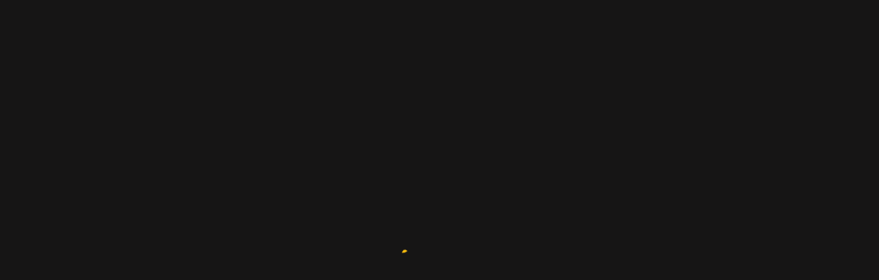

--- FILE ---
content_type: text/html; charset=UTF-8
request_url: https://bizanalytics.ca/portfolio/digital-marketing/
body_size: 77967
content:
<!DOCTYPE html>
<html lang="en-US" prefix="og: https://ogp.me/ns#"> <head><meta http-equiv="Content-Type" content="text/html;charset=UTF-8"><script>document.seraph_accel_usbpb=document.createElement;seraph_accel_izrbpb={add:function(b,a=10){void 0===this.a[a]&&(this.a[a]=[]);this.a[a].push(b)},a:{}}</script> <meta name="viewport" content="width=device-width, initial-scale=1"> <link rel="profile" href="//gmpg.org/xfn/11">  <title>Digital Marketing - Biz Analytics Inc</title> <meta name="description" content="Managing Director"> <meta name="robots" content="follow, index, max-snippet:-1, max-video-preview:-1, max-image-preview:large"> <link rel="canonical" href="https://bizanalytics.ca/portfolio/digital-marketing/"> <meta property="og:locale" content="en_US"> <meta property="og:type" content="article"> <meta property="og:title" content="Digital Marketing - Biz Analytics Inc"> <meta property="og:description" content="Managing Director"> <meta property="og:url" content="https://bizanalytics.ca/portfolio/digital-marketing/"> <meta property="og:site_name" content="Biz Analytics Inc- Best Digital Marketing Company in Toronto"> <meta property="og:image" content="https://bizanalytics.ca/wp-content/uploads/2021/06/h3-portfolio2.jpg"> <meta property="og:image:secure_url" content="https://bizanalytics.ca/wp-content/uploads/2021/06/h3-portfolio2.jpg"> <meta property="og:image:width" content="1200"> <meta property="og:image:height" content="800"> <meta property="og:image:alt" content="Digital Marketing"> <meta property="og:image:type" content="image/jpeg"> <meta name="twitter:card" content="summary_large_image"> <meta name="twitter:title" content="Digital Marketing - Biz Analytics Inc"> <meta name="twitter:description" content="Managing Director"> <meta name="twitter:image" content="https://bizanalytics.ca/wp-content/uploads/2021/06/h3-portfolio2.jpg"> <link rel="dns-prefetch" href="//fonts.googleapis.com"> <link rel="alternate" type="application/rss+xml" title="Biz Analytics Inc » Feed" href="https://bizanalytics.ca/feed/"> <link rel="alternate" type="application/rss+xml" title="Biz Analytics Inc » Comments Feed" href="https://bizanalytics.ca/comments/feed/">                            <script src="https://bizanalytics.ca/wp-includes/js/jquery/jquery.min.js?ver=3.7.1" id="jquery-core-js" type="o/js-lzl"></script> <script src="https://bizanalytics.ca/wp-includes/js/jquery/jquery-migrate.min.js?ver=3.4.1" id="jquery-migrate-js" type="o/js-lzl"></script> <script src="https://bizanalytics.ca/wp-content/plugins/case-theme-core/assets/js/main.js?ver=1.0.0" id="ct-main-js-js" type="o/js-lzl"></script> <script src="https://bizanalytics.ca/wp-content/plugins/woocommerce/assets/js/jquery-blockui/jquery.blockUI.min.js?ver=2.7.0-wc.10.2.2" id="jquery-blockui-js" defer data-wp-strategy="defer" type="o/js-lzl"></script> <script id="wc-add-to-cart-js-extra" type="o/js-lzl">
/* <![CDATA[ */
var wc_add_to_cart_params = {"ajax_url":"\/wp-admin\/admin-ajax.php","wc_ajax_url":"\/?wc-ajax=%%endpoint%%","i18n_view_cart":"View cart","cart_url":"https:\/\/bizanalytics.ca","is_cart":"","cart_redirect_after_add":"no"};
/* ]]> */
</script> <script src="https://bizanalytics.ca/wp-content/plugins/woocommerce/assets/js/frontend/add-to-cart.min.js?ver=10.2.2" id="wc-add-to-cart-js" defer data-wp-strategy="defer" type="o/js-lzl"></script> <script src="https://bizanalytics.ca/wp-content/plugins/woocommerce/assets/js/js-cookie/js.cookie.min.js?ver=2.1.4-wc.10.2.2" id="js-cookie-js" defer data-wp-strategy="defer" type="o/js-lzl"></script> <script id="woocommerce-js-extra" type="o/js-lzl">
/* <![CDATA[ */
var woocommerce_params = {"ajax_url":"\/wp-admin\/admin-ajax.php","wc_ajax_url":"\/?wc-ajax=%%endpoint%%","i18n_password_show":"Show password","i18n_password_hide":"Hide password"};
/* ]]> */
</script> <script src="https://bizanalytics.ca/wp-content/plugins/woocommerce/assets/js/frontend/woocommerce.min.js?ver=10.2.2" id="woocommerce-js" defer data-wp-strategy="defer" type="o/js-lzl"></script> <script src="https://bizanalytics.ca/wp-content/themes/grupi/elementor/js/ct-inline-css.js?ver=1.4.9" id="ct-inline-css-js-js" type="o/js-lzl"></script> <script src="https://bizanalytics.ca/wp-content/plugins/case-theme-core/assets/js/lib/slick.min.js?ver=1.8.1" id="jquery-slick-js" type="o/js-lzl"></script> <script src="https://bizanalytics.ca/wp-content/themes/grupi/elementor/js/ct-post-carousel-widget.js?ver=1.4.9" id="ct-post-carousel-widget-js-js" type="o/js-lzl"></script> <link rel="https://api.w.org/" href="https://bizanalytics.ca/wp-json/"><link rel="EditURI" type="application/rsd+xml" title="RSD" href="https://bizanalytics.ca/xmlrpc.php?rsd"> <meta name="generator" content="WordPress 6.8.3"> <link rel="shortlink" href="https://bizanalytics.ca/?p=3386"> <link rel="alternate" title="oEmbed (JSON)" type="application/json+oembed" href="https://bizanalytics.ca/wp-json/oembed/1.0/embed?url=https%3A%2F%2Fbizanalytics.ca%2Fportfolio%2Fdigital-marketing%2F"> <link rel="alternate" title="oEmbed (XML)" type="text/xml+oembed" href="https://bizanalytics.ca/wp-json/oembed/1.0/embed?url=https%3A%2F%2Fbizanalytics.ca%2Fportfolio%2Fdigital-marketing%2F&amp;format=xml"> <meta name="generator" content="Redux 4.5.8"><script id="pixel-script-poptin" src="https://cdn.popt.in/pixel.js?id=786d25887ab90" async="true" type="o/js-lzl"></script> <meta name="google-site-verification" content="V0oO5VtQXXxvC5zsG8r7GH9lUZ0VEb5nUE0t1OcIrnI"> <script async src="https://www.googletagmanager.com/gtag/js?id=G-TWN6Y864MS" type="o/js-lzl"></script> <script type="o/js-lzl">
  window.dataLayer = window.dataLayer || [];
  function gtag(){dataLayer.push(arguments);}
  gtag('js', new Date());

  gtag('config', 'G-TWN6Y864MS');
</script> <script type="o/js-lzl">(function(w,d,s,l,i){w[l]=w[l]||[];w[l].push({'gtm.start':
new Date().getTime(),event:'gtm.js'});var f=d.getElementsByTagName(s)[0],
j=d.createElement(s),dl=l!='dataLayer'?'&l='+l:'';j.async=true;j.src=
'https://www.googletagmanager.com/gtm.js?id='+i+dl;f.parentNode.insertBefore(j,f);
})(window,document,'script','dataLayer','GTM-NB273XLH');</script> <link rel="icon" type="image/png" href="https://bizanalytics.ca/wp-content/uploads/2021/05/Untitled_design__11_-removebg-preview.png"> <noscript><style>.woocommerce-product-gallery{opacity:1!important}</style></noscript> <meta name="generator" content="Elementor 3.32.4; features: e_font_icon_svg, additional_custom_breakpoints; settings: css_print_method-external, google_font-enabled, font_display-swap">  <meta name="generator" content="Powered by Slider Revolution 6.6.12 - responsive, Mobile-Friendly Slider Plugin for WordPress with comfortable drag and drop interface."> <link rel="icon" href="https://bizanalytics.ca/wp-content/uploads/2021/05/Untitled_design__11_-removebg-preview-90x90.png" sizes="32x32"> <link rel="icon" href="https://bizanalytics.ca/wp-content/uploads/2021/05/Untitled_design__11_-removebg-preview-300x300.png" sizes="192x192"> <link rel="apple-touch-icon" href="https://bizanalytics.ca/wp-content/uploads/2021/05/Untitled_design__11_-removebg-preview-300x300.png"> <meta name="msapplication-TileImage" content="https://bizanalytics.ca/wp-content/uploads/2021/05/Untitled_design__11_-removebg-preview-300x300.png"> <script type="o/js-lzl">function setREVStartSize(e){
			//window.requestAnimationFrame(function() {
				window.RSIW = window.RSIW===undefined ? window.innerWidth : window.RSIW;
				window.RSIH = window.RSIH===undefined ? window.innerHeight : window.RSIH;
				try {
					var pw = document.getElementById(e.c).parentNode.offsetWidth,
						newh;
					pw = pw===0 || isNaN(pw) || (e.l=="fullwidth" || e.layout=="fullwidth") ? window.RSIW : pw;
					e.tabw = e.tabw===undefined ? 0 : parseInt(e.tabw);
					e.thumbw = e.thumbw===undefined ? 0 : parseInt(e.thumbw);
					e.tabh = e.tabh===undefined ? 0 : parseInt(e.tabh);
					e.thumbh = e.thumbh===undefined ? 0 : parseInt(e.thumbh);
					e.tabhide = e.tabhide===undefined ? 0 : parseInt(e.tabhide);
					e.thumbhide = e.thumbhide===undefined ? 0 : parseInt(e.thumbhide);
					e.mh = e.mh===undefined || e.mh=="" || e.mh==="auto" ? 0 : parseInt(e.mh,0);
					if(e.layout==="fullscreen" || e.l==="fullscreen")
						newh = Math.max(e.mh,window.RSIH);
					else{
						e.gw = Array.isArray(e.gw) ? e.gw : [e.gw];
						for (var i in e.rl) if (e.gw[i]===undefined || e.gw[i]===0) e.gw[i] = e.gw[i-1];
						e.gh = e.el===undefined || e.el==="" || (Array.isArray(e.el) && e.el.length==0)? e.gh : e.el;
						e.gh = Array.isArray(e.gh) ? e.gh : [e.gh];
						for (var i in e.rl) if (e.gh[i]===undefined || e.gh[i]===0) e.gh[i] = e.gh[i-1];
											
						var nl = new Array(e.rl.length),
							ix = 0,
							sl;
						e.tabw = e.tabhide>=pw ? 0 : e.tabw;
						e.thumbw = e.thumbhide>=pw ? 0 : e.thumbw;
						e.tabh = e.tabhide>=pw ? 0 : e.tabh;
						e.thumbh = e.thumbhide>=pw ? 0 : e.thumbh;
						for (var i in e.rl) nl[i] = e.rl[i]<window.RSIW ? 0 : e.rl[i];
						sl = nl[0];
						for (var i in nl) if (sl>nl[i] && nl[i]>0) { sl = nl[i]; ix=i;}
						var m = pw>(e.gw[ix]+e.tabw+e.thumbw) ? 1 : (pw-(e.tabw+e.thumbw)) / (e.gw[ix]);
						newh =  (e.gh[ix] * m) + (e.tabh + e.thumbh);
					}
					var el = document.getElementById(e.c);
					if (el!==null && el) el.style.height = newh+"px";
					el = document.getElementById(e.c+"_wrapper");
					if (el!==null && el) {
						el.style.height = newh+"px";
						el.style.display = "block";
					}
				} catch(e){
					console.log("Failure at Presize of Slider:" + e)
				}
			//});
		  };</script> <noscript><style>.lzl{display:none!important;}</style></noscript><style>img.lzl,img.lzl-ing{opacity:0.01;}img.lzl-ed{transition:opacity .25s ease-in-out;}</style><style>img:is([sizes="auto" i],[sizes^="auto," i]){contain-intrinsic-size:3000px 1500px}</style><link rel="stylesheet/lzl-nc" href="data:text/css,"><noscript lzl=""><link rel="stylesheet" href="data:text/css,"></noscript><style id="classic-theme-styles-inline-css"></style><link id="classic-theme-styles-inline-css-nonCrit" rel="stylesheet/lzl-nc" href="/wp-content/cache/seraphinite-accelerator/s/m/d/css/20b431ab6ecd62bdb35135b32eb9456a.100.css"><noscript lzl=""><link rel="stylesheet" href="/wp-content/cache/seraphinite-accelerator/s/m/d/css/20b431ab6ecd62bdb35135b32eb9456a.100.css"></noscript><style id="global-styles-inline-css">:root{--wp--preset--aspect-ratio--square:1;--wp--preset--aspect-ratio--4-3:4/3;--wp--preset--aspect-ratio--3-4:3/4;--wp--preset--aspect-ratio--3-2:3/2;--wp--preset--aspect-ratio--2-3:2/3;--wp--preset--aspect-ratio--16-9:16/9;--wp--preset--aspect-ratio--9-16:9/16;--wp--preset--color--black:#000;--wp--preset--color--cyan-bluish-gray:#abb8c3;--wp--preset--color--white:#fff;--wp--preset--color--pale-pink:#f78da7;--wp--preset--color--vivid-red:#cf2e2e;--wp--preset--color--luminous-vivid-orange:#ff6900;--wp--preset--color--luminous-vivid-amber:#fcb900;--wp--preset--color--light-green-cyan:#7bdcb5;--wp--preset--color--vivid-green-cyan:#00d084;--wp--preset--color--pale-cyan-blue:#8ed1fc;--wp--preset--color--vivid-cyan-blue:#0693e3;--wp--preset--color--vivid-purple:#9b51e0;--wp--preset--gradient--vivid-cyan-blue-to-vivid-purple:linear-gradient(135deg,rgba(6,147,227,1) 0%,#9b51e0 100%);--wp--preset--gradient--light-green-cyan-to-vivid-green-cyan:linear-gradient(135deg,#7adcb4 0%,#00d082 100%);--wp--preset--gradient--luminous-vivid-amber-to-luminous-vivid-orange:linear-gradient(135deg,rgba(252,185,0,1) 0%,rgba(255,105,0,1) 100%);--wp--preset--gradient--luminous-vivid-orange-to-vivid-red:linear-gradient(135deg,rgba(255,105,0,1) 0%,#cf2e2e 100%);--wp--preset--gradient--very-light-gray-to-cyan-bluish-gray:linear-gradient(135deg,#eee 0%,#a9b8c3 100%);--wp--preset--gradient--cool-to-warm-spectrum:linear-gradient(135deg,#4aeadc 0%,#9778d1 20%,#cf2aba 40%,#ee2c82 60%,#fb6962 80%,#fef84c 100%);--wp--preset--gradient--blush-light-purple:linear-gradient(135deg,#ffceec 0%,#9896f0 100%);--wp--preset--gradient--blush-bordeaux:linear-gradient(135deg,#fecda5 0%,#fe2d2d 50%,#6b003e 100%);--wp--preset--gradient--luminous-dusk:linear-gradient(135deg,#ffcb70 0%,#c751c0 50%,#4158d0 100%);--wp--preset--gradient--pale-ocean:linear-gradient(135deg,#fff5cb 0%,#b6e3d4 50%,#33a7b5 100%);--wp--preset--gradient--electric-grass:linear-gradient(135deg,#caf880 0%,#71ce7e 100%);--wp--preset--gradient--midnight:linear-gradient(135deg,#020381 0%,#2874fc 100%);--wp--preset--font-size--small:13px;--wp--preset--font-size--medium:20px;--wp--preset--font-size--large:36px;--wp--preset--font-size--x-large:42px;--wp--preset--spacing--20:.44rem;--wp--preset--spacing--30:.67rem;--wp--preset--spacing--40:1rem;--wp--preset--spacing--50:1.5rem;--wp--preset--spacing--60:2.25rem;--wp--preset--spacing--70:3.38rem;--wp--preset--spacing--80:5.06rem;--wp--preset--shadow--natural:6px 6px 9px rgba(0,0,0,.2);--wp--preset--shadow--deep:12px 12px 50px rgba(0,0,0,.4);--wp--preset--shadow--sharp:6px 6px 0px rgba(0,0,0,.2);--wp--preset--shadow--outlined:6px 6px 0px -3px rgba(255,255,255,1),6px 6px rgba(0,0,0,1);--wp--preset--shadow--crisp:6px 6px 0px rgba(0,0,0,1)}</style><link id="global-styles-inline-css-nonCrit" rel="stylesheet/lzl-nc" href="/wp-content/cache/seraphinite-accelerator/s/m/d/css/28b888b54d8b0f0d30da14539989c003.1712.css"><noscript lzl=""><link rel="stylesheet" href="/wp-content/cache/seraphinite-accelerator/s/m/d/css/28b888b54d8b0f0d30da14539989c003.1712.css"></noscript><style id="ct-main-css-css-crit" media="all">.site-content .elementor-row{flex-wrap:wrap}</style><link rel="stylesheet/lzl-nc" id="ct-main-css-css" href="https://bizanalytics.ca/wp-content/cache/seraphinite-accelerator/s/m/d/css/5228d87ec9f5c1a43f3a34595a22f360.e1.css" media="all"><noscript lzl=""><link rel="stylesheet" href="https://bizanalytics.ca/wp-content/cache/seraphinite-accelerator/s/m/d/css/5228d87ec9f5c1a43f3a34595a22f360.e1.css" media="all"></noscript><style id="progressbar-lib-css-css-crit" media="all">@-webkit-keyframes progress-bar-stripes{from{background-position:40px 0}to{background-position:0 0}}@keyframes progress-bar-stripes{from{background-position:40px 0}to{background-position:0 0}}</style><link rel="stylesheet/lzl-nc" id="progressbar-lib-css-css" href="https://bizanalytics.ca/wp-content/cache/seraphinite-accelerator/s/m/d/css/cd144b4bc50c1ec697768214bdedb57e.e40.css" media="all"><noscript lzl=""><link rel="stylesheet" href="https://bizanalytics.ca/wp-content/cache/seraphinite-accelerator/s/m/d/css/cd144b4bc50c1ec697768214bdedb57e.e40.css" media="all"></noscript><style id="oc-css-css-crit" media="all">@keyframes fadeOut{0%{opacity:1}100%{opacity:0}}</style><link rel="stylesheet/lzl-nc" id="oc-css-css" href="https://bizanalytics.ca/wp-content/cache/seraphinite-accelerator/s/m/d/css/7464b404f225c80e55f3173baa7e44cc.bfa.css" media="all"><noscript lzl=""><link rel="stylesheet" href="https://bizanalytics.ca/wp-content/cache/seraphinite-accelerator/s/m/d/css/7464b404f225c80e55f3173baa7e44cc.bfa.css" media="all"></noscript><style id="ct-slick-css-css-crit" media="all">.slick-slide{display:none;float:left;height:100%;min-height:1px}[dir=rtl] .slick-slide{float:right}.slick-slide img{display:block}</style><link rel="stylesheet/lzl-nc" id="ct-slick-css-css" href="https://bizanalytics.ca/wp-content/cache/seraphinite-accelerator/s/m/d/css/d1636ab4b7d769d9d796a948a1a3c838.4b0.css" media="all"><noscript lzl=""><link rel="stylesheet" href="https://bizanalytics.ca/wp-content/cache/seraphinite-accelerator/s/m/d/css/d1636ab4b7d769d9d796a948a1a3c838.4b0.css" media="all"></noscript><style id="ct-font-awesome-css-crit" media="all">.fa{display:inline-block;font:normal normal normal 14px/1 FontAwesome;font-size:inherit;text-rendering:auto;-webkit-font-smoothing:antialiased;-moz-osx-font-smoothing:grayscale}@-webkit-keyframes fa-spin{0%{-webkit-transform:rotate(0deg);transform:rotate(0deg)}100%{-webkit-transform:rotate(359deg);transform:rotate(359deg)}}@keyframes fa-spin{0%{-webkit-transform:rotate(0deg);transform:rotate(0deg)}100%{-webkit-transform:rotate(359deg);transform:rotate(359deg)}}.fa-star:before{content:""}</style><link rel="stylesheet/lzl-nc" id="ct-font-awesome-css" href="https://bizanalytics.ca/wp-content/cache/seraphinite-accelerator/s/m/d/css/d206b1135cf3e858a75e2115fc10a307.6f49.css" media="all"><noscript lzl=""><link rel="stylesheet" href="https://bizanalytics.ca/wp-content/cache/seraphinite-accelerator/s/m/d/css/d206b1135cf3e858a75e2115fc10a307.6f49.css" media="all"></noscript><style id="contact-form-7-css-crit" media="all">@keyframes spin{from{transform:rotate(0deg)}to{transform:rotate(360deg)}}@keyframes blink{from{opacity:0}50%{opacity:1}to{opacity:0}}</style><link rel="stylesheet/lzl-nc" id="contact-form-7-css" href="https://bizanalytics.ca/wp-content/cache/seraphinite-accelerator/s/m/d/css/11cea13112d83652092634bede97ff0f.8de.css" media="all"><noscript lzl=""><link rel="stylesheet" href="https://bizanalytics.ca/wp-content/cache/seraphinite-accelerator/s/m/d/css/11cea13112d83652092634bede97ff0f.8de.css" media="all"></noscript><style id="woocommerce-layout-css-crit" media="all">:root{--woocommerce:#720eec;--wc-green:#7ad03a;--wc-red:#a00;--wc-orange:#ffba00;--wc-blue:#2ea2cc;--wc-primary:#720eec;--wc-primary-text:#fcfbfe;--wc-secondary:#e9e6ed;--wc-secondary-text:#515151;--wc-highlight:#958e09;--wc-highligh-text:white;--wc-content-bg:#fff;--wc-subtext:#767676;--wc-form-border-color:rgba(32,7,7,.8);--wc-form-border-radius:4px;--wc-form-border-width:1px}</style><link rel="stylesheet/lzl-nc" id="woocommerce-layout-css" href="https://bizanalytics.ca/wp-content/cache/seraphinite-accelerator/s/m/d/css/73050325c65b37e635d37ff14a3a8fea.4b8e.css" media="all"><noscript lzl=""><link rel="stylesheet" href="https://bizanalytics.ca/wp-content/cache/seraphinite-accelerator/s/m/d/css/73050325c65b37e635d37ff14a3a8fea.4b8e.css" media="all"></noscript><style id="woocommerce-smallscreen-css-crit" media="only screen and (max-width: 768px)">:root{--woocommerce:#720eec;--wc-green:#7ad03a;--wc-red:#a00;--wc-orange:#ffba00;--wc-blue:#2ea2cc;--wc-primary:#720eec;--wc-primary-text:#fcfbfe;--wc-secondary:#e9e6ed;--wc-secondary-text:#515151;--wc-highlight:#958e09;--wc-highligh-text:white;--wc-content-bg:#fff;--wc-subtext:#767676;--wc-form-border-color:rgba(32,7,7,.8);--wc-form-border-radius:4px;--wc-form-border-width:1px}</style><link rel="stylesheet/lzl-nc" id="woocommerce-smallscreen-css" href="https://bizanalytics.ca/wp-content/cache/seraphinite-accelerator/s/m/d/css/a813706a7d4f95acb8c8ca5d64050c20.1be6.css" media="only screen and (max-width: 768px)"><noscript lzl=""><link rel="stylesheet" href="https://bizanalytics.ca/wp-content/cache/seraphinite-accelerator/s/m/d/css/a813706a7d4f95acb8c8ca5d64050c20.1be6.css" media="only screen and (max-width: 768px)"></noscript><style id="woocommerce-general-css-crit" media="all">@charset "UTF-8";:root{--woocommerce:#720eec;--wc-green:#7ad03a;--wc-red:#a00;--wc-orange:#ffba00;--wc-blue:#2ea2cc;--wc-primary:#720eec;--wc-primary-text:#fcfbfe;--wc-secondary:#e9e6ed;--wc-secondary-text:#515151;--wc-highlight:#958e09;--wc-highligh-text:white;--wc-content-bg:#fff;--wc-subtext:#767676;--wc-form-border-color:rgba(32,7,7,.8);--wc-form-border-radius:4px;--wc-form-border-width:1px}@keyframes spin{100%{transform:rotate(360deg)}}.clear{clear:both}</style><link rel="stylesheet/lzl-nc" id="woocommerce-general-css" href="https://bizanalytics.ca/wp-content/cache/seraphinite-accelerator/s/m/d/css/2def473c158cc4f00ba87c614b67b5bf.19200.css" media="all"><noscript lzl=""><link rel="stylesheet" href="https://bizanalytics.ca/wp-content/cache/seraphinite-accelerator/s/m/d/css/2def473c158cc4f00ba87c614b67b5bf.19200.css" media="all"></noscript><style id="woocommerce-inline-inline-css"></style><link id="woocommerce-inline-inline-css-nonCrit" rel="stylesheet/lzl-nc" href="/wp-content/cache/seraphinite-accelerator/s/m/d/css/5db95e3c7eb4b3a48f4823ff4485b59e.39.css"><noscript lzl=""><link rel="stylesheet" href="/wp-content/cache/seraphinite-accelerator/s/m/d/css/5db95e3c7eb4b3a48f4823ff4485b59e.39.css"></noscript><link rel="stylesheet/lzl-nc" id="brands-styles-css" href="https://bizanalytics.ca/wp-content/cache/seraphinite-accelerator/s/m/d/css/48d56016b20f151be4f24ba6d0eb1be4.8e7.css" media="all"><noscript lzl=""><link rel="stylesheet" href="https://bizanalytics.ca/wp-content/cache/seraphinite-accelerator/s/m/d/css/48d56016b20f151be4f24ba6d0eb1be4.8e7.css" media="all"></noscript><style id="bootstrap-css-crit" media="all">:root{--blue:#007bff;--indigo:#6610f2;--purple:#6f42c1;--pink:#e83e8c;--red:#dc3545;--orange:#fd7e14;--yellow:#ffc107;--green:#28a745;--teal:#20c997;--cyan:#17a2b8;--white:#fff;--gray:#868e96;--gray-dark:#343a40;--primary:#007bff;--secondary:#868e96;--success:#28a745;--info:#17a2b8;--warning:#ffc107;--danger:#dc3545;--light:#f8f9fa;--dark:#343a40;--breakpoint-xs:0;--breakpoint-sm:576px;--breakpoint-md:768px;--breakpoint-lg:992px;--breakpoint-xl:1200px;--font-family-sans-serif:-apple-system,BlinkMacSystemFont,"Segoe UI",Roboto,"Helvetica Neue",Arial,sans-serif,"Apple Color Emoji","Segoe UI Emoji","Segoe UI Symbol";--font-family-mgrupispace:"SFMgrupi-Regular",Menlo,Monaco,Consolas,"Liberation Mgrupi","Courier New",mgrupispace}@media print{*,::after,::before{text-shadow:none!important;box-shadow:none!important}a,a:visited{text-decoration:underline}abbr[title]::after{content:" (" attr(title) ")"}img,tr{page-break-inside:avoid}h2,h3,p{orphans:3;widows:3}h2,h3{page-break-after:avoid}}*,::after,::before{box-sizing:border-box}html{font-family:sans-serif;line-height:1.15;-webkit-text-size-adjust:100%;-ms-text-size-adjust:100%;-ms-overflow-style:scrollbar;-webkit-tap-highlight-color:transparent}@-ms-viewport{width:device-width}article,aside,dialog,figcaption,figure,footer,header,hgroup,main,nav,section{display:block}body{margin:0;font-family:-apple-system,BlinkMacSystemFont,"Segoe UI",Roboto,"Helvetica Neue",Arial,sans-serif,"Apple Color Emoji","Segoe UI Emoji","Segoe UI Symbol";font-size:1rem;font-weight:400;line-height:1.5;color:#212529;text-align:left;background-color:#fff}[tabindex="-1"]:focus{outline:0!important}h1,h2,h3,h4,h5,h6{margin-top:0;margin-bottom:.5rem}p{margin-top:0;margin-bottom:1rem}abbr[data-original-title],abbr[title]{text-decoration:underline;text-decoration:underline dotted;-webkit-text-decoration:underline dotted;cursor:help;border-bottom:0}address{margin-bottom:1rem;font-style:normal;line-height:inherit}dl,ol,ul{margin-top:0;margin-bottom:1rem}ol ol,ol ul,ul ol,ul ul{margin-bottom:0}a{color:#007bff;text-decoration:none;background-color:transparent;-webkit-text-decoration-skip:objects}a:hover{color:#0056b3;text-decoration:underline}a:not([href]):not([tabindex]){color:inherit;text-decoration:none}a:not([href]):not([tabindex]):focus,a:not([href]):not([tabindex]):hover{color:inherit;text-decoration:none}a:not([href]):not([tabindex]):focus{outline:0}img{vertical-align:middle;border-style:none}svg:not(:root){overflow:hidden}[role=button],a,area,button,input:not([type=range]),label,select,summary,textarea{-ms-touch-action:manipulation;touch-action:manipulation}label{display:inline-block;margin-bottom:.5rem}button{border-radius:0}button:focus{outline:1px dotted;outline:5px auto -webkit-focus-ring-color}button,input,optgroup,select,textarea{margin:0;font-family:inherit;font-size:inherit;line-height:inherit}button,input{overflow:visible}button,select{text-transform:none}[type=reset],[type=submit],button,html [type=button]{-webkit-appearance:button}[type=button]::-moz-focus-inner,[type=reset]::-moz-focus-inner,[type=submit]::-moz-focus-inner,button::-moz-focus-inner{padding:0;border-style:none}input[type=checkbox],input[type=radio]{box-sizing:border-box;padding:0}input[type=date],input[type=datetime-local],input[type=month],input[type=time]{-webkit-appearance:listbox}[type=number]::-webkit-inner-spin-button,[type=number]::-webkit-outer-spin-button{height:auto}[type=search]{outline-offset:-2px;-webkit-appearance:none}[type=search]::-webkit-search-cancel-button,[type=search]::-webkit-search-decoration{-webkit-appearance:none}::-webkit-file-upload-button{font:inherit;-webkit-appearance:button}[hidden]{display:none!important}.h1,.h2,.h3,.h4,.h5,.h6,h1,h2,h3,h4,h5,h6{margin-bottom:.5rem;font-family:inherit;font-weight:500;line-height:1.2;color:inherit}.h1,h1{font-size:2.5rem}.h2,h2{font-size:2rem}.h3,h3{font-size:1.75rem}.h4,h4{font-size:1.5rem}.container{width:100%;padding-right:15px;padding-left:15px;margin-right:auto;margin-left:auto}@media (min-width:576px){.container{max-width:540px}}@media (min-width:768px){.container{max-width:720px}}@media (min-width:992px){.container{max-width:960px}}@media (min-width:1200px){.container{max-width:1140px}}.row{display:-ms-flexbox;display:flex;-ms-flex-wrap:wrap;flex-wrap:wrap;margin-right:-15px;margin-left:-15px}.col,.col-1,.col-10,.col-11,.col-12,.col-2,.col-3,.col-4,.col-5,.col-6,.col-7,.col-8,.col-9,.col-auto,.col-lg,.col-lg-1,.col-lg-10,.col-lg-11,.col-lg-12,.col-lg-2,.col-lg-3,.col-lg-4,.col-lg-5,.col-lg-6,.col-lg-7,.col-lg-8,.col-lg-9,.col-lg-auto,.col-md,.col-md-1,.col-md-10,.col-md-11,.col-md-12,.col-md-2,.col-md-3,.col-md-4,.col-md-5,.col-md-6,.col-md-7,.col-md-8,.col-md-9,.col-md-auto,.col-sm,.col-sm-1,.col-sm-10,.col-sm-11,.col-sm-12,.col-sm-2,.col-sm-3,.col-sm-4,.col-sm-5,.col-sm-6,.col-sm-7,.col-sm-8,.col-sm-9,.col-sm-auto,.col-xl,.col-xl-1,.col-xl-10,.col-xl-11,.col-xl-12,.col-xl-2,.col-xl-3,.col-xl-4,.col-xl-5,.col-xl-6,.col-xl-7,.col-xl-8,.col-xl-9,.col-xl-auto{position:relative;width:100%;min-height:1px;padding-right:15px;padding-left:15px}.col-1{-ms-flex:0 0 8.333333%;flex:0 0 8.333333%;max-width:8.333333%}.col-2{-ms-flex:0 0 16.666667%;flex:0 0 16.666667%;max-width:16.666667%}.col-3{-ms-flex:0 0 25%;flex:0 0 25%;max-width:25%}.col-4{-ms-flex:0 0 33.333333%;flex:0 0 33.333333%;max-width:33.333333%}.col-5{-ms-flex:0 0 41.666667%;flex:0 0 41.666667%;max-width:41.666667%}.col-6{-ms-flex:0 0 50%;flex:0 0 50%;max-width:50%}.col-7{-ms-flex:0 0 58.333333%;flex:0 0 58.333333%;max-width:58.333333%}.col-8{-ms-flex:0 0 66.666667%;flex:0 0 66.666667%;max-width:66.666667%}.col-9{-ms-flex:0 0 75%;flex:0 0 75%;max-width:75%}.col-10{-ms-flex:0 0 83.333333%;flex:0 0 83.333333%;max-width:83.333333%}.col-11{-ms-flex:0 0 91.666667%;flex:0 0 91.666667%;max-width:91.666667%}.col-12{-ms-flex:0 0 100%;flex:0 0 100%;max-width:100%}.btn{display:inline-block;font-weight:400;text-align:center;white-space:nowrap;vertical-align:middle;-webkit-user-select:none;-moz-user-select:none;-ms-user-select:none;user-select:none;border:1px solid transparent;padding:.375rem .75rem;font-size:1rem;line-height:1.5;border-radius:.25rem;transition:background-color .15s ease-in-out,border-color .15s ease-in-out,box-shadow .15s ease-in-out}.btn:focus,.btn:hover{text-decoration:none}.btn.focus,.btn:focus{outline:0;box-shadow:0 0 0 .2rem rgba(0,123,255,.25)}.btn.disabled,.btn:disabled{opacity:.65}.btn:not([disabled]):not(.disabled).active,.btn:not([disabled]):not(.disabled):active{background-image:none}.btn+.dropdown-toggle-split{padding-right:.5625rem;padding-left:.5625rem}.btn+.dropdown-toggle-split::after{margin-left:0}@-webkit-keyframes progress-bar-stripes{from{background-position:1rem 0}to{background-position:0 0}}@keyframes progress-bar-stripes{from{background-position:1rem 0}to{background-position:0 0}}.clearfix::after{display:block;clear:both;content:""}</style><link rel="stylesheet/lzl-nc" id="bootstrap-css" href="https://bizanalytics.ca/wp-content/cache/seraphinite-accelerator/s/m/d/css/96079586dcaf7d4be6acc71be3d4a680.1d56a.css" media="all"><noscript lzl=""><link rel="stylesheet" href="https://bizanalytics.ca/wp-content/cache/seraphinite-accelerator/s/m/d/css/96079586dcaf7d4be6acc71be3d4a680.1d56a.css" media="all"></noscript><style id="caseicon-css-crit" media="all">[class^=caseicon-],[class*=" caseicon-"]{display:inline-block}[class^=caseicon-]:before,[class*=" caseicon-"]:before,[class^=caseicon-]:after,[class*=" caseicon-"]:after{font-family:Caseicon;font-style:normal;font-weight:400}.caseicon-close-alt:before{content:""}.caseicon-dribbble:before{content:""}.caseicon-facebook:before{content:""}.caseicon-instagram:before{content:""}.caseicon-long-arrow-right-three:before{content:""}.caseicon-twitter:before{content:""}</style><link rel="stylesheet/lzl-nc" id="caseicon-css" href="https://bizanalytics.ca/wp-content/cache/seraphinite-accelerator/s/m/d/css/4df00a0b3fe9be16f4a7354393a32454.92b.css" media="all"><noscript lzl=""><link rel="stylesheet" href="https://bizanalytics.ca/wp-content/cache/seraphinite-accelerator/s/m/d/css/4df00a0b3fe9be16f4a7354393a32454.92b.css" media="all"></noscript><style id="flaticon-css-crit" media="all">[class^=flaticon-]:before,[class*=" flaticon-"]:before,[class^=flaticon-]:after,[class*=" flaticon-"]:after{font-family:Flaticon;font-size:inherit;font-style:normal;font-weight:400;vertical-align:middle}.flaticon-search:before{content:""}.flaticon-tick:before{content:""}.flaticon-address:before{content:""}.flaticon-24-hours-support:before{content:""}.flaticon-24-hours:before{content:""}</style><link rel="stylesheet/lzl-nc" id="flaticon-css" href="https://bizanalytics.ca/wp-content/cache/seraphinite-accelerator/s/m/d/css/2d5389f2649932beca7212ca740328b2.af5.css" media="all"><noscript lzl=""><link rel="stylesheet" href="https://bizanalytics.ca/wp-content/cache/seraphinite-accelerator/s/m/d/css/2d5389f2649932beca7212ca740328b2.af5.css" media="all"></noscript><style id="magnific-popup-css-crit" media="all">button::-moz-focus-inner{padding:0;border:0}</style><link rel="stylesheet/lzl-nc" id="magnific-popup-css" href="https://bizanalytics.ca/wp-content/cache/seraphinite-accelerator/s/m/d/css/aff85279326f3116a677a51bf9888a94.18f2.css" media="all"><noscript lzl=""><link rel="stylesheet" href="https://bizanalytics.ca/wp-content/cache/seraphinite-accelerator/s/m/d/css/aff85279326f3116a677a51bf9888a94.18f2.css" media="all"></noscript><style id="animate-css-crit" media="all">@charset "UTF-8";@-webkit-keyframes bounce{0%,20%,50%,80%,100%{-webkit-transform:translateY(0);transform:translateY(0)}40%{-webkit-transform:translateY(-30px);transform:translateY(-30px)}60%{-webkit-transform:translateY(-15px);transform:translateY(-15px)}}@keyframes bounce{0%,20%,50%,80%,100%{-webkit-transform:translateY(0);-ms-transform:translateY(0);transform:translateY(0)}40%{-webkit-transform:translateY(-30px);-ms-transform:translateY(-30px);transform:translateY(-30px)}60%{-webkit-transform:translateY(-15px);-ms-transform:translateY(-15px);transform:translateY(-15px)}}@-webkit-keyframes flash{0%,50%,100%{opacity:1}25%,75%{opacity:0}}@keyframes flash{0%,50%,100%{opacity:1}25%,75%{opacity:0}}@-webkit-keyframes pulse{0%{-webkit-transform:scale(1);transform:scale(1)}50%{-webkit-transform:scale(1.1);transform:scale(1.1)}100%{-webkit-transform:scale(1);transform:scale(1)}}@keyframes pulse{0%{-webkit-transform:scale(1);-ms-transform:scale(1);transform:scale(1)}50%{-webkit-transform:scale(1.1);-ms-transform:scale(1.1);transform:scale(1.1)}100%{-webkit-transform:scale(1);-ms-transform:scale(1);transform:scale(1)}}@-webkit-keyframes shake{0%,100%{-webkit-transform:translateX(0);transform:translateX(0)}10%,30%,50%,70%,90%{-webkit-transform:translateX(-10px);transform:translateX(-10px)}20%,40%,60%,80%{-webkit-transform:translateX(10px);transform:translateX(10px)}}@keyframes shake{0%,100%{-webkit-transform:translateX(0);-ms-transform:translateX(0);transform:translateX(0)}10%,30%,50%,70%,90%{-webkit-transform:translateX(-10px);-ms-transform:translateX(-10px);transform:translateX(-10px)}20%,40%,60%,80%{-webkit-transform:translateX(10px);-ms-transform:translateX(10px);transform:translateX(10px)}}@-webkit-keyframes swing{20%{-webkit-transform:rotate(15deg);transform:rotate(15deg)}40%{-webkit-transform:rotate(-10deg);transform:rotate(-10deg)}60%{-webkit-transform:rotate(5deg);transform:rotate(5deg)}80%{-webkit-transform:rotate(-5deg);transform:rotate(-5deg)}100%{-webkit-transform:rotate(0deg);transform:rotate(0deg)}}@keyframes swing{20%{-webkit-transform:rotate(15deg);-ms-transform:rotate(15deg);transform:rotate(15deg)}40%{-webkit-transform:rotate(-10deg);-ms-transform:rotate(-10deg);transform:rotate(-10deg)}60%{-webkit-transform:rotate(5deg);-ms-transform:rotate(5deg);transform:rotate(5deg)}80%{-webkit-transform:rotate(-5deg);-ms-transform:rotate(-5deg);transform:rotate(-5deg)}100%{-webkit-transform:rotate(0deg);-ms-transform:rotate(0deg);transform:rotate(0deg)}}@-webkit-keyframes tada{0%{-webkit-transform:scale(1);transform:scale(1)}10%,20%{-webkit-transform:scale(.9) rotate(-3deg);transform:scale(.9) rotate(-3deg)}30%,50%,70%,90%{-webkit-transform:scale(1.1) rotate(3deg);transform:scale(1.1) rotate(3deg)}40%,60%,80%{-webkit-transform:scale(1.1) rotate(-3deg);transform:scale(1.1) rotate(-3deg)}100%{-webkit-transform:scale(1) rotate(0);transform:scale(1) rotate(0)}}@keyframes tada{0%{-webkit-transform:scale(1);-ms-transform:scale(1);transform:scale(1)}10%,20%{-webkit-transform:scale(.9) rotate(-3deg);-ms-transform:scale(.9) rotate(-3deg);transform:scale(.9) rotate(-3deg)}30%,50%,70%,90%{-webkit-transform:scale(1.1) rotate(3deg);-ms-transform:scale(1.1) rotate(3deg);transform:scale(1.1) rotate(3deg)}40%,60%,80%{-webkit-transform:scale(1.1) rotate(-3deg);-ms-transform:scale(1.1) rotate(-3deg);transform:scale(1.1) rotate(-3deg)}100%{-webkit-transform:scale(1) rotate(0);-ms-transform:scale(1) rotate(0);transform:scale(1) rotate(0)}}@-webkit-keyframes wobble{0%{-webkit-transform:translateX(0%);transform:translateX(0%)}15%{-webkit-transform:translateX(-25%) rotate(-5deg);transform:translateX(-25%) rotate(-5deg)}30%{-webkit-transform:translateX(20%) rotate(3deg);transform:translateX(20%) rotate(3deg)}45%{-webkit-transform:translateX(-15%) rotate(-3deg);transform:translateX(-15%) rotate(-3deg)}60%{-webkit-transform:translateX(10%) rotate(2deg);transform:translateX(10%) rotate(2deg)}75%{-webkit-transform:translateX(-5%) rotate(-1deg);transform:translateX(-5%) rotate(-1deg)}100%{-webkit-transform:translateX(0%);transform:translateX(0%)}}@keyframes wobble{0%{-webkit-transform:translateX(0%);-ms-transform:translateX(0%);transform:translateX(0%)}15%{-webkit-transform:translateX(-25%) rotate(-5deg);-ms-transform:translateX(-25%) rotate(-5deg);transform:translateX(-25%) rotate(-5deg)}30%{-webkit-transform:translateX(20%) rotate(3deg);-ms-transform:translateX(20%) rotate(3deg);transform:translateX(20%) rotate(3deg)}45%{-webkit-transform:translateX(-15%) rotate(-3deg);-ms-transform:translateX(-15%) rotate(-3deg);transform:translateX(-15%) rotate(-3deg)}60%{-webkit-transform:translateX(10%) rotate(2deg);-ms-transform:translateX(10%) rotate(2deg);transform:translateX(10%) rotate(2deg)}75%{-webkit-transform:translateX(-5%) rotate(-1deg);-ms-transform:translateX(-5%) rotate(-1deg);transform:translateX(-5%) rotate(-1deg)}100%{-webkit-transform:translateX(0%);-ms-transform:translateX(0%);transform:translateX(0%)}}@-webkit-keyframes bounceIn{0%{opacity:0;-webkit-transform:scale(.3);transform:scale(.3)}50%{opacity:1;-webkit-transform:scale(1.05);transform:scale(1.05)}70%{-webkit-transform:scale(.9);transform:scale(.9)}100%{-webkit-transform:scale(1);transform:scale(1)}}@keyframes bounceIn{0%{opacity:0;-webkit-transform:scale(.3);-ms-transform:scale(.3);transform:scale(.3)}50%{opacity:1;-webkit-transform:scale(1.05);-ms-transform:scale(1.05);transform:scale(1.05)}70%{-webkit-transform:scale(.9);-ms-transform:scale(.9);transform:scale(.9)}100%{-webkit-transform:scale(1);-ms-transform:scale(1);transform:scale(1)}}@-webkit-keyframes bounceInDown{0%{opacity:0;-webkit-transform:translateY(-2000px);transform:translateY(-2000px)}60%{opacity:1;-webkit-transform:translateY(30px);transform:translateY(30px)}80%{-webkit-transform:translateY(-10px);transform:translateY(-10px)}100%{-webkit-transform:translateY(0);transform:translateY(0)}}@keyframes bounceInDown{0%{opacity:0;-webkit-transform:translateY(-2000px);-ms-transform:translateY(-2000px);transform:translateY(-2000px)}60%{opacity:1;-webkit-transform:translateY(30px);-ms-transform:translateY(30px);transform:translateY(30px)}80%{-webkit-transform:translateY(-10px);-ms-transform:translateY(-10px);transform:translateY(-10px)}100%{-webkit-transform:translateY(0);-ms-transform:translateY(0);transform:translateY(0)}}@-webkit-keyframes bounceInLeft{0%{opacity:0;-webkit-transform:translateX(-2000px);transform:translateX(-2000px)}60%{opacity:1;-webkit-transform:translateX(30px);transform:translateX(30px)}80%{-webkit-transform:translateX(-10px);transform:translateX(-10px)}100%{-webkit-transform:translateX(0);transform:translateX(0)}}@keyframes bounceInLeft{0%{opacity:0;-webkit-transform:translateX(-2000px);-ms-transform:translateX(-2000px);transform:translateX(-2000px)}60%{opacity:1;-webkit-transform:translateX(30px);-ms-transform:translateX(30px);transform:translateX(30px)}80%{-webkit-transform:translateX(-10px);-ms-transform:translateX(-10px);transform:translateX(-10px)}100%{-webkit-transform:translateX(0);-ms-transform:translateX(0);transform:translateX(0)}}@-webkit-keyframes bounceInRight{0%{opacity:0;-webkit-transform:translateX(2000px);transform:translateX(2000px)}60%{opacity:1;-webkit-transform:translateX(-30px);transform:translateX(-30px)}80%{-webkit-transform:translateX(10px);transform:translateX(10px)}100%{-webkit-transform:translateX(0);transform:translateX(0)}}@keyframes bounceInRight{0%{opacity:0;-webkit-transform:translateX(2000px);-ms-transform:translateX(2000px);transform:translateX(2000px)}60%{opacity:1;-webkit-transform:translateX(-30px);-ms-transform:translateX(-30px);transform:translateX(-30px)}80%{-webkit-transform:translateX(10px);-ms-transform:translateX(10px);transform:translateX(10px)}100%{-webkit-transform:translateX(0);-ms-transform:translateX(0);transform:translateX(0)}}@-webkit-keyframes bounceInUp{0%{opacity:0;-webkit-transform:translateY(2000px);transform:translateY(2000px)}60%{opacity:1;-webkit-transform:translateY(-30px);transform:translateY(-30px)}80%{-webkit-transform:translateY(10px);transform:translateY(10px)}100%{-webkit-transform:translateY(0);transform:translateY(0)}}@keyframes bounceInUp{0%{opacity:0;-webkit-transform:translateY(2000px);-ms-transform:translateY(2000px);transform:translateY(2000px)}60%{opacity:1;-webkit-transform:translateY(-30px);-ms-transform:translateY(-30px);transform:translateY(-30px)}80%{-webkit-transform:translateY(10px);-ms-transform:translateY(10px);transform:translateY(10px)}100%{-webkit-transform:translateY(0);-ms-transform:translateY(0);transform:translateY(0)}}@-webkit-keyframes bounceOut{0%{-webkit-transform:scale(1);transform:scale(1)}25%{-webkit-transform:scale(.95);transform:scale(.95)}50%{opacity:1;-webkit-transform:scale(1.1);transform:scale(1.1)}100%{opacity:0;-webkit-transform:scale(.3);transform:scale(.3)}}@keyframes bounceOut{0%{-webkit-transform:scale(1);-ms-transform:scale(1);transform:scale(1)}25%{-webkit-transform:scale(.95);-ms-transform:scale(.95);transform:scale(.95)}50%{opacity:1;-webkit-transform:scale(1.1);-ms-transform:scale(1.1);transform:scale(1.1)}100%{opacity:0;-webkit-transform:scale(.3);-ms-transform:scale(.3);transform:scale(.3)}}@-webkit-keyframes bounceOutDown{0%{-webkit-transform:translateY(0);transform:translateY(0)}20%{opacity:1;-webkit-transform:translateY(-20px);transform:translateY(-20px)}100%{opacity:0;-webkit-transform:translateY(2000px);transform:translateY(2000px)}}@keyframes bounceOutDown{0%{-webkit-transform:translateY(0);-ms-transform:translateY(0);transform:translateY(0)}20%{opacity:1;-webkit-transform:translateY(-20px);-ms-transform:translateY(-20px);transform:translateY(-20px)}100%{opacity:0;-webkit-transform:translateY(2000px);-ms-transform:translateY(2000px);transform:translateY(2000px)}}@-webkit-keyframes bounceOutLeft{0%{-webkit-transform:translateX(0);transform:translateX(0)}20%{opacity:1;-webkit-transform:translateX(20px);transform:translateX(20px)}100%{opacity:0;-webkit-transform:translateX(-2000px);transform:translateX(-2000px)}}@keyframes bounceOutLeft{0%{-webkit-transform:translateX(0);-ms-transform:translateX(0);transform:translateX(0)}20%{opacity:1;-webkit-transform:translateX(20px);-ms-transform:translateX(20px);transform:translateX(20px)}100%{opacity:0;-webkit-transform:translateX(-2000px);-ms-transform:translateX(-2000px);transform:translateX(-2000px)}}@-webkit-keyframes bounceOutRight{0%{-webkit-transform:translateX(0);transform:translateX(0)}20%{opacity:1;-webkit-transform:translateX(-20px);transform:translateX(-20px)}100%{opacity:0;-webkit-transform:translateX(2000px);transform:translateX(2000px)}}@keyframes bounceOutRight{0%{-webkit-transform:translateX(0);-ms-transform:translateX(0);transform:translateX(0)}20%{opacity:1;-webkit-transform:translateX(-20px);-ms-transform:translateX(-20px);transform:translateX(-20px)}100%{opacity:0;-webkit-transform:translateX(2000px);-ms-transform:translateX(2000px);transform:translateX(2000px)}}@-webkit-keyframes bounceOutUp{0%{-webkit-transform:translateY(0);transform:translateY(0)}20%{opacity:1;-webkit-transform:translateY(20px);transform:translateY(20px)}100%{opacity:0;-webkit-transform:translateY(-2000px);transform:translateY(-2000px)}}@keyframes bounceOutUp{0%{-webkit-transform:translateY(0);-ms-transform:translateY(0);transform:translateY(0)}20%{opacity:1;-webkit-transform:translateY(20px);-ms-transform:translateY(20px);transform:translateY(20px)}100%{opacity:0;-webkit-transform:translateY(-2000px);-ms-transform:translateY(-2000px);transform:translateY(-2000px)}}@-webkit-keyframes fadeIn{0%{opacity:0}100%{opacity:1}}@keyframes fadeIn{0%{opacity:0}100%{opacity:1}}@-webkit-keyframes fadeInDown{0%{opacity:0;-webkit-transform:translateY(-20px);transform:translateY(-20px)}100%{opacity:1;-webkit-transform:translateY(0);transform:translateY(0)}}@keyframes fadeInDown{0%{opacity:0;-webkit-transform:translateY(-20px);-ms-transform:translateY(-20px);transform:translateY(-20px)}100%{opacity:1;-webkit-transform:translateY(0);-ms-transform:translateY(0);transform:translateY(0)}}@-webkit-keyframes fadeInDownBig{0%{opacity:0;-webkit-transform:translateY(-2000px);transform:translateY(-2000px)}100%{opacity:1;-webkit-transform:translateY(0);transform:translateY(0)}}@keyframes fadeInDownBig{0%{opacity:0;-webkit-transform:translateY(-2000px);-ms-transform:translateY(-2000px);transform:translateY(-2000px)}100%{opacity:1;-webkit-transform:translateY(0);-ms-transform:translateY(0);transform:translateY(0)}}@-webkit-keyframes fadeInLeft{0%{opacity:0;-webkit-transform:translateX(-20px);transform:translateX(-20px)}100%{opacity:1;-webkit-transform:translateX(0);transform:translateX(0)}}@keyframes fadeInLeft{0%{opacity:0;-webkit-transform:translateX(-20px);-ms-transform:translateX(-20px);transform:translateX(-20px)}100%{opacity:1;-webkit-transform:translateX(0);-ms-transform:translateX(0);transform:translateX(0)}}@-webkit-keyframes fadeInLeftBig{0%{opacity:0;-webkit-transform:translateX(-2000px);transform:translateX(-2000px)}100%{opacity:1;-webkit-transform:translateX(0);transform:translateX(0)}}@keyframes fadeInLeftBig{0%{opacity:0;-webkit-transform:translateX(-2000px);-ms-transform:translateX(-2000px);transform:translateX(-2000px)}100%{opacity:1;-webkit-transform:translateX(0);-ms-transform:translateX(0);transform:translateX(0)}}@-webkit-keyframes fadeInRight{0%{opacity:0;-webkit-transform:translateX(20px);transform:translateX(20px)}100%{opacity:1;-webkit-transform:translateX(0);transform:translateX(0)}}@keyframes fadeInRight{0%{opacity:0;-webkit-transform:translateX(20px);-ms-transform:translateX(20px);transform:translateX(20px)}100%{opacity:1;-webkit-transform:translateX(0);-ms-transform:translateX(0);transform:translateX(0)}}@-webkit-keyframes fadeInRightBig{0%{opacity:0;-webkit-transform:translateX(2000px);transform:translateX(2000px)}100%{opacity:1;-webkit-transform:translateX(0);transform:translateX(0)}}@keyframes fadeInRightBig{0%{opacity:0;-webkit-transform:translateX(2000px);-ms-transform:translateX(2000px);transform:translateX(2000px)}100%{opacity:1;-webkit-transform:translateX(0);-ms-transform:translateX(0);transform:translateX(0)}}@-webkit-keyframes fadeInUp{0%{opacity:0;-webkit-transform:translateY(20px);transform:translateY(20px)}100%{opacity:1;-webkit-transform:translateY(0);transform:translateY(0)}}@keyframes fadeInUp{0%{opacity:0;-webkit-transform:translateY(20px);-ms-transform:translateY(20px);transform:translateY(20px)}100%{opacity:1;-webkit-transform:translateY(0);-ms-transform:translateY(0);transform:translateY(0)}}@-webkit-keyframes fadeInUpBig{0%{opacity:0;-webkit-transform:translateY(2000px);transform:translateY(2000px)}100%{opacity:1;-webkit-transform:translateY(0);transform:translateY(0)}}@keyframes fadeInUpBig{0%{opacity:0;-webkit-transform:translateY(2000px);-ms-transform:translateY(2000px);transform:translateY(2000px)}100%{opacity:1;-webkit-transform:translateY(0);-ms-transform:translateY(0);transform:translateY(0)}}@-webkit-keyframes fadeOut{0%{opacity:1}100%{opacity:0}}@keyframes fadeOut{0%{opacity:1}100%{opacity:0}}@-webkit-keyframes fadeOutDown{0%{opacity:1;-webkit-transform:translateY(0);transform:translateY(0)}100%{opacity:0;-webkit-transform:translateY(20px);transform:translateY(20px)}}@keyframes fadeOutDown{0%{opacity:1;-webkit-transform:translateY(0);-ms-transform:translateY(0);transform:translateY(0)}100%{opacity:0;-webkit-transform:translateY(20px);-ms-transform:translateY(20px);transform:translateY(20px)}}@-webkit-keyframes fadeOutDownBig{0%{opacity:1;-webkit-transform:translateY(0);transform:translateY(0)}100%{opacity:0;-webkit-transform:translateY(2000px);transform:translateY(2000px)}}@keyframes fadeOutDownBig{0%{opacity:1;-webkit-transform:translateY(0);-ms-transform:translateY(0);transform:translateY(0)}100%{opacity:0;-webkit-transform:translateY(2000px);-ms-transform:translateY(2000px);transform:translateY(2000px)}}@-webkit-keyframes fadeOutLeft{0%{opacity:1;-webkit-transform:translateX(0);transform:translateX(0)}100%{opacity:0;-webkit-transform:translateX(-20px);transform:translateX(-20px)}}@keyframes fadeOutLeft{0%{opacity:1;-webkit-transform:translateX(0);-ms-transform:translateX(0);transform:translateX(0)}100%{opacity:0;-webkit-transform:translateX(-20px);-ms-transform:translateX(-20px);transform:translateX(-20px)}}@-webkit-keyframes fadeOutLeftBig{0%{opacity:1;-webkit-transform:translateX(0);transform:translateX(0)}100%{opacity:0;-webkit-transform:translateX(-2000px);transform:translateX(-2000px)}}@keyframes fadeOutLeftBig{0%{opacity:1;-webkit-transform:translateX(0);-ms-transform:translateX(0);transform:translateX(0)}100%{opacity:0;-webkit-transform:translateX(-2000px);-ms-transform:translateX(-2000px);transform:translateX(-2000px)}}@-webkit-keyframes fadeOutRight{0%{opacity:1;-webkit-transform:translateX(0);transform:translateX(0)}100%{opacity:0;-webkit-transform:translateX(20px);transform:translateX(20px)}}@keyframes fadeOutRight{0%{opacity:1;-webkit-transform:translateX(0);-ms-transform:translateX(0);transform:translateX(0)}100%{opacity:0;-webkit-transform:translateX(20px);-ms-transform:translateX(20px);transform:translateX(20px)}}@-webkit-keyframes fadeOutRightBig{0%{opacity:1;-webkit-transform:translateX(0);transform:translateX(0)}100%{opacity:0;-webkit-transform:translateX(2000px);transform:translateX(2000px)}}@keyframes fadeOutRightBig{0%{opacity:1;-webkit-transform:translateX(0);-ms-transform:translateX(0);transform:translateX(0)}100%{opacity:0;-webkit-transform:translateX(2000px);-ms-transform:translateX(2000px);transform:translateX(2000px)}}@-webkit-keyframes fadeOutUp{0%{opacity:1;-webkit-transform:translateY(0);transform:translateY(0)}100%{opacity:0;-webkit-transform:translateY(-20px);transform:translateY(-20px)}}@keyframes fadeOutUp{0%{opacity:1;-webkit-transform:translateY(0);-ms-transform:translateY(0);transform:translateY(0)}100%{opacity:0;-webkit-transform:translateY(-20px);-ms-transform:translateY(-20px);transform:translateY(-20px)}}@-webkit-keyframes fadeOutUpBig{0%{opacity:1;-webkit-transform:translateY(0);transform:translateY(0)}100%{opacity:0;-webkit-transform:translateY(-2000px);transform:translateY(-2000px)}}@keyframes fadeOutUpBig{0%{opacity:1;-webkit-transform:translateY(0);-ms-transform:translateY(0);transform:translateY(0)}100%{opacity:0;-webkit-transform:translateY(-2000px);-ms-transform:translateY(-2000px);transform:translateY(-2000px)}}@-webkit-keyframes flip{0%{-webkit-transform:perspective(400px) translateZ(0) rotateY(0) scale(1);transform:perspective(400px) translateZ(0) rotateY(0) scale(1);-webkit-animation-timing-function:ease-out;animation-timing-function:ease-out}40%{-webkit-transform:perspective(400px) translateZ(150px) rotateY(170deg) scale(1);transform:perspective(400px) translateZ(150px) rotateY(170deg) scale(1);-webkit-animation-timing-function:ease-out;animation-timing-function:ease-out}50%{-webkit-transform:perspective(400px) translateZ(150px) rotateY(190deg) scale(1);transform:perspective(400px) translateZ(150px) rotateY(190deg) scale(1);-webkit-animation-timing-function:ease-in;animation-timing-function:ease-in}80%{-webkit-transform:perspective(400px) translateZ(0) rotateY(360deg) scale(.95);transform:perspective(400px) translateZ(0) rotateY(360deg) scale(.95);-webkit-animation-timing-function:ease-in;animation-timing-function:ease-in}100%{-webkit-transform:perspective(400px) translateZ(0) rotateY(360deg) scale(1);transform:perspective(400px) translateZ(0) rotateY(360deg) scale(1);-webkit-animation-timing-function:ease-in;animation-timing-function:ease-in}}@keyframes flip{0%{-webkit-transform:perspective(400px) translateZ(0) rotateY(0) scale(1);-ms-transform:perspective(400px) translateZ(0) rotateY(0) scale(1);transform:perspective(400px) translateZ(0) rotateY(0) scale(1);-webkit-animation-timing-function:ease-out;animation-timing-function:ease-out}40%{-webkit-transform:perspective(400px) translateZ(150px) rotateY(170deg) scale(1);-ms-transform:perspective(400px) translateZ(150px) rotateY(170deg) scale(1);transform:perspective(400px) translateZ(150px) rotateY(170deg) scale(1);-webkit-animation-timing-function:ease-out;animation-timing-function:ease-out}50%{-webkit-transform:perspective(400px) translateZ(150px) rotateY(190deg) scale(1);-ms-transform:perspective(400px) translateZ(150px) rotateY(190deg) scale(1);transform:perspective(400px) translateZ(150px) rotateY(190deg) scale(1);-webkit-animation-timing-function:ease-in;animation-timing-function:ease-in}80%{-webkit-transform:perspective(400px) translateZ(0) rotateY(360deg) scale(.95);-ms-transform:perspective(400px) translateZ(0) rotateY(360deg) scale(.95);transform:perspective(400px) translateZ(0) rotateY(360deg) scale(.95);-webkit-animation-timing-function:ease-in;animation-timing-function:ease-in}100%{-webkit-transform:perspective(400px) translateZ(0) rotateY(360deg) scale(1);-ms-transform:perspective(400px) translateZ(0) rotateY(360deg) scale(1);transform:perspective(400px) translateZ(0) rotateY(360deg) scale(1);-webkit-animation-timing-function:ease-in;animation-timing-function:ease-in}}@-webkit-keyframes flipInX{0%{-webkit-transform:perspective(400px) rotateX(90deg);transform:perspective(400px) rotateX(90deg);opacity:0}40%{-webkit-transform:perspective(400px) rotateX(-10deg);transform:perspective(400px) rotateX(-10deg)}70%{-webkit-transform:perspective(400px) rotateX(10deg);transform:perspective(400px) rotateX(10deg)}100%{-webkit-transform:perspective(400px) rotateX(0deg);transform:perspective(400px) rotateX(0deg);opacity:1}}@keyframes flipInX{0%{-webkit-transform:perspective(400px) rotateX(90deg);-ms-transform:perspective(400px) rotateX(90deg);transform:perspective(400px) rotateX(90deg);opacity:0}40%{-webkit-transform:perspective(400px) rotateX(-10deg);-ms-transform:perspective(400px) rotateX(-10deg);transform:perspective(400px) rotateX(-10deg)}70%{-webkit-transform:perspective(400px) rotateX(10deg);-ms-transform:perspective(400px) rotateX(10deg);transform:perspective(400px) rotateX(10deg)}100%{-webkit-transform:perspective(400px) rotateX(0deg);-ms-transform:perspective(400px) rotateX(0deg);transform:perspective(400px) rotateX(0deg);opacity:1}}@-webkit-keyframes flipInY{0%{-webkit-transform:perspective(400px) rotateY(90deg);transform:perspective(400px) rotateY(90deg);opacity:0}40%{-webkit-transform:perspective(400px) rotateY(-10deg);transform:perspective(400px) rotateY(-10deg)}70%{-webkit-transform:perspective(400px) rotateY(10deg);transform:perspective(400px) rotateY(10deg)}100%{-webkit-transform:perspective(400px) rotateY(0deg);transform:perspective(400px) rotateY(0deg);opacity:1}}@keyframes flipInY{0%{-webkit-transform:perspective(400px) rotateY(90deg);-ms-transform:perspective(400px) rotateY(90deg);transform:perspective(400px) rotateY(90deg);opacity:0}40%{-webkit-transform:perspective(400px) rotateY(-10deg);-ms-transform:perspective(400px) rotateY(-10deg);transform:perspective(400px) rotateY(-10deg)}70%{-webkit-transform:perspective(400px) rotateY(10deg);-ms-transform:perspective(400px) rotateY(10deg);transform:perspective(400px) rotateY(10deg)}100%{-webkit-transform:perspective(400px) rotateY(0deg);-ms-transform:perspective(400px) rotateY(0deg);transform:perspective(400px) rotateY(0deg);opacity:1}}@-webkit-keyframes flipOutX{0%{-webkit-transform:perspective(400px) rotateX(0deg);transform:perspective(400px) rotateX(0deg);opacity:1}100%{-webkit-transform:perspective(400px) rotateX(90deg);transform:perspective(400px) rotateX(90deg);opacity:0}}@keyframes flipOutX{0%{-webkit-transform:perspective(400px) rotateX(0deg);-ms-transform:perspective(400px) rotateX(0deg);transform:perspective(400px) rotateX(0deg);opacity:1}100%{-webkit-transform:perspective(400px) rotateX(90deg);-ms-transform:perspective(400px) rotateX(90deg);transform:perspective(400px) rotateX(90deg);opacity:0}}@-webkit-keyframes flipOutY{0%{-webkit-transform:perspective(400px) rotateY(0deg);transform:perspective(400px) rotateY(0deg);opacity:1}100%{-webkit-transform:perspective(400px) rotateY(90deg);transform:perspective(400px) rotateY(90deg);opacity:0}}@keyframes flipOutY{0%{-webkit-transform:perspective(400px) rotateY(0deg);-ms-transform:perspective(400px) rotateY(0deg);transform:perspective(400px) rotateY(0deg);opacity:1}100%{-webkit-transform:perspective(400px) rotateY(90deg);-ms-transform:perspective(400px) rotateY(90deg);transform:perspective(400px) rotateY(90deg);opacity:0}}@-webkit-keyframes lightSpeedIn{0%{-webkit-transform:translateX(100%) skewX(-30deg);transform:translateX(100%) skewX(-30deg);opacity:0}60%{-webkit-transform:translateX(-20%) skewX(30deg);transform:translateX(-20%) skewX(30deg);opacity:1}80%{-webkit-transform:translateX(0%) skewX(-15deg);transform:translateX(0%) skewX(-15deg);opacity:1}100%{-webkit-transform:translateX(0%) skewX(0deg);transform:translateX(0%) skewX(0deg);opacity:1}}@keyframes lightSpeedIn{0%{-webkit-transform:translateX(100%) skewX(-30deg);-ms-transform:translateX(100%) skewX(-30deg);transform:translateX(100%) skewX(-30deg);opacity:0}60%{-webkit-transform:translateX(-20%) skewX(30deg);-ms-transform:translateX(-20%) skewX(30deg);transform:translateX(-20%) skewX(30deg);opacity:1}80%{-webkit-transform:translateX(0%) skewX(-15deg);-ms-transform:translateX(0%) skewX(-15deg);transform:translateX(0%) skewX(-15deg);opacity:1}100%{-webkit-transform:translateX(0%) skewX(0deg);-ms-transform:translateX(0%) skewX(0deg);transform:translateX(0%) skewX(0deg);opacity:1}}@-webkit-keyframes lightSpeedOut{0%{-webkit-transform:translateX(0%) skewX(0deg);transform:translateX(0%) skewX(0deg);opacity:1}100%{-webkit-transform:translateX(100%) skewX(-30deg);transform:translateX(100%) skewX(-30deg);opacity:0}}@keyframes lightSpeedOut{0%{-webkit-transform:translateX(0%) skewX(0deg);-ms-transform:translateX(0%) skewX(0deg);transform:translateX(0%) skewX(0deg);opacity:1}100%{-webkit-transform:translateX(100%) skewX(-30deg);-ms-transform:translateX(100%) skewX(-30deg);transform:translateX(100%) skewX(-30deg);opacity:0}}@-webkit-keyframes rotateIn{0%{-webkit-transform-origin:center center;transform-origin:center center;-webkit-transform:rotate(-200deg);transform:rotate(-200deg);opacity:0}100%{-webkit-transform-origin:center center;transform-origin:center center;-webkit-transform:rotate(0);transform:rotate(0);opacity:1}}@keyframes rotateIn{0%{-webkit-transform-origin:center center;-ms-transform-origin:center center;transform-origin:center center;-webkit-transform:rotate(-200deg);-ms-transform:rotate(-200deg);transform:rotate(-200deg);opacity:0}100%{-webkit-transform-origin:center center;-ms-transform-origin:center center;transform-origin:center center;-webkit-transform:rotate(0);-ms-transform:rotate(0);transform:rotate(0);opacity:1}}@-webkit-keyframes rotateInDownLeft{0%{-webkit-transform-origin:left bottom;transform-origin:left bottom;-webkit-transform:rotate(-90deg);transform:rotate(-90deg);opacity:0}100%{-webkit-transform-origin:left bottom;transform-origin:left bottom;-webkit-transform:rotate(0);transform:rotate(0);opacity:1}}@keyframes rotateInDownLeft{0%{-webkit-transform-origin:left bottom;-ms-transform-origin:left bottom;transform-origin:left bottom;-webkit-transform:rotate(-90deg);-ms-transform:rotate(-90deg);transform:rotate(-90deg);opacity:0}100%{-webkit-transform-origin:left bottom;-ms-transform-origin:left bottom;transform-origin:left bottom;-webkit-transform:rotate(0);-ms-transform:rotate(0);transform:rotate(0);opacity:1}}@-webkit-keyframes rotateInDownRight{0%{-webkit-transform-origin:right bottom;transform-origin:right bottom;-webkit-transform:rotate(90deg);transform:rotate(90deg);opacity:0}100%{-webkit-transform-origin:right bottom;transform-origin:right bottom;-webkit-transform:rotate(0);transform:rotate(0);opacity:1}}@keyframes rotateInDownRight{0%{-webkit-transform-origin:right bottom;-ms-transform-origin:right bottom;transform-origin:right bottom;-webkit-transform:rotate(90deg);-ms-transform:rotate(90deg);transform:rotate(90deg);opacity:0}100%{-webkit-transform-origin:right bottom;-ms-transform-origin:right bottom;transform-origin:right bottom;-webkit-transform:rotate(0);-ms-transform:rotate(0);transform:rotate(0);opacity:1}}@-webkit-keyframes rotateInUpLeft{0%{-webkit-transform-origin:left bottom;transform-origin:left bottom;-webkit-transform:rotate(90deg);transform:rotate(90deg);opacity:0}100%{-webkit-transform-origin:left bottom;transform-origin:left bottom;-webkit-transform:rotate(0);transform:rotate(0);opacity:1}}@keyframes rotateInUpLeft{0%{-webkit-transform-origin:left bottom;-ms-transform-origin:left bottom;transform-origin:left bottom;-webkit-transform:rotate(90deg);-ms-transform:rotate(90deg);transform:rotate(90deg);opacity:0}100%{-webkit-transform-origin:left bottom;-ms-transform-origin:left bottom;transform-origin:left bottom;-webkit-transform:rotate(0);-ms-transform:rotate(0);transform:rotate(0);opacity:1}}@-webkit-keyframes rotateInUpRight{0%{-webkit-transform-origin:right bottom;transform-origin:right bottom;-webkit-transform:rotate(-90deg);transform:rotate(-90deg);opacity:0}100%{-webkit-transform-origin:right bottom;transform-origin:right bottom;-webkit-transform:rotate(0);transform:rotate(0);opacity:1}}@keyframes rotateInUpRight{0%{-webkit-transform-origin:right bottom;-ms-transform-origin:right bottom;transform-origin:right bottom;-webkit-transform:rotate(-90deg);-ms-transform:rotate(-90deg);transform:rotate(-90deg);opacity:0}100%{-webkit-transform-origin:right bottom;-ms-transform-origin:right bottom;transform-origin:right bottom;-webkit-transform:rotate(0);-ms-transform:rotate(0);transform:rotate(0);opacity:1}}@-webkit-keyframes rotateOut{0%{-webkit-transform-origin:center center;transform-origin:center center;-webkit-transform:rotate(0);transform:rotate(0);opacity:1}100%{-webkit-transform-origin:center center;transform-origin:center center;-webkit-transform:rotate(200deg);transform:rotate(200deg);opacity:0}}@keyframes rotateOut{0%{-webkit-transform-origin:center center;-ms-transform-origin:center center;transform-origin:center center;-webkit-transform:rotate(0);-ms-transform:rotate(0);transform:rotate(0);opacity:1}100%{-webkit-transform-origin:center center;-ms-transform-origin:center center;transform-origin:center center;-webkit-transform:rotate(200deg);-ms-transform:rotate(200deg);transform:rotate(200deg);opacity:0}}@-webkit-keyframes rotateOutDownLeft{0%{-webkit-transform-origin:left bottom;transform-origin:left bottom;-webkit-transform:rotate(0);transform:rotate(0);opacity:1}100%{-webkit-transform-origin:left bottom;transform-origin:left bottom;-webkit-transform:rotate(90deg);transform:rotate(90deg);opacity:0}}@keyframes rotateOutDownLeft{0%{-webkit-transform-origin:left bottom;-ms-transform-origin:left bottom;transform-origin:left bottom;-webkit-transform:rotate(0);-ms-transform:rotate(0);transform:rotate(0);opacity:1}100%{-webkit-transform-origin:left bottom;-ms-transform-origin:left bottom;transform-origin:left bottom;-webkit-transform:rotate(90deg);-ms-transform:rotate(90deg);transform:rotate(90deg);opacity:0}}@-webkit-keyframes rotateOutDownRight{0%{-webkit-transform-origin:right bottom;transform-origin:right bottom;-webkit-transform:rotate(0);transform:rotate(0);opacity:1}100%{-webkit-transform-origin:right bottom;transform-origin:right bottom;-webkit-transform:rotate(-90deg);transform:rotate(-90deg);opacity:0}}@keyframes rotateOutDownRight{0%{-webkit-transform-origin:right bottom;-ms-transform-origin:right bottom;transform-origin:right bottom;-webkit-transform:rotate(0);-ms-transform:rotate(0);transform:rotate(0);opacity:1}100%{-webkit-transform-origin:right bottom;-ms-transform-origin:right bottom;transform-origin:right bottom;-webkit-transform:rotate(-90deg);-ms-transform:rotate(-90deg);transform:rotate(-90deg);opacity:0}}@-webkit-keyframes rotateOutUpLeft{0%{-webkit-transform-origin:left bottom;transform-origin:left bottom;-webkit-transform:rotate(0);transform:rotate(0);opacity:1}100%{-webkit-transform-origin:left bottom;transform-origin:left bottom;-webkit-transform:rotate(-90deg);transform:rotate(-90deg);opacity:0}}@keyframes rotateOutUpLeft{0%{-webkit-transform-origin:left bottom;-ms-transform-origin:left bottom;transform-origin:left bottom;-webkit-transform:rotate(0);-ms-transform:rotate(0);transform:rotate(0);opacity:1}100%{-webkit-transform-origin:left bottom;-ms-transform-origin:left bottom;transform-origin:left bottom;-webkit-transform:rotate(-90deg);-ms-transform:rotate(-90deg);transform:rotate(-90deg);opacity:0}}@-webkit-keyframes rotateOutUpRight{0%{-webkit-transform-origin:right bottom;transform-origin:right bottom;-webkit-transform:rotate(0);transform:rotate(0);opacity:1}100%{-webkit-transform-origin:right bottom;transform-origin:right bottom;-webkit-transform:rotate(90deg);transform:rotate(90deg);opacity:0}}@keyframes rotateOutUpRight{0%{-webkit-transform-origin:right bottom;-ms-transform-origin:right bottom;transform-origin:right bottom;-webkit-transform:rotate(0);-ms-transform:rotate(0);transform:rotate(0);opacity:1}100%{-webkit-transform-origin:right bottom;-ms-transform-origin:right bottom;transform-origin:right bottom;-webkit-transform:rotate(90deg);-ms-transform:rotate(90deg);transform:rotate(90deg);opacity:0}}@-webkit-keyframes slideInDown{0%{opacity:0;-webkit-transform:translateY(-2000px);transform:translateY(-2000px)}100%{-webkit-transform:translateY(0);transform:translateY(0)}}@keyframes slideInDown{0%{opacity:0;-webkit-transform:translateY(-2000px);-ms-transform:translateY(-2000px);transform:translateY(-2000px)}100%{-webkit-transform:translateY(0);-ms-transform:translateY(0);transform:translateY(0)}}@-webkit-keyframes slideInLeft{0%{opacity:0;-webkit-transform:translateX(-2000px);transform:translateX(-2000px)}100%{-webkit-transform:translateX(0);transform:translateX(0)}}@keyframes slideInLeft{0%{opacity:0;-webkit-transform:translateX(-2000px);-ms-transform:translateX(-2000px);transform:translateX(-2000px)}100%{-webkit-transform:translateX(0);-ms-transform:translateX(0);transform:translateX(0)}}@-webkit-keyframes slideInRight{0%{opacity:0;-webkit-transform:translateX(2000px);transform:translateX(2000px)}100%{-webkit-transform:translateX(0);transform:translateX(0)}}@keyframes slideInRight{0%{opacity:0;-webkit-transform:translateX(2000px);-ms-transform:translateX(2000px);transform:translateX(2000px)}100%{-webkit-transform:translateX(0);-ms-transform:translateX(0);transform:translateX(0)}}@-webkit-keyframes slideOutLeft{0%{-webkit-transform:translateX(0);transform:translateX(0)}100%{opacity:0;-webkit-transform:translateX(-2000px);transform:translateX(-2000px)}}@keyframes slideOutLeft{0%{-webkit-transform:translateX(0);-ms-transform:translateX(0);transform:translateX(0)}100%{opacity:0;-webkit-transform:translateX(-2000px);-ms-transform:translateX(-2000px);transform:translateX(-2000px)}}@-webkit-keyframes slideOutRight{0%{-webkit-transform:translateX(0);transform:translateX(0)}100%{opacity:0;-webkit-transform:translateX(2000px);transform:translateX(2000px)}}@keyframes slideOutRight{0%{-webkit-transform:translateX(0);-ms-transform:translateX(0);transform:translateX(0)}100%{opacity:0;-webkit-transform:translateX(2000px);-ms-transform:translateX(2000px);transform:translateX(2000px)}}@-webkit-keyframes slideOutUp{0%{-webkit-transform:translateY(0);transform:translateY(0)}100%{opacity:0;-webkit-transform:translateY(-2000px);transform:translateY(-2000px)}}@keyframes slideOutUp{0%{-webkit-transform:translateY(0);-ms-transform:translateY(0);transform:translateY(0)}100%{opacity:0;-webkit-transform:translateY(-2000px);-ms-transform:translateY(-2000px);transform:translateY(-2000px)}}@-webkit-keyframes hinge{0%{-webkit-transform:rotate(0);transform:rotate(0);-webkit-transform-origin:top left;transform-origin:top left;-webkit-animation-timing-function:ease-in-out;animation-timing-function:ease-in-out}20%,60%{-webkit-transform:rotate(80deg);transform:rotate(80deg);-webkit-transform-origin:top left;transform-origin:top left;-webkit-animation-timing-function:ease-in-out;animation-timing-function:ease-in-out}40%{-webkit-transform:rotate(60deg);transform:rotate(60deg);-webkit-transform-origin:top left;transform-origin:top left;-webkit-animation-timing-function:ease-in-out;animation-timing-function:ease-in-out}80%{-webkit-transform:rotate(60deg) translateY(0);transform:rotate(60deg) translateY(0);opacity:1;-webkit-transform-origin:top left;transform-origin:top left;-webkit-animation-timing-function:ease-in-out;animation-timing-function:ease-in-out}100%{-webkit-transform:translateY(700px);transform:translateY(700px);opacity:0}}@keyframes hinge{0%{-webkit-transform:rotate(0);-ms-transform:rotate(0);transform:rotate(0);-webkit-transform-origin:top left;-ms-transform-origin:top left;transform-origin:top left;-webkit-animation-timing-function:ease-in-out;animation-timing-function:ease-in-out}20%,60%{-webkit-transform:rotate(80deg);-ms-transform:rotate(80deg);transform:rotate(80deg);-webkit-transform-origin:top left;-ms-transform-origin:top left;transform-origin:top left;-webkit-animation-timing-function:ease-in-out;animation-timing-function:ease-in-out}40%{-webkit-transform:rotate(60deg);-ms-transform:rotate(60deg);transform:rotate(60deg);-webkit-transform-origin:top left;-ms-transform-origin:top left;transform-origin:top left;-webkit-animation-timing-function:ease-in-out;animation-timing-function:ease-in-out}80%{-webkit-transform:rotate(60deg) translateY(0);-ms-transform:rotate(60deg) translateY(0);transform:rotate(60deg) translateY(0);opacity:1;-webkit-transform-origin:top left;-ms-transform-origin:top left;transform-origin:top left;-webkit-animation-timing-function:ease-in-out;animation-timing-function:ease-in-out}100%{-webkit-transform:translateY(700px);-ms-transform:translateY(700px);transform:translateY(700px);opacity:0}}@-webkit-keyframes rollIn{0%{opacity:0;-webkit-transform:translateX(-100%) rotate(-120deg);transform:translateX(-100%) rotate(-120deg)}100%{opacity:1;-webkit-transform:translateX(0px) rotate(0deg);transform:translateX(0px) rotate(0deg)}}@keyframes rollIn{0%{opacity:0;-webkit-transform:translateX(-100%) rotate(-120deg);-ms-transform:translateX(-100%) rotate(-120deg);transform:translateX(-100%) rotate(-120deg)}100%{opacity:1;-webkit-transform:translateX(0px) rotate(0deg);-ms-transform:translateX(0px) rotate(0deg);transform:translateX(0px) rotate(0deg)}}@-webkit-keyframes rollOut{0%{opacity:1;-webkit-transform:translateX(0px) rotate(0deg);transform:translateX(0px) rotate(0deg)}100%{opacity:0;-webkit-transform:translateX(100%) rotate(120deg);transform:translateX(100%) rotate(120deg)}}@keyframes rollOut{0%{opacity:1;-webkit-transform:translateX(0px) rotate(0deg);-ms-transform:translateX(0px) rotate(0deg);transform:translateX(0px) rotate(0deg)}100%{opacity:0;-webkit-transform:translateX(100%) rotate(120deg);-ms-transform:translateX(100%) rotate(120deg);transform:translateX(100%) rotate(120deg)}}</style><link rel="stylesheet/lzl-nc" id="animate-css" href="https://bizanalytics.ca/wp-content/cache/seraphinite-accelerator/s/m/d/css/6f00fdd41a6f4fa8f489bbd802a0aeae.15b3.css" media="all"><noscript lzl=""><link rel="stylesheet" href="https://bizanalytics.ca/wp-content/cache/seraphinite-accelerator/s/m/d/css/6f00fdd41a6f4fa8f489bbd802a0aeae.15b3.css" media="all"></noscript><style id="grupi-theme-css-crit" media="all">@-o-keyframes moveUp{100%{-webkit-transform:translateY(0);-ms-transform:translateY(0);-o-transform:translateY(0);opacity:1}}@-ms-keyframes moveUp{100%{-webkit-transform:translateY(0);-ms-transform:translateY(0);-o-transform:translateY(0);opacity:1}}@-webkit-keyframes moveUp{100%{-webkit-transform:translateY(0);-ms-transform:translateY(0);-o-transform:translateY(0);opacity:1}}@keyframes moveUp{100%{-webkit-transform:translateY(0);-ms-transform:translateY(0);-o-transform:translateY(0);transform:translateY(0);opacity:1}}@keyframes spin-rotate-left{to{transform:rotate(30deg)}from{transform:rotate(175deg)}}@-webkit-keyframes spin-rotate-left{to{transform:rotate(30deg)}from{transform:rotate(175deg)}}@keyframes spin-rotate-right{from{transform:rotate(-175deg)}to{transform:rotate(-30deg)}}@-webkit-keyframes spin-rotate-right{from{transform:rotate(-175deg)}to{transform:rotate(-30deg)}}@keyframes spin-rotate-all{from{transform:rotate(0deg)}to{transform:rotate(-360deg)}}@-webkit-keyframes spin-rotate-all{from{transform:rotate(0deg)}to{transform:rotate(-360deg)}}@keyframes spin-fade-in-first{from{opacity:1}to{opacity:0}}@-webkit-keyframes spin-fade-in-first{from{opacity:1}to{opacity:0}}@keyframes spin-fade-in-second{from{opacity:0}to{opacity:1}}@-webkit-keyframes spin-fade-in-second{from{opacity:0}to{opacity:1}}@-ms-keyframes ctspin{from{-ms-transform:rotate(0deg)}to{-ms-transform:rotate(360deg)}}@-moz-keyframes ctspin{from{-moz-transform:rotate(0deg)}to{-moz-transform:rotate(360deg)}}@-webkit-keyframes ctspin{from{-webkit-transform:rotate(0deg)}to{-webkit-transform:rotate(360deg)}}@keyframes ctspin{from{transform:rotate(0deg)}to{transform:rotate(360deg)}}@-ms-keyframes ctspinsvg{from{-ms-transform:translate(-50%,-50%) rotate(0deg)}to{-ms-transform:translate(-50%,-50%) rotate(-360deg)}}@-moz-keyframes ctspinsvg{from{-moz-transform:translate(-50%,-50%) rotate(0deg)}to{-moz-transform:translate(-50%,-50%) rotate(-360deg)}}@-webkit-keyframes ctspinsvg{from{-webkit-transform:translate(-50%,-50%) rotate(0deg)}to{-webkit-transform:translate(-50%,-50%) rotate(-360deg)}}@keyframes ctspinsvg{from{transform:translate(-50%,-50%) rotate(0deg)}to{transform:translate(-50%,-50%) rotate(-360deg)}}@-webkit-keyframes myPulse{0%{-webkit-box-shadow:0 0 0 0 rgba(255,255,255,.2);box-shadow:0 0 0 0 rgba(255,255,255,.2)}70%{-webkit-box-shadow:0 0 0 60px #fff;box-shadow:0 0 0 60px #fff}100%{-webkit-box-shadow:0 0 0 0 #fff;box-shadow:0 0 0 0 #fff}}@keyframes myPulse{0%{-webkit-box-shadow:0 0 0 0 rgba(255,255,255,.2);box-shadow:0 0 0 0 rgba(255,255,255,.2)}70%{-webkit-box-shadow:0 0 0 60px #fff;box-shadow:0 0 0 60px #fff}100%{-webkit-box-shadow:0 0 0 0 #fff;box-shadow:0 0 0 0 #fff}}@-webkit-keyframes myPulsePrimary{0%{-webkit-box-shadow:0 0 0 0 rgba(249,189,14,.2);box-shadow:0 0 0 0 rgba(249,189,14,.2)}70%{-webkit-box-shadow:0 0 0 60px rgba(249,189,14,0);box-shadow:0 0 0 60px rgba(249,189,14,0)}100%{-webkit-box-shadow:0 0 0 0 rgba(249,189,14,0);box-shadow:0 0 0 0 rgba(249,189,14,0)}}@keyframes myPulsePrimary{0%{-webkit-box-shadow:0 0 0 0 rgba(249,189,14,.2);box-shadow:0 0 0 0 rgba(249,189,14,.2)}70%{-webkit-box-shadow:0 0 0 60px rgba(249,189,14,0);box-shadow:0 0 0 60px rgba(249,189,14,0)}100%{-webkit-box-shadow:0 0 0 0 rgba(249,189,14,0);box-shadow:0 0 0 0 rgba(249,189,14,0)}}@-webkit-keyframes markerWave{0%{-webkit-transform:scale(1);transform:scale(1);opacity:.8}20%{opacity:.8}100%{-webkit-transform:scale(5.5);transform:scale(5.5);opacity:0}}@keyframes markerWave{0%{-webkit-transform:scale(1);transform:scale(1);opacity:.8}20%{opacity:.8}100%{-webkit-transform:scale(5.5);transform:scale(5.5);opacity:0}}@-webkit-keyframes rotateplane{0%{-webkit-transform:perspective(120px)}50%{-webkit-transform:perspective(120px) rotateY(180deg)}100%{-webkit-transform:perspective(120px) rotateY(180deg) rotateX(180deg)}}@keyframes rotateplane{0%{-webkit-transform:perspective(120px) rotateX(0deg) rotateY(0deg);transform:perspective(120px) rotateX(0deg) rotateY(0deg)}50%{-webkit-transform:perspective(120px) rotateX(-180.1deg) rotateY(0deg);transform:perspective(120px) rotateX(-180.1deg) rotateY(0deg)}100%{-webkit-transform:perspective(120px) rotateX(-180deg) rotateY(-179.9deg);transform:perspective(120px) rotateX(-180deg) rotateY(-179.9deg)}}@-webkit-keyframes ct-bounce{0%,100%{-webkit-transform:scale(0)}50%{-webkit-transform:scale(1)}}@keyframes ct-bounce{0%,100%{transform:scale(0);-webkit-transform:scale(0)}50%{transform:scale(1);-webkit-transform:scale(1)}}@-webkit-keyframes flipX{0%{-webkit-transform:scaleX(0)}100%{-webkit-transform:scaleX(1)}}@keyframes flipX{0%{transform:scaleX(0)}100%{transform:scaleX(1)}}@-webkit-keyframes ct-bounce2{0%,100%{-webkit-transform:scale(1)}50%{-webkit-transform:scale(1.08)}}@keyframes ct-bounce2{0%,100%{transform:scale(1);-webkit-transform:scale(1)}50%{transform:scale(1.08);-webkit-transform:scale(1.08)}}@-webkit-keyframes ct-stretchdelay{0%,40%,100%{-webkit-transform:scaleY(.4)}20%{-webkit-transform:scaleY(1)}}@keyframes ct-stretchdelay{0%,40%,100%{transform:scaleY(.4);-webkit-transform:scaleY(.4)}20%{transform:scaleY(1);-webkit-transform:scaleY(1)}}@-webkit-keyframes ct-bouncedelay{0%,80%,100%{-webkit-transform:scale(0)}40%{-webkit-transform:scale(1)}}@keyframes ct-bouncedelay{0%,80%,100%{-webkit-transform:scale(0);transform:scale(0)}40%{-webkit-transform:scale(1);transform:scale(1)}}@-webkit-keyframes ct-cubeGridScaleDelay{0%,70%,100%{-webkit-transform:scale3D(1,1,1);transform:scale3D(1,1,1)}35%{-webkit-transform:scale3D(0,0,1);transform:scale3D(0,0,1)}}@keyframes ct-cubeGridScaleDelay{0%,70%,100%{-webkit-transform:scale3D(1,1,1);transform:scale3D(1,1,1)}35%{-webkit-transform:scale3D(0,0,1);transform:scale3D(0,0,1)}}@-webkit-keyframes ct-foldCubeAngle{0%,10%{-webkit-transform:perspective(140px) rotateX(-180deg);transform:perspective(140px) rotateX(-180deg);opacity:0}25%,75%{-webkit-transform:perspective(140px) rotateX(0deg);transform:perspective(140px) rotateX(0deg);opacity:1}90%,100%{-webkit-transform:perspective(140px) rotateY(180deg);transform:perspective(140px) rotateY(180deg);opacity:0}}@keyframes ct-foldCubeAngle{0%,10%{-webkit-transform:perspective(140px) rotateX(-180deg);transform:perspective(140px) rotateX(-180deg);opacity:0}25%,75%{-webkit-transform:perspective(140px) rotateX(0deg);transform:perspective(140px) rotateX(0deg);opacity:1}90%,100%{-webkit-transform:perspective(140px) rotateY(180deg);transform:perspective(140px) rotateY(180deg);opacity:0}}@keyframes ball{0%{transform:translate(0,0)}5%{transform:translate(8px,-14px)}10%{transform:translate(15px,-10px)}17%{transform:translate(23px,-24px)}20%{transform:translate(30px,-20px)}27%{transform:translate(38px,-34px)}30%{transform:translate(45px,-30px)}37%{transform:translate(53px,-44px)}40%{transform:translate(60px,-40px)}50%{transform:translate(60px,0)}57%{transform:translate(53px,-14px)}60%{transform:translate(45px,-10px)}67%{transform:translate(37px,-24px)}70%{transform:translate(30px,-20px)}77%{transform:translate(22px,-34px)}80%{transform:translate(15px,-30px)}87%{transform:translate(7px,-44px)}90%{transform:translate(0,-40px)}100%{transform:translate(0,0)}}@keyframes barUp1{0%{transform:scale(1,.2)}40%{transform:scale(1,.2)}50%{transform:scale(1,1)}90%{transform:scale(1,1)}100%{transform:scale(1,.2)}}@keyframes barUp2{0%{transform:scale(1,.4)}40%{transform:scale(1,.4)}50%{transform:scale(1,.8)}90%{transform:scale(1,.8)}100%{transform:scale(1,.4)}}@keyframes barUp3{0%{transform:scale(1,.6)}100%{transform:scale(1,.6)}}@keyframes barUp4{0%{transform:scale(1,.8)}40%{transform:scale(1,.8)}50%{transform:scale(1,.4)}90%{transform:scale(1,.4)}100%{transform:scale(1,.8)}}@keyframes barUp5{0%{transform:scale(1,1)}40%{transform:scale(1,1)}50%{transform:scale(1,.2)}90%{transform:scale(1,.2)}100%{transform:scale(1,1)}}@-moz-keyframes headerSlideDown{0%{margin-top:-220px}100%{margin-top:0}}@-ms-keyframes headerSlideDown{0%{margin-top:-220px}100%{margin-top:0}}@-webkit-keyframes headerSlideDown{0%{margin-top:-220px}100%{margin-top:0}}@keyframes headerSlideDown{0%{margin-top:-220px}100%{margin-top:0}}@-webkit-keyframes ct-rotate{100%{-webkit-transform:rotate(360deg)}}@keyframes ct-rotate{100%{transform:rotate(360deg);-webkit-transform:rotate(360deg)}}@-webkit-keyframes ct-bounce{0%,100%{-webkit-transform:scale(0)}50%{-webkit-transform:scale(1)}}@-webkit-keyframes in-top{from{-webkit-transform:perspective(500px) rotateX(-90deg);opacity:1}to{-webkit-transform:perspective(500px) rotateX(0deg)}}@keyframes in-top{from{transform:perspective(500px) rotateX(-90deg);opacity:1}to{transform:perspective(500px) rotateX(0deg)}}@-webkit-keyframes out-top{from{-webkit-transform:perspective(500px) rotateX(0deg);opacity:1}to{-webkit-transform:perspective(500px) rotateX(-90deg);opacity:1}}@keyframes out-top{from{transform:perspective(500px) rotateX(0deg);opacity:1}to{transform:perspective(500px) rotateX(-90deg);opacity:1}}@-webkit-keyframes in-bottom{from{-webkit-transform:perspective(500px) rotateX(90deg);opacity:1}to{-webkit-transform:perspective(500px) rotateX(0deg)}}@keyframes in-bottom{from{transform:perspective(500px) rotateX(90deg);opacity:1}to{transform:perspective(500px) rotateX(0deg)}}@-webkit-keyframes out-bottom{from{-webkit-transform:perspective(500px) rotateX(0deg);opacity:1}to{-webkit-transform:perspective(500px) rotateX(90deg);opacity:1}}@keyframes out-bottom{from{transform:perspective(500px) rotateX(0deg);opacity:1}to{transform:perspective(500px) rotateX(90deg);opacity:1}}@-webkit-keyframes in-left{from{-webkit-transform:perspective(500px) rotateY(90deg);opacity:1}to{-webkit-transform:perspective(500px) rotateY(0deg)}}@keyframes in-left{from{transform:perspective(500px) rotateY(90deg);opacity:1}to{transform:perspective(500px) rotateY(0deg)}}@-webkit-keyframes out-left{from{-webkit-transform:perspective(500px) rotateY(0deg);opacity:1}to{-webkit-transform:perspective(500px) rotateY(90deg);opacity:1}}@keyframes out-left{from{transform:perspective(500px) rotateY(0deg);opacity:1}to{transform:perspective(500px) rotateY(90deg);opacity:1}}@-webkit-keyframes in-right{from{-webkit-transform:perspective(500px) rotateY(-90deg);opacity:1}to{-webkit-transform:perspective(500px) rotateY(0deg)}}@keyframes in-right{from{transform:perspective(500px) rotateY(-90deg);opacity:1}to{transform:perspective(500px) rotateY(0deg)}}@-webkit-keyframes out-right{from{-webkit-transform:perspective(500px) rotateY(0deg);opacity:1}to{-webkit-transform:perspective(500px) rotateY(-90deg);opacity:1}}@keyframes out-right{from{transform:perspective(500px) rotateY(0deg);opacity:1}to{transform:perspective(500px) rotateY(-90deg);opacity:1}}@-webkit-keyframes in-top-fade{from{-webkit-transform:translateY(-120%)}to{-webkit-transform:translateY(0%)}}@keyframes in-top-fade{from{transform:translateY(-120%)}to{transform:translateY(0%)}}@-webkit-keyframes out-top-fade{from{-webkit-transform:translateY(0%)}to{-webkit-transform:translateY(-120%)}}@keyframes out-top-fade{from{transform:translateY(0%)}to{transform:translateY(-120%)}}@-webkit-keyframes in-bottom-fade{from{-webkit-transform:translateY(120%)}to{-webkit-transform:translateY(0%)}}@keyframes in-bottom-fade{from{transform:translateY(120%)}to{transform:translateY(0%)}}@-webkit-keyframes out-bottom-fade{from{-webkit-transform:translateY(0%)}to{-webkit-transform:translateY(120%)}}@keyframes out-bottom-fade{from{transform:translateY(0%)}to{transform:translateY(120%)}}@-webkit-keyframes in-left-fade{from{-webkit-transform:translateX(-120%)}to{-webkit-transform:translateX(0%)}}@keyframes in-left-fade{from{transform:translateX(-120%)}to{transform:translateX(0%)}}@-webkit-keyframes out-left-fade{from{-webkit-transform:translateX(0%)}to{-webkit-transform:translateX(-120%)}}@keyframes out-left-fade{from{transform:translateX(0%)}to{transform:translateX(-120%)}}@-webkit-keyframes in-right-fade{from{-webkit-transform:translateX(120%)}to{-webkit-transform:translateX(0%)}}@keyframes in-right-fade{from{transform:translateX(120%)}to{transform:translateX(0%)}}@-webkit-keyframes out-right-fade{from{-webkit-transform:translateX(0%)}to{-webkit-transform:translateX(120%)}}@keyframes out-right-fade{from{transform:translateX(0%)}to{transform:translateX(120%)}}@-webkit-keyframes video-icon-animation{from{-webkit-transform:scale(1,1);transform:scale(1,1);opacity:1}to{-webkit-transform:scale(2,2);transform:scale(2,2);opacity:0}}@keyframes video-icon-animation{from{-webkit-transform:scale(1,1);transform:scale(1,1);opacity:1}to{-webkit-transform:scale(2,2);transform:scale(2,2);opacity:0}}@-webkit-keyframes shine{100%{left:125%}}@keyframes shine{100%{left:125%}}@-webkit-keyframes btn_shine{100%{left:200%}}@keyframes btn_shine{100%{left:200%}}@-webkit-keyframes anim-moema-1{60%{-webkit-transform:scale3d(.8,.8,1);transform:scale3d(.8,.8,1)}85%{-webkit-transform:scale3d(1.1,1.1,1);transform:scale3d(1.1,1.1,1)}100%{-webkit-transform:scale3d(1,1,1);transform:scale3d(1,1,1)}}@keyframes anim-moema-1{60%{-webkit-transform:scale3d(.8,.8,1);transform:scale3d(.8,.8,1)}85%{-webkit-transform:scale3d(1.1,1.1,1);transform:scale3d(1.1,1.1,1)}100%{-webkit-transform:scale3d(1,1,1);transform:scale3d(1,1,1)}}@-webkit-keyframes anim-moema-2{to{opacity:0;-webkit-transform:scale3d(1,1,1);transform:scale3d(1,1,1)}}@keyframes anim-moema-2{to{opacity:0;-webkit-transform:scale3d(1,1,1);transform:scale3d(1,1,1)}}@-webkit-keyframes CTPulse{0%{-webkit-box-shadow:0 0 0 0 rgba(255,255,255,.4);box-shadow:0 0 0 0 rgba(255,255,255,.4)}70%{-webkit-box-shadow:0 0 0 60px #fff;box-shadow:0 0 0 60px #fff}100%{-webkit-box-shadow:0 0 0 0 #fff;box-shadow:0 0 0 0 #fff}}@keyframes CTPulse{0%{-webkit-box-shadow:0 0 0 0 rgba(255,255,255,.4);box-shadow:0 0 0 0 rgba(255,255,255,.4)}70%{-webkit-box-shadow:0 0 0 60px #fff;box-shadow:0 0 0 60px #fff}100%{-webkit-box-shadow:0 0 0 0 #fff;box-shadow:0 0 0 0 #fff}}@-webkit-keyframes CTPulse_Primary{0%{-webkit-box-shadow:0 0 0 0 rgba(249,189,14,.4);box-shadow:0 0 0 0 rgba(249,189,14,.4)}70%{-webkit-box-shadow:0 0 0 60px rgba(249,189,14,0);box-shadow:0 0 0 60px rgba(249,189,14,0)}100%{-webkit-box-shadow:0 0 0 0 rgba(249,189,14,0);box-shadow:0 0 0 0 rgba(249,189,14,0)}}@keyframes CTPulse_Primary{0%{-webkit-box-shadow:0 0 0 0 rgba(249,189,14,.4);box-shadow:0 0 0 0 rgba(249,189,14,.4)}70%{-webkit-box-shadow:0 0 0 60px #000;box-shadow:0 0 0 60px rgba(249,189,14,0)}100%{-webkit-box-shadow:0 0 0 0 rgba(249,189,14,0);box-shadow:0 0 0 0 rgba(249,189,14,0)}}@-webkit-keyframes toRightFromLeft{49%{-webkit-transform:translate(100%)}50%{opacity:0;-webkit-transform:translate(-100%)}51%{opacity:1}}@-moz-keyframes toRightFromLeft{49%{-moz-transform:translate(100%)}50%{opacity:0;-moz-transform:translate(-100%)}51%{opacity:1}}@keyframes toRightFromLeft{49%{transform:translate(100%)}50%{opacity:0;transform:translate(-100%)}51%{opacity:1}}@-webkit-keyframes toBottomFromTop{49%{-webkit-transform:translateY(100%)}50%{opacity:0;-webkit-transform:translateY(-100%)}51%{opacity:1}}@-moz-keyframes toBottomFromTop{49%{-moz-transform:translateY(100%)}50%{opacity:0;-moz-transform:translateY(-100%)}51%{opacity:1}}@keyframes toBottomFromTop{49%{transform:translateY(100%)}50%{opacity:0;transform:translateY(-100%)}51%{opacity:1}}@-webkit-keyframes toTopFromBottom{49%{-webkit-transform:translateY(-100%)}50%{opacity:0;-webkit-transform:translateY(100%)}51%{opacity:1}}@-moz-keyframes toTopFromBottom{49%{-moz-transform:translateY(-100%)}50%{opacity:0;-moz-transform:translateY(100%)}51%{opacity:1}}@keyframes toTopFromBottom{49%{transform:translateY(-100%)}50%{opacity:0;transform:translateY(100%)}51%{opacity:1}}@-webkit-keyframes squares{0%{-webkit-transform:scale(1);transform:scale(1);opacity:0}20%{-webkit-transform:scale(1.24);transform:scale(1.24);opacity:1}100%{-webkit-transform:scale(2.1);transform:scale(2.1);opacity:0}}@keyframes squares{0%{-webkit-transform:scale(1);-moz-transform:scale(1);-o-transform:scale(1);transform:scale(1);opacity:0}20%{-webkit-transform:scale(1.24);-moz-transform:scale(1.24);-o-transform:scale(1.24);transform:scale(1.24);opacity:1}100%{-webkit-transform:scale(2.1);-moz-transform:scale(2.1);-o-transform:scale(2.1);transform:scale(2.1);opacity:0}}@-webkit-keyframes squares_lg{0%{-webkit-transform:scale(1);transform:scale(1)}50%{-webkit-transform:scale(1.2);transform:scale(1.2)}100%{-webkit-transform:scale(1);transform:scale(1)}}@keyframes squares_lg{0%{-webkit-transform:scale(1);transform:scale(1)}50%{-webkit-transform:scale(1.16);transform:scale(1.16)}100%{-webkit-transform:scale(1);transform:scale(1)}}@keyframes ct_dual_ring{0%{transform:rotate(0deg)}100%{transform:rotate(360deg)}}@-webkit-keyframes ct_dual_ring{0%{-webkit-transform:rotate(0deg)}100%{-webkit-transform:rotate(360deg)}}@-webkit-keyframes item_rotate{0%{-webkit-transform:rotate(0deg);transform:rotate(0deg)}100%{-webkit-transform:rotate(360deg);transform:rotate(360deg)}}@-moz-keyframes item_rotate{0%{-moz-transform:rotate(0deg);transform:rotate(0deg)}100%{-moz-transform:rotate(360deg);transform:rotate(360deg)}}@-o-keyframes item_rotate{0%{-o-transform:rotate(0deg);transform:rotate(0deg)}100%{-o-transform:rotate(360deg);transform:rotate(360deg)}}@keyframes item_rotate{0%{-webkit-transform:rotate(0deg);-moz-transform:rotate(0deg);-o-transform:rotate(0deg);transform:rotate(0deg)}100%{-webkit-transform:rotate(360deg);-moz-transform:rotate(360deg);-o-transform:rotate(360deg);transform:rotate(360deg)}}@keyframes item_rotate_child{0%{-webkit-transform:rotate(-160deg);-moz-transform:rotate(-160deg);-o-transform:rotate(-160deg);transform:rotate(-160deg)}100%{-webkit-transform:rotate(360deg);-moz-transform:rotate(360deg);-o-transform:rotate(360deg);transform:rotate(360deg)}}@keyframes pulse-border{0%{transform:scale(1);opacity:1}100%{transform:scale(1.5);opacity:0}}@-webkit-keyframes pulse-border{0%{transform:scale(1);opacity:1}100%{transform:scale(1.5);opacity:0}}@keyframes pulse-border2{0%{transform:scale(1);opacity:.67}100%{transform:scale(2.2);opacity:0}}@-webkit-keyframes pulse-border2{0%{transform:scale(1);opacity:.67}100%{transform:scale(2.2);opacity:0}}@keyframes animationFramesOne{0%{transform:translateX(0px)}25%{transform:translateX(-40px)}50%{transform:translateX(0px)}75%{transform:translateX(40px)}100%{transform:translateX(0px)}}@keyframes animationFramesTwo{0%{transform:translateX(0px)}25%{transform:translateX(40px)}50%{transform:translateX(0px)}75%{transform:translateX(-40px)}100%{transform:translateX(0px)}}@keyframes animationFramesThree{0%{transform:translate(0px,0px)}20%{transform:translate(40px,-5px)}40%{transform:translate(60px,40px)}60%{transform:translate(40px,60px)}80%{transform:translate(-40px,60px)}100%{transform:translate(0px,0px)}}@keyframes animationFramesFour{0%{transform:translate(0px,0px)}20%{transform:translate(-30px,40px)}40%{transform:translate(60px,60px)}60%{transform:translate(80px,40px)}80%{transform:translate(40px,-70px)}100%{transform:translate(0px,0px)}}@keyframes stevloader{0%,100%{box-shadow:-7px -7px 0em 5px var(--primary-color),7px -7px 0em 5px,7px 7px 0em 5px,-7px 7px 0em 5px}8.3333%{box-shadow:-7px -7px 0em 5px transparent,7px -7px 0em 5px var(--primary-color),7px 7px 0em 5px,-7px 7px 0em 5px}16.6667%{box-shadow:-7px -7px 0em 5px transparent,7px -7px 0em 5px transparent,7px 7px 0em 5px var(--primary-color),-7px 7px 0em 5px}25%{box-shadow:-7px -7px 0em 5px transparent,7px -7px 0em 5px transparent,7px 7px 0em 5px transparent,-7px 7px 0em 5px var(--primary-color)}33.3333%{box-shadow:-7px -7px 0em 5px var(--primary-color),7px -7px 0em 5px transparent,7px 7px 0em 5px transparent,-7px 7px 0em 5px}41.6667%{box-shadow:-7px -7px 0em 5px,7px -7px 0em 5px var(--primary-color),7px 7px 0em 5px transparent,-7px 7px 0em 5px}50%{box-shadow:-7px -7px 0em 5px,7px -7px 0em 5px,7px 7px 0em 5px var(--primary-color),-7px 7px 0em 5px}58.3333%{box-shadow:-7px -7px 0em 5px,7px -7px 0em 5px,7px 7px 0em 5px transparent,-7px 7px 0em 5px var(--primary-color)}66.6667%{box-shadow:-7px -7px 0em 5px var(--primary-color),7px -7px 0em 5px,7px 7px 0em 5px transparent,-7px 7px 0em 5px transparent}75%{box-shadow:-7px -7px 0em 5px transparent,7px -7px 0em 5px var(--primary-color),7px 7px 0em 5px transparent,-7px 7px 0em 5px transparent}83.3333%{box-shadow:-7px -7px 0em 5px transparent,7px -7px 0em 5px,7px 7px 0em 5px var(--primary-color),-7px 7px 0em 5px transparent}91.6667%{box-shadow:-7px -7px 0em 5px transparent,7px -7px 0em 5px,7px 7px 0em 5px,-7px 7px 0em 5px var(--primary-color)}}@-webkit-keyframes stevloader{0%,100%{-webkit-box-shadow:-7px -7px 0em 5px var(--primary-color),7px -7px 0em 5px,7px 7px 0em 5px,-7px 7px 0em 5px}8.3333%{-webkit-box-shadow:-7px -7px 0em 5px transparent,7px -7px 0em 5px var(--primary-color),7px 7px 0em 5px,-7px 7px 0em 5px}16.6667%{-webkit-box-shadow:-7px -7px 0em 5px transparent,7px -7px 0em 5px transparent,7px 7px 0em 5px var(--primary-color),-7px 7px 0em 5px}25%{-webkit-box-shadow:-7px -7px 0em 5px transparent,7px -7px 0em 5px transparent,7px 7px 0em 5px transparent,-7px 7px 0em 5px var(--primary-color)}33.3333%{-webkit-box-shadow:-7px -7px 0em 5px var(--primary-color),7px -7px 0em 5px transparent,7px 7px 0em 5px transparent,-7px 7px 0em 5px}41.6667%{-webkit-box-shadow:-7px -7px 0em 5px,7px -7px 0em 5px var(--primary-color),7px 7px 0em 5px transparent,-7px 7px 0em 5px}50%{-webkit-box-shadow:-7px -7px 0em 5px,7px -7px 0em 5px,7px 7px 0em 5px var(--primary-color),-7px 7px 0em 5px}58.3333%{-webkit-box-shadow:-7px -7px 0em 5px,7px -7px 0em 5px,7px 7px 0em 5px transparent,-7px 7px 0em 5px var(--primary-color)}66.6667%{-webkit-box-shadow:-7px -7px 0em 5px var(--primary-color),7px -7px 0em 5px,7px 7px 0em 5px transparent,-7px 7px 0em 5px transparent}75%{-webkit-box-shadow:-7px -7px 0em 5px transparent,7px -7px 0em 5px var(--primary-color),7px 7px 0em 5px transparent,-7px 7px 0em 5px transparent}83.3333%{-webkit-box-shadow:-7px -7px 0em 5px transparent,7px -7px 0em 5px,7px 7px 0em 5px var(--primary-color),-7px 7px 0em 5px transparent}91.6667%{-webkit-box-shadow:-7px -7px 0em 5px transparent,7px -7px 0em 5px,7px 7px 0em 5px,-7px 7px 0em 5px var(--primary-color)}}@-webkit-keyframes loading-run{0%{box-shadow:0 -.83em 0 -.4em,0 -.83em 0 -.42em,0 -.83em 0 -.44em,0 -.83em 0 -.46em,0 -.83em 0 -.477em}5%,95%{box-shadow:0 -.83em 0 -.4em,0 -.83em 0 -.42em,0 -.83em 0 -.44em,0 -.83em 0 -.46em,0 -.83em 0 -.477em}10%,59%{box-shadow:0 -.83em 0 -.4em,-.087em -.825em 0 -.42em,-.173em -.812em 0 -.44em,-.256em -.789em 0 -.46em,-.297em -.775em 0 -.477em}20%{box-shadow:0 -.83em 0 -.4em,-.338em -.758em 0 -.42em,-.555em -.617em 0 -.44em,-.671em -.488em 0 -.46em,-.749em -.34em 0 -.477em}38%{box-shadow:0 -.83em 0 -.4em,-.377em -.74em 0 -.42em,-.645em -.522em 0 -.44em,-.775em -.297em 0 -.46em,-.82em -.09em 0 -.477em}100%{box-shadow:0 -.83em 0 -.4em,0 -.83em 0 -.42em,0 -.83em 0 -.44em,0 -.83em 0 -.46em,0 -.83em 0 -.477em}}@keyframes loading-run{0%{box-shadow:0 -.83em 0 -.4em,0 -.83em 0 -.42em,0 -.83em 0 -.44em,0 -.83em 0 -.46em,0 -.83em 0 -.477em}5%,95%{box-shadow:0 -.83em 0 -.4em,0 -.83em 0 -.42em,0 -.83em 0 -.44em,0 -.83em 0 -.46em,0 -.83em 0 -.477em}10%,59%{box-shadow:0 -.83em 0 -.4em,-.087em -.825em 0 -.42em,-.173em -.812em 0 -.44em,-.256em -.789em 0 -.46em,-.297em -.775em 0 -.477em}20%{box-shadow:0 -.83em 0 -.4em,-.338em -.758em 0 -.42em,-.555em -.617em 0 -.44em,-.671em -.488em 0 -.46em,-.749em -.34em 0 -.477em}38%{box-shadow:0 -.83em 0 -.4em,-.377em -.74em 0 -.42em,-.645em -.522em 0 -.44em,-.775em -.297em 0 -.46em,-.82em -.09em 0 -.477em}100%{box-shadow:0 -.83em 0 -.4em,0 -.83em 0 -.42em,0 -.83em 0 -.44em,0 -.83em 0 -.46em,0 -.83em 0 -.477em}}@-webkit-keyframes loading-round{0%{-webkit-transform:rotate(0deg);transform:rotate(0deg)}100%{-webkit-transform:rotate(360deg);transform:rotate(360deg)}}@keyframes loading-round{0%{-webkit-transform:rotate(0deg);transform:rotate(0deg)}100%{-webkit-transform:rotate(360deg);transform:rotate(360deg)}}@keyframes icon-bounce{0%,100%,20%,50%,80%{-webkit-transform:translateY(0);-ms-transform:translateY(0);transform:translateY(0)}40%{-webkit-transform:translateY(-10px);-ms-transform:translateY(-10px);transform:translateY(-10px)}60%{-webkit-transform:translateY(-5px);-ms-transform:translateY(-5px);transform:translateY(-5px)}}@keyframes icon-bounce-right{0%,100%,20%,50%,80%{-webkit-transform:translateY(0);-ms-transform:translateY(0);transform:translateY(0)}40%{-webkit-transform:translateX(8px);-ms-transform:translateX(8px);transform:translateX(8px)}60%{-webkit-transform:translateX(4px);-ms-transform:translateX(4px);transform:translateX(4px)}}@keyframes el-icon-bounce{0%,100%,20%,50%,80%{-webkit-transform:translateY(0);-ms-transform:translateY(0);transform:translateY(0)}40%{-webkit-transform:rotate(10deg);-ms-transform:rotate(10deg);transform:rotate(10deg)}60%{-webkit-transform:rotate(-10deg);-ms-transform:rotate(-10deg);transform:rotate(-10deg)}}@keyframes lds-dual-ring{0%{transform:rotate(0deg)}100%{transform:rotate(360deg)}}@-webkit-keyframes btn-animate1{60%{-webkit-transform:scale3d(.9,.9,1);transform:scale3d(.9,.9,1)}85%{-webkit-transform:scale3d(1.1,1.1,1);transform:scale3d(1.1,1.1,1)}100%{-webkit-transform:scale3d(1,1,1);transform:scale3d(1,1,1)}}@keyframes btn-animate1{60%{-webkit-transform:scale3d(.9,.9,1);transform:scale3d(.9,.9,1)}85%{-webkit-transform:scale3d(1.1,1.1,1);transform:scale3d(1.1,1.1,1)}100%{-webkit-transform:scale3d(1,1,1);transform:scale3d(1,1,1)}}@-webkit-keyframes btn-animate2{to{opacity:0;-webkit-transform:scale3d(1,1,1);transform:scale3d(1,1,1)}}@keyframes btn-animate2{to{opacity:0;-webkit-transform:scale3d(1,1,1);transform:scale3d(1,1,1)}}@keyframes dotAnimatedBottomToTop1{0%{bottom:14%}50%{bottom:100%}100%{bottom:14%}}@keyframes dotAnimatedBottomToTop2{0%{bottom:64%}50%{bottom:0%}100%{bottom:100%}}@keyframes dotAnimatedBottomToTop3{0%{bottom:5%}50%{bottom:100%}100%{bottom:5%}}@keyframes dotAnimatedBottomToTop4{0%{bottom:78%}50%{bottom:0%}100%{bottom:78%}}@keyframes dotAnimatedBottomToTop5{0%{bottom:46%}50%{bottom:0%}100%{bottom:46%}}@keyframes dotAnimatedBottomToTop6{0%{bottom:27%}50%{bottom:100%}100%{bottom:27%}}@keyframes BgAnimated1{0%{background-position:bottom 10px left}50%{background-position:bottom 10px right}100%{background-position:bottom 10px left}}html{box-sizing:border-box}a{-webkit-transition:.3s cubic-bezier(.24,.74,.58,1);-khtml-transition:.3s cubic-bezier(.24,.74,.58,1);-moz-transition:.3s cubic-bezier(.24,.74,.58,1);-ms-transition:.3s cubic-bezier(.24,.74,.58,1);-o-transition:.3s cubic-bezier(.24,.74,.58,1);transition:.3s cubic-bezier(.24,.74,.58,1);color:#f9bd0e}a,a:hover,a:focus,a:before,a:after{outline:none;text-decoration:none}a:hover,a:focus{color:var(--link-color-active)}*,*:before,*:after{box-sizing:inherit}p{margin-bottom:15px}body{background-color:#000;font-size:16px;line-height:1.625;color:#888;-webkit-font-smoothing:antialiased;font-smoothing:antialiased;-moz-osx-font-smoothing:grayscale;overflow-x:hidden;font-weight:400;letter-spacing:0}body.body-default-font{font-family:"Roboto",sans-serif}.site{position:relative}h1,h2,h3,h4,h5,h6,.h1,.h2,.h3,.h4,.h5,.h6{color:#fff;clear:both;line-height:1.2;margin:0 0 15px;font-weight:400}.heading-default-font h1,.heading-default-font h2,.heading-default-font h3,.heading-default-font h4,.heading-default-font h5,.heading-default-font h6,.heading-default-font .h1,.heading-default-font .h2,.heading-default-font .h3,.heading-default-font .h4,.heading-default-font .h5,.heading-default-font .h6,.heading-default-font .ft-h{font-family:"Bebas Neue",sans-serif}h1,.h1{font-size:52px}h2,.h2{font-size:42px}h3,.h3{font-size:36px}h4,.h4{font-size:32px}img{max-width:100%;height:auto}label{margin-bottom:0}ul{padding:0;margin:0 0 32px}ul li{list-style-position:inside}.ct-icon-close{border-radius:50%;background:rgba(0,0,0,.8);border:9px solid transparent;width:36px;height:36px;display:inline-flex;justify-content:center;align-items:center;position:relative;cursor:pointer}.ct-icon-close:before,.ct-icon-close:after{content:"";position:absolute;height:2px;width:100%;top:50%;left:0;margin-top:-1px;background-color:#fff;transform-origin:50% 50%;opacity:1;-webkit-transition:transform ease .25s;-khtml-transition:transform ease .25s;-moz-transition:transform ease .25s;-ms-transition:transform ease .25s;-o-transition:transform ease .25s;transition:transform ease .25s}.ct-icon-close:before{-webkit-transform:rotate(45deg);-khtml-transform:rotate(45deg);-moz-transform:rotate(45deg);-ms-transform:rotate(45deg);-o-transform:rotate(45deg);transform:rotate(45deg)}.ct-icon-close:after{-webkit-transform:rotate(-45deg);-khtml-transform:rotate(-45deg);-moz-transform:rotate(-45deg);-ms-transform:rotate(-45deg);-o-transform:rotate(-45deg);transform:rotate(-45deg)}.ct-icon-close:hover:before,.ct-icon-close:hover:after{background-color:var(--primary-color);-webkit-transform:rotate(0deg);-khtml-transform:rotate(0deg);-moz-transform:rotate(0deg);-ms-transform:rotate(0deg);-o-transform:rotate(0deg);transform:rotate(0deg)}.bg-gradient,.scroll-top,.ct-modal .ct-modal-close,.revslider-initialised .tp-bullets.grupi-style-number .tp-bullet:after,.ct-service-carousel2 .item--icon,.ct-info-box1 .ct-info-icon{background-color:var(--gradient-color-from);background-image:-webkit-gradient(linear,left top,right top,from(var(--gradient-color-from)),to(var(--gradient-color-to)));background-image:-webkit-linear-gradient(to right,var(--gradient-color-from),var(--gradient-color-to));background-image:-moz-linear-gradient(to right,var(--gradient-color-from),var(--gradient-color-to));background-image:-ms-linear-gradient(to right,var(--gradient-color-from),var(--gradient-color-to));background-image:-o-linear-gradient(to right,var(--gradient-color-from),var(--gradient-color-to));background-image:linear-gradient(to right,var(--gradient-color-from),var(--gradient-color-to));filter:progid:DXImageTransform.Microsoft.gradient(startColorStr="var(--gradient-color-from)",endColorStr="var(--gradient-color-to)",gradientType="1")}.text-gradient,.btn.btn-secondary:not(:hover) i,.btn.btn-outline-gradient i,.ct-main-menu .ct-item--number span,.single-hentry .entry-readmore a i,.widget_ct_recent_posts .item-date i,.ct-color-image1,.ct-blog-grid-layout1 .item--readmore a i,.ct-blog-carousel-layout1 .item--readmore a i,.ct-service-grid1 .item--icon-abs i,.ct-service-carousel1 .item--icon-abs i,.ct-service-grid1 .item--icon i,.ct-service-carousel1 .item--icon i,.ct-pricing-single1 .pricing--icon i,.ct-pricing-single2 .pricing--subtitle span,.ct-nav-menu2.style2 li.current-menu-item>a span,.ct-nav-menu2.style2 li>a:hover span,.ct-fancy-box-layout1 .item--icon i,.ct-fancy-box-layout2 .item--icon i,.ct-fancy-box-layout3.style1 .item--icon i,.ct-fancy-box-layout3.style2 .item--icon i,.ct-fancy-box-layout4.style1 .item--icon i,.ct-fancy-box-layout5 .item--icon i,.ct-fancy-box-layout6 .item--icon i,.ct-fancy-box-layout6 .item--link i,.ct-fancy-box-layout7 .item--icon i:nth-child(1),.ct-heading cite.ct-text-highlight,.ct-title-number1 .item--title,.ct-counter-layout1 .ct-counter-icon i,.ct-landing-page .ct-counter-layout1 .ct-counter-inner .ct-counter-number,.ct-progressbar1.style2 .ct-progress-percentage,.ct-portfolio-carousel3 .item--category a,.ct-tabs1 .ct-tabs-content ul li:before,.ct-tabs3 .ct-tabs-title .ct-tab-title.active,.ct-tabs3 .ct-tabs-title .ct-tab-title:hover,.ct-team-grid3 .item--position span,.ct-testimonial-grid1 .item--star,.ct-testimonial-carousel1 .item--star,.ct-testimonial-carousel2 .item--position,.ct-info-box2 .ct-info-label,.ct-info-box4 .ct-info-title1 span,.ct-info-box6 .ct-info-number{background-color:var(--gradient-color-from);background-color:transparent;background-image:-webkit-gradient(linear,left top,right top,from(var(--gradient-color-from)),to(var(--gradient-color-to)));background-image:-webkit-linear-gradient(to right,var(--gradient-color-from),var(--gradient-color-to));background-image:-moz-linear-gradient(to right,var(--gradient-color-from),var(--gradient-color-to));background-image:-ms-linear-gradient(to right,var(--gradient-color-from),var(--gradient-color-to));background-image:-o-linear-gradient(to right,var(--gradient-color-from),var(--gradient-color-to));background-image:linear-gradient(to right,var(--gradient-color-from),var(--gradient-color-to));filter:progid:DXImageTransform.Microsoft.gradient(startColorStr="var(--gradient-color-from)",endColorStr="var(--gradient-color-to)",gradientType="1");background-clip:text;-o-background-clip:text;-ms-background-clip:text;-moz-background-clip:text;-webkit-background-clip:text;text-fill-color:transparent;-o-text-fill-color:transparent;-ms-text-fill-color:transparent;-moz-text-fill-color:transparent;-webkit-text-fill-color:transparent}.bg-image{background-size:cover;background-position:center;background-repeat:no-repeat}#content[tabindex="-1"]:focus{outline:0}input::-moz-placeholder,textarea::-moz-placeholder{color:inherit;opacity:1;text-overflow:ellipsis}input::-webkit-input-placeholder,textarea::-webkit-input-placeholder{color:inherit;opacity:1;text-overflow:ellipsis}input::-o-placeholder,textarea::-o-placeholder{color:inherit;opacity:1;text-overflow:ellipsis}input::-ms-placeholder,textarea::-ms-placeholder{color:inherit;opacity:1;text-overflow:ellipsis}input[type=number]::-webkit-inner-spin-button,input[type=number]::-webkit-outer-spin-button{-webkit-appearance:none;-moz-appearance:none;appearance:none;margin:0}input[type=text],input[type=email],input[type=url],input[type=password],input[type=search],input[type=tel],input[type=number],input[type=range],input[type=date],input[type=month],input[type=week],input[type=time],input[type=datetime],input[type=datetime-local],input[type=color],textarea,select,.nice-select{background-color:#0c0c0c;border:1px solid #2d2d2d;color:#5d5d60;padding:6px 22px;line-height:normal;font-size:15px;font-weight:400;height:51px;-webkit-transition:all 200ms linear 0ms;-khtml-transition:all 200ms linear 0ms;-moz-transition:all 200ms linear 0ms;-ms-transition:all 200ms linear 0ms;-o-transition:all 200ms linear 0ms;transition:all 200ms linear 0ms;-webkit-box-shadow:none;-khtml-box-shadow:none;-moz-box-shadow:none;-ms-box-shadow:none;-o-box-shadow:none;box-shadow:none;-webkit-border-radius:0px;-khtml-border-radius:0px;-moz-border-radius:0px;-ms-border-radius:0px;-o-border-radius:0px;border-radius:0px;width:100%;outline:none}input[type=text]:focus,input[type=email]:focus,input[type=url]:focus,input[type=password]:focus,input[type=search]:focus,input[type=tel]:focus,input[type=number]:focus,input[type=range]:focus,input[type=date]:focus,input[type=month]:focus,input[type=week]:focus,input[type=time]:focus,input[type=datetime]:focus,input[type=datetime-local]:focus,input[type=color]:focus,textarea:focus,select:focus,.nice-select:focus{outline:0;border-color:var(--primary-color);color:#fff}input[type=range]{padding:0;background-color:transparent;height:auto;border:none}.btn,button,.button,input[type=submit]{font-family:"Bebas Neue",sans-serif;font-size:16px;color:var(--secondary-color);padding:0 26px;line-height:51px;-webkit-transition:all 180ms linear 0ms;-khtml-transition:all 180ms linear 0ms;-moz-transition:all 180ms linear 0ms;-ms-transition:all 180ms linear 0ms;-o-transition:all 180ms linear 0ms;transition:all 180ms linear 0ms;-webkit-border-radius:0px;-khtml-border-radius:0px;-moz-border-radius:0px;-ms-border-radius:0px;-o-border-radius:0px;border-radius:0px;position:relative;overflow:hidden!important;display:inline-block;text-align:center;cursor:pointer;border:none;z-index:1;letter-spacing:.05em;-webkit-box-shadow:none!important;-khtml-box-shadow:none!important;-moz-box-shadow:none!important;-ms-box-shadow:none!important;-o-box-shadow:none!important;box-shadow:none!important;background-image:-webkit-linear-gradient(90deg,var(--gradient-color-from) 0%,var(--gradient-color-to) 50%,var(--gradient-color-from));background-image:-moz-linear-gradient(90deg,var(--gradient-color-from) 0%,var(--gradient-color-to) 50%,var(--gradient-color-from));background-image:-ms-linear-gradient(90deg,var(--gradient-color-from) 0%,var(--gradient-color-to) 50%,var(--gradient-color-from));background-image:-o-linear-gradient(90deg,var(--gradient-color-from) 0%,var(--gradient-color-to) 50%,var(--gradient-color-from));background-image:linear-gradient(90deg,var(--gradient-color-from) 0%,var(--gradient-color-to) 50%,var(--gradient-color-from));filter:progid:DXImageTransform.Microsoft.gradient(startColorStr="",endColorStr="");background-size:200%,1px;background-position:0%}.btn:hover,button:hover,.button:hover,input[type=submit]:hover,.btn:focus,button:focus,.button:focus,input[type=submit]:focus,.btn:active,button:active,.button:active,input[type=submit]:active,.btn:not([disabled]):not(.disabled).active,button:not([disabled]):not(.disabled).active,.button:not([disabled]):not(.disabled).active,input[type=submit]:not([disabled]):not(.disabled).active,.btn:not([disabled]):not(.disabled):active,button:not([disabled]):not(.disabled):active,.button:not([disabled]):not(.disabled):active,input[type=submit]:not([disabled]):not(.disabled):active{outline:medium none;text-decoration:none;color:var(--secondary-color);background-position:100%}.ct-button-wrapper .btn{display:inline-flex;align-items:center}.ct-button-wrapper .btn .ct-button-icon{display:inline-flex}#ct-header-elementor .elementor-widget,#ct-header-elementor .elementor-widget-wrap,#ct-header-elementor .elementor-column,#ct-header-elementor .elementor-column-wrap{position:static}#ct-header-elementor .ct-header-mobile{display:none}#ct-header-elementor .ct-header-elementor-sticky{position:fixed;top:0;top:0;left:0;right:0;z-index:999;-webkit-transform:translateY(-100%);-khtml-transform:translateY(-100%);-moz-transform:translateY(-100%);-ms-transform:translateY(-100%);-o-transform:translateY(-100%);transform:translateY(-100%);-webkit-transition:.6s cubic-bezier(.24,.74,.58,1);-khtml-transition:.6s cubic-bezier(.24,.74,.58,1);-moz-transition:.6s cubic-bezier(.24,.74,.58,1);-ms-transition:.6s cubic-bezier(.24,.74,.58,1);-o-transition:.6s cubic-bezier(.24,.74,.58,1);transition:.6s cubic-bezier(.24,.74,.58,1);visibility:hidden}#ct-header-elementor .ct-header-elementor-main{position:relative;z-index:999}@media screen and (max-width:1199px){#ct-header-elementor .ct-header-elementor-main,#ct-header-elementor .ct-header-elementor-sticky{display:none}#ct-header-elementor .ct-header-mobile{display:block}#ct-header-default,.ct-header-mobile{position:relative;-webkit-box-shadow:0 0px 5px rgba(0,0,0,.15);-khtml-box-shadow:0 0px 5px rgba(0,0,0,.15);-moz-box-shadow:0 0px 5px rgba(0,0,0,.15);-ms-box-shadow:0 0px 5px rgba(0,0,0,.15);-o-box-shadow:0 0px 5px rgba(0,0,0,.15);box-shadow:0 0px 5px rgba(0,0,0,.15);background-color:#000}#ct-header-default .ct-header-main,.ct-header-mobile .ct-header-main{position:relative}#ct-header-default .ct-header-branding,.ct-header-mobile .ct-header-branding{margin:15px;min-height:50px;align-items:center;display:flex}#ct-header-default .ct-header-branding img,.ct-header-mobile .ct-header-branding img{max-height:45px}#ct-header-default #ct-menu-mobile,.ct-header-mobile #ct-menu-mobile{position:absolute;top:50%;right:15px;-webkit-transform:translate(0,-50%);-khtml-transform:translate(0,-50%);-moz-transform:translate(0,-50%);-ms-transform:translate(0,-50%);-o-transform:translate(0,-50%);transform:translate(0,-50%);display:flex;flex-wrap:wrap;align-items:center}#ct-header-default #ct-menu-mobile .ct-mobile-meta-item,.ct-header-mobile #ct-menu-mobile .ct-mobile-meta-item{margin-left:10px}}.ct-cursor{visibility:hidden;position:fixed;pointer-events:none;pointer-events:none;z-index:10000;display:flex;justify-content:center;align-items:center;-webkit-transition:transform .1s cubic-bezier(.165,.84,.44,1);-khtml-transition:transform .1s cubic-bezier(.165,.84,.44,1);-moz-transition:transform .1s cubic-bezier(.165,.84,.44,1);-ms-transition:transform .1s cubic-bezier(.165,.84,.44,1);-o-transition:transform .1s cubic-bezier(.165,.84,.44,1);transition:transform .1s cubic-bezier(.165,.84,.44,1);top:0;left:0}.ct-cursor .ct-cursor-wrapper{display:flex;justify-content:center;align-items:center;-webkit-transition:transform .5s cubic-bezier(.165,.84,.44,1),opacity .5s cubic-bezier(.165,.84,.44,1);-khtml-transition:transform .5s cubic-bezier(.165,.84,.44,1),opacity .5s cubic-bezier(.165,.84,.44,1);-moz-transition:transform .5s cubic-bezier(.165,.84,.44,1),opacity .5s cubic-bezier(.165,.84,.44,1);-ms-transition:transform .5s cubic-bezier(.165,.84,.44,1),opacity .5s cubic-bezier(.165,.84,.44,1);-o-transition:transform .5s cubic-bezier(.165,.84,.44,1),opacity .5s cubic-bezier(.165,.84,.44,1);transition:transform .5s cubic-bezier(.165,.84,.44,1),opacity .5s cubic-bezier(.165,.84,.44,1)}.ct-cursor .ct-cursor--follower{position:absolute;background-color:#888;opacity:.25;border-radius:100%;width:1.5rem;height:1.5rem;-webkit-transition:transform .3s cubic-bezier(.165,.84,.44,1),opacity .3s cubic-bezier(.165,.84,.44,1),background-color .1s cubic-bezier(.165,.84,.44,1);-khtml-transition:transform .3s cubic-bezier(.165,.84,.44,1),opacity .3s cubic-bezier(.165,.84,.44,1),background-color .1s cubic-bezier(.165,.84,.44,1);-moz-transition:transform .3s cubic-bezier(.165,.84,.44,1),opacity .3s cubic-bezier(.165,.84,.44,1),background-color .1s cubic-bezier(.165,.84,.44,1);-ms-transition:transform .3s cubic-bezier(.165,.84,.44,1),opacity .3s cubic-bezier(.165,.84,.44,1),background-color .1s cubic-bezier(.165,.84,.44,1);-o-transition:transform .3s cubic-bezier(.165,.84,.44,1),opacity .3s cubic-bezier(.165,.84,.44,1),background-color .1s cubic-bezier(.165,.84,.44,1);transition:transform .3s cubic-bezier(.165,.84,.44,1),opacity .3s cubic-bezier(.165,.84,.44,1),background-color .1s cubic-bezier(.165,.84,.44,1)}.ct-cursor .ct-cursor--label{position:absolute;display:flex;justify-content:center;align-items:center;color:white;letter-spacing:.05em;transform:scale(0);will-change:transform,opacity;-webkit-transition:transform .5s cubic-bezier(.165,.84,.44,1),opacity .5s cubic-bezier(.165,.84,.44,1);-khtml-transition:transform .5s cubic-bezier(.165,.84,.44,1),opacity .5s cubic-bezier(.165,.84,.44,1);-moz-transition:transform .5s cubic-bezier(.165,.84,.44,1),opacity .5s cubic-bezier(.165,.84,.44,1);-ms-transition:transform .5s cubic-bezier(.165,.84,.44,1),opacity .5s cubic-bezier(.165,.84,.44,1);-o-transition:transform .5s cubic-bezier(.165,.84,.44,1),opacity .5s cubic-bezier(.165,.84,.44,1);transition:transform .5s cubic-bezier(.165,.84,.44,1),opacity .5s cubic-bezier(.165,.84,.44,1)}.ct-cursor .ct-cursor--icon{position:absolute;display:flex;justify-content:center;align-items:center;color:white;color:rgba(255,255,255,.76);transform:scale(0);will-change:transform,opacity;-webkit-transition:transform 500ms cubic-bezier(.165,.84,.44,1),opacity 500ms cubic-bezier(.165,.84,.44,1);-khtml-transition:transform 500ms cubic-bezier(.165,.84,.44,1),opacity 500ms cubic-bezier(.165,.84,.44,1);-moz-transition:transform 500ms cubic-bezier(.165,.84,.44,1),opacity 500ms cubic-bezier(.165,.84,.44,1);-ms-transition:transform 500ms cubic-bezier(.165,.84,.44,1),opacity 500ms cubic-bezier(.165,.84,.44,1);-o-transition:transform 500ms cubic-bezier(.165,.84,.44,1),opacity 500ms cubic-bezier(.165,.84,.44,1);transition:transform 500ms cubic-bezier(.165,.84,.44,1),opacity 500ms cubic-bezier(.165,.84,.44,1)}.ct-cursor .ct-cursor--icon:before{content:"";font-family:Caseicon;font-size:24px}.ct-main-menu .ct-item--number{display:none}.ct-main-menu .ct-item--number span{font-size:12px;font-weight:400;font-family:"Roboto",sans-serif}.ct-main-menu>li:nth-child(1)>a .ct-item--number span:before{content:"01"}.ct-main-menu>li:nth-child(2)>a .ct-item--number span:before{content:"02"}.ct-main-menu>li:nth-child(3)>a .ct-item--number span:before{content:"03"}.ct-main-menu>li:nth-child(4)>a .ct-item--number span:before{content:"04"}.ct-main-menu>li:nth-child(5)>a .ct-item--number span:before{content:"05"}.ct-main-menu>li:nth-child(6)>a .ct-item--number span:before{content:"06"}.ct-main-menu>li:nth-child(7)>a .ct-item--number span:before{content:"07"}.ct-main-menu>li:nth-child(8)>a .ct-item--number span:before{content:"08"}.ct-main-menu>li:nth-child(9)>a .ct-item--number span:before{content:"09"}.ct-main-menu>li:nth-child(10)>a .ct-item--number span:before{content:"10"}.ct-main-menu>li:nth-child(11)>a .ct-item--number span:before{content:"11"}.ct-main-menu>li:nth-child(12)>a .ct-item--number span:before{content:"12"}.ct-main-menu>li:nth-child(13)>a .ct-item--number span:before{content:"13"}.ct-main-menu>li:nth-child(14)>a .ct-item--number span:before{content:"14"}.ct-main-menu>li:nth-child(15)>a .ct-item--number span:before{content:"15"}.ct-main-menu>li:nth-child(16)>a .ct-item--number span:before{content:"16"}.ct-main-menu>li:nth-child(17)>a .ct-item--number span:before{content:"17"}.ct-main-menu>li:nth-child(18)>a .ct-item--number span:before{content:"18"}.ct-main-menu>li:nth-child(19)>a .ct-item--number span:before{content:"19"}.ct-main-menu>li:nth-child(20)>a .ct-item--number span:before{content:"20"}@media screen and (min-width:1200px){.ct-logo-mobile{display:none!important}.ct-main-menu{list-style:none;margin:0;padding:0}.ct-main-menu li{position:relative;list-style:none}.ct-main-menu li a{display:block;-webkit-transition:.4s cubic-bezier(.24,.74,.58,1)!important;-khtml-transition:.4s cubic-bezier(.24,.74,.58,1)!important;-moz-transition:.4s cubic-bezier(.24,.74,.58,1)!important;-ms-transition:.4s cubic-bezier(.24,.74,.58,1)!important;-o-transition:.4s cubic-bezier(.24,.74,.58,1)!important;transition:.4s cubic-bezier(.24,.74,.58,1)!important;font-family:"Bebas Neue",sans-serif;color:#fff;font-size:16px;letter-spacing:.025em}.ct-main-menu>li{display:inline-block;vertical-align:middle;float:left;margin:0 14px}.ct-main-menu>li>a{line-height:normal;position:relative}.ct-main-menu .sub-menu,.ct-main-menu .children{position:absolute;background:#000;padding:22px 0;top:100%;left:0;margin-top:0;margin-bottom:0;min-width:180px;z-index:99;visibility:hidden;opacity:0;-webkit-box-shadow:0 18px 43px rgba(90,90,90,.14);-khtml-box-shadow:0 18px 43px rgba(90,90,90,.14);-moz-box-shadow:0 18px 43px rgba(90,90,90,.14);-ms-box-shadow:0 18px 43px rgba(90,90,90,.14);-o-box-shadow:0 18px 43px rgba(90,90,90,.14);box-shadow:0 18px 43px rgba(90,90,90,.14);-webkit-transition:all 220ms linear 0ms;-khtml-transition:all 220ms linear 0ms;-moz-transition:all 220ms linear 0ms;-ms-transition:all 220ms linear 0ms;-o-transition:all 220ms linear 0ms;transition:all 220ms linear 0ms;-webkit-border-radius:2px;-khtml-border-radius:2px;-moz-border-radius:2px;-ms-border-radius:2px;-o-border-radius:2px;border-radius:2px;clip:rect(1px,1px,1px,1px);-webkit-transform:scaleY(0);-khtml-transform:scaleY(0);-moz-transform:scaleY(0);-ms-transform:scaleY(0);-o-transform:scaleY(0);transform:scaleY(0);transform-origin:0 0 0;-webkit-transform-origin:0 0 0;-ms-transform-origin:0 0 0;-o-transform-origin:0 0 0;text-align:left}.ct-main-menu .sub-menu li,.ct-main-menu .children li{padding:0 27px;white-space:nowrap}.ct-main-menu .sub-menu li a,.ct-main-menu .children li a{line-height:normal;padding:8px 0;position:relative;font-size:15px;color:rgba(255,255,255,.87)}.ct-main-menu .sub-menu li.menu-item-has-children>a,.ct-main-menu .children li.menu-item-has-children>a,.ct-main-menu .sub-menu li.page_item_has_children>a,.ct-main-menu .children li.page_item_has_children>a{padding-right:10px}.ct-main-menu .sub-menu li.menu-item-has-children>a:after,.ct-main-menu .children li.menu-item-has-children>a:after,.ct-main-menu .sub-menu li.page_item_has_children>a:after,.ct-main-menu .children li.page_item_has_children>a:after{content:"";font-family:Caseicon;font-size:9px;position:absolute;right:0;top:50%;-webkit-transform:translate(0,-50%);-khtml-transform:translate(0,-50%);-moz-transform:translate(0,-50%);-ms-transform:translate(0,-50%);-o-transform:translate(0,-50%);transform:translate(0,-50%)}.ct-main-menu .sub-menu li:last-child>a,.ct-main-menu .children li:last-child>a{border-bottom:none}.ct-main-menu .sub-menu .sub-menu,.ct-main-menu .children .sub-menu,.ct-main-menu .sub-menu .children,.ct-main-menu .children .children{top:0;left:100%}.ct-main-menu li:not(.megamenu) .sub-menu li a .ct-menu-item,.ct-main-menu li:not(.megamenu) .children li a .ct-menu-item{position:relative;display:inline-block}.ct-main-menu li:not(.megamenu) .sub-menu li a .ct-menu-item:before,.ct-main-menu li:not(.megamenu) .children li a .ct-menu-item:before{content:"";width:0;position:absolute;left:0;height:2px;bottom:-5px;-webkit-transition:.3s cubic-bezier(.24,.74,.58,1);-khtml-transition:.3s cubic-bezier(.24,.74,.58,1);-moz-transition:.3s cubic-bezier(.24,.74,.58,1);-ms-transition:.3s cubic-bezier(.24,.74,.58,1);-o-transition:.3s cubic-bezier(.24,.74,.58,1);transition:.3s cubic-bezier(.24,.74,.58,1);background-color:var(--gradient-color-from);background-image:-webkit-gradient(linear,left top,right top,from(var(--gradient-color-from)),to(var(--gradient-color-to)));background-image:-webkit-linear-gradient(to right,var(--gradient-color-from),var(--gradient-color-to));background-image:-moz-linear-gradient(to right,var(--gradient-color-from),var(--gradient-color-to));background-image:-ms-linear-gradient(to right,var(--gradient-color-from),var(--gradient-color-to));background-image:-o-linear-gradient(to right,var(--gradient-color-from),var(--gradient-color-to));background-image:linear-gradient(to right,var(--gradient-color-from),var(--gradient-color-to));filter:progid:DXImageTransform.Microsoft.gradient(startColorStr="var(--gradient-color-from)",endColorStr="var(--gradient-color-to)",gradientType="1")}.ct-main-menu li:not(.megamenu) .sub-menu li>a:hover .ct-menu-item:before,.ct-main-menu li:not(.megamenu) .children li>a:hover .ct-menu-item:before,.ct-main-menu li:not(.megamenu) .sub-menu li.current_page_item>a .ct-menu-item:before,.ct-main-menu li:not(.megamenu) .children li.current_page_item>a .ct-menu-item:before,.ct-main-menu li:not(.megamenu) .sub-menu li.current-menu-item>a .ct-menu-item:before,.ct-main-menu li:not(.megamenu) .children li.current-menu-item>a .ct-menu-item:before,.ct-main-menu li:not(.megamenu) .sub-menu li.current_page_ancestor>a .ct-menu-item:before,.ct-main-menu li:not(.megamenu) .children li.current_page_ancestor>a .ct-menu-item:before,.ct-main-menu li:not(.megamenu) .sub-menu li.current-menu-ancestor>a .ct-menu-item:before,.ct-main-menu li:not(.megamenu) .children li.current-menu-ancestor>a .ct-menu-item:before{width:100%}.ct-main-menu li:hover,.ct-main-menu li.focus{overflow:visible}.ct-main-menu li:hover>.sub-menu,.ct-main-menu li.focus>.sub-menu,.ct-main-menu li:hover>.children,.ct-main-menu li.focus>.children{visibility:visible;opacity:1;clip:inherit;-webkit-transform:scaleY(1);-khtml-transform:scaleY(1);-moz-transform:scaleY(1);-ms-transform:scaleY(1);-o-transform:scaleY(1);transform:scaleY(1)}}@media screen and (max-width:1199px){.ct-menu-overlay{position:fixed;z-index:88;width:100%;height:1000px;left:-100%;cursor:pointer;top:0}.ct-logo-mobile{display:block;margin-bottom:20px;text-align:center}.ct-logo-mobile img{max-height:45px;max-width:180px}.ct-header-navigation{position:fixed;height:100vh;width:260px;top:0;left:0;bottom:0;margin:0!important;overflow:hidden;visibility:hidden;z-index:999;-webkit-transition:all 200ms linear 0ms;-khtml-transition:all 200ms linear 0ms;-moz-transition:all 200ms linear 0ms;-ms-transition:all 200ms linear 0ms;-o-transition:all 200ms linear 0ms;transition:all 200ms linear 0ms;-webkit-transform:translateX(-100%);-khtml-transform:translateX(-100%);-moz-transform:translateX(-100%);-ms-transform:translateX(-100%);-o-transform:translateX(-100%);transform:translateX(-100%);-webkit-box-shadow:0 0 12px rgba(0,0,0,.22);-khtml-box-shadow:0 0 12px rgba(0,0,0,.22);-moz-box-shadow:0 0 12px rgba(0,0,0,.22);-ms-box-shadow:0 0 12px rgba(0,0,0,.22);-o-box-shadow:0 0 12px rgba(0,0,0,.22);box-shadow:0 0 12px rgba(0,0,0,.22)}.ct-header-navigation .ct-main-navigation{overflow:hidden;width:260px;padding:58px 0 45px;background-color:#000;position:fixed;z-index:1001;top:0;height:100%;left:0;right:0}.ct-header-navigation .ct-main-navigation .ct-main-navigation-inner{height:100%;overflow-y:scroll;padding:0 26px 0 16px;margin-right:-10px}.ct-main-menu{list-style:none;margin:0;padding:0}.ct-main-menu li{position:relative;list-style:none}.ct-main-menu li a{display:block;padding:0;line-height:46px;color:#fff;font-size:16px;border-bottom:1px solid rgba(255,255,255,.12);font-family:"Bebas Neue",sans-serif}.ct-main-menu>li>a:hover,.ct-main-menu>li>a.current,.ct-main-menu>li.current_page_item>a,.ct-main-menu>li.current-menu-item>a,.ct-main-menu>li.current_page_ancestor>a,.ct-main-menu>li.current-menu-ancestor>a{color:var(--primary-color)}.ct-main-menu>li>.sub-menu{border-bottom:1px solid rgba(255,255,255,.12);padding-top:9px;padding-bottom:9px}.ct-main-menu .sub-menu,.ct-main-menu .children{position:relative;display:none}.ct-main-menu .sub-menu li a,.ct-main-menu .children li a{padding:0 0 0 10px;border:none}.ct-main-menu .sub-menu li>a:hover,.ct-main-menu .children li>a:hover,.ct-main-menu .sub-menu li>a.current,.ct-main-menu .children li>a.current,.ct-main-menu .sub-menu li.current_page_item>a,.ct-main-menu .children li.current_page_item>a,.ct-main-menu .sub-menu li.current-menu-item>a,.ct-main-menu .children li.current-menu-item>a,.ct-main-menu .sub-menu li.current_page_ancestor>a,.ct-main-menu .children li.current_page_ancestor>a,.ct-main-menu .sub-menu li.current-menu-ancestor>a,.ct-main-menu .children li.current-menu-ancestor>a{color:var(--primary-color)}.ct-main-menu .sub-menu .sub-menu li a,.ct-main-menu .children .sub-menu li a{padding:2px 0 2px 20px}.ct-main-menu+div{margin-top:30px;margin-bottom:30px}#ct-menu-mobile{z-index:99}#ct-menu-mobile .ct-mobile-meta-item{background-color:transparent;border:1px solid rgba(255,255,255,.2);width:40px;height:36px;line-height:34px;-webkit-border-radius:3px;-khtml-border-radius:3px;-moz-border-radius:3px;-ms-border-radius:3px;-o-border-radius:3px;border-radius:3px;display:flex;justify-content:center;align-items:center;text-align:center;color:#fff;position:relative;cursor:pointer}#ct-menu-mobile .ct-mobile-meta-item.btn-nav-mobile{display:inline-block;font-size:16px;text-align:center;vertical-align:middle;cursor:pointer;position:relative;-webkit-transition:all 300ms linear 0ms;-khtml-transition:all 300ms linear 0ms;-moz-transition:all 300ms linear 0ms;-ms-transition:all 300ms linear 0ms;-o-transition:all 300ms linear 0ms;transition:all 300ms linear 0ms}#ct-menu-mobile .ct-mobile-meta-item.btn-nav-mobile:before,#ct-menu-mobile .ct-mobile-meta-item.btn-nav-mobile:after,#ct-menu-mobile .ct-mobile-meta-item.btn-nav-mobile span{-webkit-transition:all 300ms linear 0ms;-khtml-transition:all 300ms linear 0ms;-moz-transition:all 300ms linear 0ms;-ms-transition:all 300ms linear 0ms;-o-transition:all 300ms linear 0ms;transition:all 300ms linear 0ms;content:"";background-color:#fff;display:block;height:2px;left:0;margin:auto;position:absolute;right:0;width:24px;top:23px}#ct-menu-mobile .ct-mobile-meta-item.btn-nav-mobile:before{top:9px}#ct-menu-mobile .ct-mobile-meta-item.btn-nav-mobile span{top:16px}}#ct-pagetitle{background-color:#0b0b0b;padding:200px 0 102px;text-align:center;position:relative;overflow:hidden;z-index:1;-webkit-box-shadow:0 -3px 7px rgba(12,12,12,.2);-khtml-box-shadow:0 -3px 7px rgba(12,12,12,.2);-moz-box-shadow:0 -3px 7px rgba(12,12,12,.2);-ms-box-shadow:0 -3px 7px rgba(12,12,12,.2);-o-box-shadow:0 -3px 7px rgba(12,12,12,.2);box-shadow:0 -3px 7px rgba(12,12,12,.2)}@media screen and (max-width:1199px){#ct-pagetitle{padding:80px 0}}#ct-pagetitle .ct-pagetitle-image{position:absolute;top:0;left:0;right:0;height:100%;z-index:-1}#ct-pagetitle .ct-pagetitle-image:before{content:"";position:absolute;top:0;left:0;width:100%;height:100%;background-color:rgba(0,0,0,.71)}@media screen and (max-width:1199px){#ct-pagetitle .ct-pagetitle-image{left:0!important}}#ct-pagetitle .ct-pagetitle-highlight{position:absolute;margin-top:50px;top:50%;left:0;text-align:right;padding-right:40px;-webkit-transform:translate(0,-50%);-khtml-transform:translate(0,-50%);-moz-transform:translate(0,-50%);-ms-transform:translate(0,-50%);-o-transform:translate(0,-50%);transform:translate(0,-50%);font-size:13vw;font-family:"Bebas Neue",sans-serif;color:#0c0c0c;-webkit-text-stroke-width:1px;-webkit-text-stroke-color:rgba(192,192,192,.15);-ms-text-stroke-color:rgba(192,192,192,.15);-o-text-stroke-color:rgba(192,192,192,.15);z-index:-1;word-break:break-all;white-space:nowrap}@media screen and (max-width:1400px){#ct-pagetitle .ct-pagetitle-highlight{padding-right:15px;font-size:9vw}}@media screen and (max-width:1199px){#ct-pagetitle .ct-pagetitle-highlight{margin-top:0}}@media screen and (max-width:767px){#ct-pagetitle .ct-pagetitle-highlight{display:none}}@media screen and (min-width:2200px){#ct-pagetitle .ct-pagetitle-highlight{font-size:260px}}#ct-pagetitle .ct-page-title{color:#fff;font-size:60px;line-height:1.33333;margin-bottom:0;margin-left:auto;margin-right:auto}@media screen and (max-width:991px){#ct-pagetitle .ct-page-title{font-size:45px}}@media screen and (max-width:767px){#ct-pagetitle .ct-page-title{font-size:36px}}#ct-pagetitle .container{max-width:960px;-webkit-transition:.3s cubic-bezier(.24,.74,.58,1);-khtml-transition:.3s cubic-bezier(.24,.74,.58,1);-moz-transition:.3s cubic-bezier(.24,.74,.58,1);-ms-transition:.3s cubic-bezier(.24,.74,.58,1);-o-transition:.3s cubic-bezier(.24,.74,.58,1);transition:.3s cubic-bezier(.24,.74,.58,1)}.ct-breadcrumb{margin:2px 0 0;list-style:none;color:#fff}.ct-breadcrumb li{display:inline-block;font-size:16px;color:inherit}@media screen and (max-width:767px){.ct-breadcrumb li{font-size:15px}}.ct-breadcrumb li:after{content:"";margin:0 14px;color:inherit;color:var(--primary-color);font-family:Caseicon;font-size:10px}.ct-breadcrumb li a{color:inherit}.ct-breadcrumb li a:hover{color:var(--primary-color)}.ct-breadcrumb li:last-child:after{display:none}.ct-social{list-style:none;margin-bottom:0;display:flex;flex-wrap:wrap}.ct-social li{margin-right:12px}.ct-social a{font-size:14px;color:#fff;height:34px;width:34px;-webkit-border-radius:100%;-khtml-border-radius:100%;-moz-border-radius:100%;-ms-border-radius:100%;-o-border-radius:100%;border-radius:100%;position:relative;z-index:1;display:inline-block;background-color:var(--primary-color)}.ct-social a i{position:absolute;top:50%;left:50%;-webkit-transform:translate(-50%,-50%);-khtml-transform:translate(-50%,-50%);-moz-transform:translate(-50%,-50%);-ms-transform:translate(-50%,-50%);-o-transform:translate(-50%,-50%);transform:translate(-50%,-50%)}.ct-social a:hover{color:#fff;-webkit-transform:translateY(-5px);-khtml-transform:translateY(-5px);-moz-transform:translateY(-5px);-ms-transform:translateY(-5px);-o-transform:translateY(-5px);transform:translateY(-5px)}.ct-social a:hover:before{opacity:0}.ct-social a:hover:after{opacity:1}.ct-getintouch .ct-getintouch-item{display:flex;flex-wrap:nowrap;align-items:center}.ct-getintouch .ct-getintouch-item .ct-getintouch-icon i{font-size:42px;margin-right:12px}.ct-getintouch .ct-getintouch-item .ct-getintouch-icon{line-height:1;min-width:43px;text-align:center}.ct-getintouch .ct-getintouch-item .ct-getintouch-meta{font-size:15px;color:#767677}.ct-getintouch .ct-getintouch-item .ct-getintouch-meta label{color:#222;border-bottom:1px solid #747474;line-height:20px;font-weight:600}.ct-getintouch .ct-getintouch-item .ct-getintouch-meta span{display:block;line-height:24px}.ct-getintouch .ct-getintouch-item a.btn{margin-top:14px;line-height:45px;color:#fff;font-weight:600;letter-spacing:0px;font-family:"Poppins",sans-serif;border-radius:4px;font-size:15px}.ct-getintouch .ct-getintouch-item+.ct-getintouch-item{margin-top:28px}.widget_text p:last-child{margin-bottom:0}.widget_block .widget-content .wp-block-search__label,.widget_block .widget-content .wp-block-group__inner-container>h2{font-size:22px;color:#fff;position:relative;padding-bottom:10px;margin-bottom:23px;display:block;font-family:"Bebas Neue",sans-serif}.widget_block .widget-content .wp-block-search__label:before,.widget_block .widget-content .wp-block-group__inner-container>h2:before{content:"";width:40px;height:3px;background-color:var(--gradient-color-from);background-image:-webkit-gradient(linear,left top,right top,from(var(--gradient-color-from)),to(var(--gradient-color-to)));background-image:-webkit-linear-gradient(to right,var(--gradient-color-from),var(--gradient-color-to));background-image:-moz-linear-gradient(to right,var(--gradient-color-from),var(--gradient-color-to));background-image:-ms-linear-gradient(to right,var(--gradient-color-from),var(--gradient-color-to));background-image:-o-linear-gradient(to right,var(--gradient-color-from),var(--gradient-color-to));background-image:linear-gradient(to right,var(--gradient-color-from),var(--gradient-color-to));filter:progid:DXImageTransform.Microsoft.gradient(startColorStr="var(--gradient-color-from)",endColorStr="var(--gradient-color-to)",gradientType="1");position:absolute;bottom:0;left:0}.widget_block .widget-content ol,.widget_block .widget-content ul{padding-left:0}.site-footer-custom{margin-top:-1px}@media screen and (max-width:991px){.site-footer-custom{overflow:hidden}}.scroll-top{position:fixed;z-index:1001;bottom:56px;right:-40px;height:40px;width:40px;line-height:40px;text-align:center;background-image:-webkit-gradient(linear,left top,left bottom,from(var(--gradient-color-from)),to(var(--gradient-color-to)));background-image:-webkit-linear-gradient(to top,var(--gradient-color-from),var(--gradient-color-to));background-image:-moz-linear-gradient(to top,var(--gradient-color-from),var(--gradient-color-to));background-image:-ms-linear-gradient(to top,var(--gradient-color-from),var(--gradient-color-to));background-image:-o-linear-gradient(to top,var(--gradient-color-from),var(--gradient-color-to));background-image:linear-gradient(to top,var(--gradient-color-from),var(--gradient-color-to));filter:progid:DXImageTransform.Microsoft.gradient(startColorStr="var(--gradient-color-from)",endColorStr="var(--gradient-color-to)");color:#000;font-size:14px;opacity:0;visibility:hidden;overflow:hidden}@media screen and (max-width:767px){.scroll-top{bottom:0;right:0}}.scroll-top:hover,.scroll-top:focus{color:#000}.scroll-top span{display:block}.scroll-top .caseicon-long-arrow-right-three{-webkit-transform:rotate(-90deg);-khtml-transform:rotate(-90deg);-moz-transform:rotate(-90deg);-ms-transform:rotate(-90deg);-o-transform:rotate(-90deg);transform:rotate(-90deg)}.scroll-top:hover span{-o-animation:toTopFromBottom .6s forwards;-ms-animation:toTopFromBottom .6s forwards;-webkit-animation:toTopFromBottom .6s forwards;animation:toTopFromBottom .6s forwards}:root{--h2-max-font-size:65;--subheading-max-font-size:13;--distance-min-xsmall:30;--distance-min-small:30;--distance-min-medium:50;--distance-min-large:100;--distance-min-xlarge:160;--distance-max-xsmall:50;--distance-max-small:120;--distance-max-normal:240;--distance-max-large:360;--distance-max-xlarge:400;--gutter-horizontal:120px;--gutter-vertical:80px;--preloader-circle-max-size:960;--preloader-circle-min-size:280}.ct-slick-carousel[data-arrows=true]{padding-bottom:75px}.ct-slick-slider .ct-carousel-inner{margin:0 -15px}.ct-slick-slider .ct-carousel-inner .slick-slide{padding:0 15px}.ct-slick-carousel.slick-shadow{margin:0 -30px;padding-left:30px;padding-right:30px;overflow:hidden}.ct-slick-carousel.slick-shadow .slick-slide{-webkit-transition:.3s cubic-bezier(.24,.74,.58,1);-khtml-transition:.3s cubic-bezier(.24,.74,.58,1);-moz-transition:.3s cubic-bezier(.24,.74,.58,1);-ms-transition:.3s cubic-bezier(.24,.74,.58,1);-o-transition:.3s cubic-bezier(.24,.74,.58,1);transition:.3s cubic-bezier(.24,.74,.58,1);opacity:0}@keyframes ct_prixClipFix{0%{clip-path:polygon(50% 50%,0 0,0 0,0 0,0 0,0 0)}25%{clip-path:polygon(50% 50%,0 0,100% 0,100% 0,100% 0,100% 0)}50%{clip-path:polygon(50% 50%,0 0,100% 0,100% 100%,100% 100%,100% 100%)}75%{clip-path:polygon(50% 50%,0 0,100% 0,100% 100%,0 100%,0 100%)}100%{clip-path:polygon(50% 50%,0 0,100% 0,100% 100%,0 100%,0 0)}}#ct-loadding{height:100%;position:fixed;width:100%;z-index:999999;top:0;left:0;-webkit-transition:.3s cubic-bezier(.27,.76,.38,.87);-khtml-transition:.3s cubic-bezier(.27,.76,.38,.87);-moz-transition:.3s cubic-bezier(.27,.76,.38,.87);-ms-transition:.3s cubic-bezier(.27,.76,.38,.87);-o-transition:.3s cubic-bezier(.27,.76,.38,.87);transition:.3s cubic-bezier(.27,.76,.38,.87)}#ct-loadding.style1 .loading-spin{width:80px;height:80px;border-radius:50%;position:relative;position:absolute;animation:ct_dual_ring 1s linear infinite;top:0;left:0;bottom:0;right:0;margin:auto}#ct-loadding.style1 .loading-spin:before{content:"";box-sizing:border-box;position:absolute;inset:0px;border-radius:50%;border:4px solid var(--primary-color);animation:ct_prixClipFix 2s linear infinite}@keyframes ctLoadingrotate{50%{transform:rotate(360deg);margin-left:0}50.0001%,100%{margin-left:-70px}}@keyframes ctLoadingmove{0%,50%{left:-10px}25%{background:var(--secondary-color)}75%{background:#85cc02}50.0001%,100%{left:auto;right:-10px}}@keyframes ctLoadingdrop1{100%{transform:translate(32px,10px) scale(0)}}@keyframes ctLoadingdrop2{0%{transform:translate(0,0) scale(.9)}100%{transform:translate(32px,-10px) scale(0)}}.ct-page-loading-bg{background-color:#161515;position:fixed;top:0;left:0;width:100vw;height:100vh;-webkit-transform:scaleX(1);-khtml-transform:scaleX(1);-moz-transform:scaleX(1);-ms-transform:scaleX(1);-o-transform:scaleX(1);transform:scaleX(1);-webkit-transition:transform .3s cubic-bezier(.27,.76,.38,.87);-khtml-transition:transform .3s cubic-bezier(.27,.76,.38,.87);-moz-transition:transform .3s cubic-bezier(.27,.76,.38,.87);-ms-transition:transform .3s cubic-bezier(.27,.76,.38,.87);-o-transition:transform .3s cubic-bezier(.27,.76,.38,.87);transition:transform .3s cubic-bezier(.27,.76,.38,.87);z-index:-1;z-index:999998;transform-origin:right center;pointer-events:none}.ct-modal{position:fixed;width:100%;height:100%;top:0;left:0;z-index:9999;-webkit-transition:.5s cubic-bezier(.24,.74,.58,1);-khtml-transition:.5s cubic-bezier(.24,.74,.58,1);-moz-transition:.5s cubic-bezier(.24,.74,.58,1);-ms-transition:.5s cubic-bezier(.24,.74,.58,1);-o-transition:.5s cubic-bezier(.24,.74,.58,1);transition:.5s cubic-bezier(.24,.74,.58,1);-webkit-transform:translateY(-100%);-khtml-transform:translateY(-100%);-moz-transform:translateY(-100%);-ms-transform:translateY(-100%);-o-transform:translateY(-100%);transform:translateY(-100%);opacity:0}.ct-modal .ct-modal-close{position:absolute;top:0;right:0;-webkit-border-radius:0;-khtml-border-radius:0;-moz-border-radius:0;-ms-border-radius:0;-o-border-radius:0;border-radius:0;-webkit-transition:.5s cubic-bezier(.24,.74,.58,1);-khtml-transition:.5s cubic-bezier(.24,.74,.58,1);-moz-transition:.5s cubic-bezier(.24,.74,.58,1);-ms-transition:.5s cubic-bezier(.24,.74,.58,1);-o-transition:.5s cubic-bezier(.24,.74,.58,1);transition:.5s cubic-bezier(.24,.74,.58,1);transition-delay:500ms;-webkit-transition-delay:500ms;-webkit-transform:scale(0);-khtml-transform:scale(0);-moz-transform:scale(0);-ms-transform:scale(0);-o-transform:scale(0);transform:scale(0);opacity:0;z-index:9999;width:40px;height:40px}.ct-modal .ct-modal-close .ct-icon-close{position:absolute;top:50%;left:50%;-webkit-transform:translate(-50%,-50%);-khtml-transform:translate(-50%,-50%);-moz-transform:translate(-50%,-50%);-ms-transform:translate(-50%,-50%);-o-transform:translate(-50%,-50%);transform:translate(-50%,-50%);background-color:transparent}.ct-modal .ct-modal-close .ct-icon-close:before,.ct-modal .ct-modal-close .ct-icon-close:after{background-color:var(--secondary-color)}.ct-modal .ct-modal-overlay{position:absolute;width:100%;height:100%;top:0;right:0;display:block;background-color:rgba(0,0,0,.9)}.ct-modal .ct-modal-content{position:fixed;width:100%;max-width:1200px;padding:30px 15px;left:50%;top:50%;z-index:3;-webkit-transform:translate(-50%,-50%);-khtml-transform:translate(-50%,-50%);-moz-transform:translate(-50%,-50%);-ms-transform:translate(-50%,-50%);-o-transform:translate(-50%,-50%);transform:translate(-50%,-50%);-webkit-transition:.5s cubic-bezier(.24,.74,.58,1);-khtml-transition:.5s cubic-bezier(.24,.74,.58,1);-moz-transition:.5s cubic-bezier(.24,.74,.58,1);-ms-transition:.5s cubic-bezier(.24,.74,.58,1);-o-transition:.5s cubic-bezier(.24,.74,.58,1);transition:.5s cubic-bezier(.24,.74,.58,1);margin-top:60px;transition-delay:500ms;-webkit-transition-delay:500ms;opacity:0}.ct-modal.ct-modal-search .ct-modal-content{max-width:680px}.ct-modal-search{max-height:410px}.ct-modal-search .search-form-popup{position:relative}.ct-modal-search .search-field{background-color:transparent;border:none;height:60px;padding-left:0;padding-right:60px;color:#fff;font-size:25px;border-bottom:1px solid rgba(255,255,255,.67);font-family:"Bebas Neue",sans-serif;letter-spacing:.025em}.ct-modal-search .search-field:focus{border-color:rgba(255,255,255,.67)}.ct-modal-search .search-submit{font-size:28px;color:#fff;background-color:transparent;background-image:none;border:none;padding:0;height:60px;width:60px;line-height:60px;position:absolute;top:0;right:0;text-align:right}.ct-modal-search .search-submit i{font-weight:400;margin-right:5px}.ct-modal-search .search-submit:before,.ct-modal-search .search-submit:after{display:none}.ct-hidden-sidebar-overlay,.ct-widget-cart-overlay{background-color:rgba(0,0,0,.67);height:100%;width:100%;right:0;top:0;position:fixed;z-index:1026;-webkit-transform:scaleX(0);-khtml-transform:scaleX(0);-moz-transform:scaleX(0);-ms-transform:scaleX(0);-o-transform:scaleX(0);transform:scaleX(0);transform-origin:100% 50%;-webkit-transform-origin:100% 50%;-ms-transform-origin:100% 50%;-o-transform-origin:100% 50%;-webkit-transition:transform .8s ease 0s;-khtml-transition:transform .8s ease 0s;-moz-transition:transform .8s ease 0s;-ms-transition:transform .8s ease 0s;-o-transition:transform .8s ease 0s;transition:transform .8s ease 0s;transition-delay:.2s;-webkit-transition-delay:.2s;cursor:url("[data-uri]"),auto}.ct-hidden-sidebar{position:fixed;z-index:1029;top:0;right:0;bottom:0;width:375px;background-color:#fff;font-size:15px;line-height:26px;color:#383838;overflow:hidden;-webkit-transform:translateX(380px);-khtml-transform:translateX(380px);-moz-transform:translateX(380px);-ms-transform:translateX(380px);-o-transform:translateX(380px);transform:translateX(380px);-webkit-transition:transform .8s ease 0s;-khtml-transition:transform .8s ease 0s;-moz-transition:transform .8s ease 0s;-ms-transition:transform .8s ease 0s;-o-transition:transform .8s ease 0s;transition:transform .8s ease 0s;transition-delay:0s;-webkit-transition-delay:0s}.ct-hidden-sidebar .ct-hidden-sidebar-inner{position:absolute;top:0;left:0;right:0;bottom:0;overflow-y:scroll;margin:115px -15px 90px 0;padding:0 60px}@media screen and (max-width:1400px){.ct-hidden-sidebar .ct-hidden-sidebar-inner{margin:85px -15px 60px 0;padding:0 60px 0 50px}}.ct-hidden-sidebar .ct-hidden-close{height:40px;width:40px;font-size:20px;line-height:40px;position:absolute;top:30px;right:30px;text-align:center;-webkit-transition:all 200ms linear 0ms;-khtml-transition:all 200ms linear 0ms;-moz-transition:all 200ms linear 0ms;-ms-transition:all 200ms linear 0ms;-o-transition:all 200ms linear 0ms;transition:all 200ms linear 0ms;cursor:pointer;display:inline-block}.ct-hidden-sidebar .ct-hidden-close:hover{-webkit-transform:rotate(180deg);-khtml-transform:rotate(180deg);-moz-transform:rotate(180deg);-ms-transform:rotate(180deg);-o-transform:rotate(180deg);transform:rotate(180deg)}.ct-hidden-sidebar section.widget{margin-bottom:54px}.ct-hidden-sidebar section.widget:last-child{margin-bottom:0}.ct-hidden-sidebar section.widget.logo-hidden-sidebar{margin-bottom:30px}.ct-hidden-sidebar section.widget.logo-hidden-sidebar img{max-height:75px;width:auto}.ct-hidden-sidebar section.widget+.ct-getintouch{margin-top:-15px}.ct-link1.style1 a{font-size:15px;color:#fff}.ct-link1.style1 a:hover{color:var(--primary-color)}.ct-link1.style1 .ct-link-items{margin:0;list-style:none;display:inline-block}.ct-link1.style1 .ct-link-items li{display:inline-block;position:relative}.ct-link1.style1 .ct-link-items li+li{margin-left:36px}@media screen and (max-width:991px){.ct-link1.style1 .ct-link-items li+li{margin-left:14px}}.ct-link1.style1 .ct-link-items li+li:before{content:"";height:22px;width:1px;background-color:rgba(255,255,255,.67);position:absolute;top:50%;-webkit-transform:translate(0,-50%);-khtml-transform:translate(0,-50%);-moz-transform:translate(0,-50%);-ms-transform:translate(0,-50%);-o-transform:translate(0,-50%);transform:translate(0,-50%);left:-20px}@media screen and (max-width:991px){.ct-link1.style1 .ct-link-items li+li:before{display:none}}.ct-image-single{position:relative;-webkit-border-radius:inherit!important;-khtml-border-radius:inherit!important;-moz-border-radius:inherit!important;-ms-border-radius:inherit!important;-o-border-radius:inherit!important;border-radius:inherit!important}.ct-image-single:before{content:"";position:absolute;top:0;left:0;height:100%;width:100%;background-color:#000;opacity:0}.ct-portfolio-detail{overflow:hidden;-webkit-border-radius:5px;-khtml-border-radius:5px;-moz-border-radius:5px;-ms-border-radius:5px;-o-border-radius:5px;border-radius:5px;background-color:#242424}.ct-portfolio-detail .wg-title{margin:0;color:var(--secondary-color);background-color:var(--gradient-color-from);background-image:-webkit-gradient(linear,left top,right top,from(var(--gradient-color-from)),to(var(--gradient-color-to)));background-image:-webkit-linear-gradient(to right,var(--gradient-color-from),var(--gradient-color-to));background-image:-moz-linear-gradient(to right,var(--gradient-color-from),var(--gradient-color-to));background-image:-ms-linear-gradient(to right,var(--gradient-color-from),var(--gradient-color-to));background-image:-o-linear-gradient(to right,var(--gradient-color-from),var(--gradient-color-to));background-image:linear-gradient(to right,var(--gradient-color-from),var(--gradient-color-to));filter:progid:DXImageTransform.Microsoft.gradient(startColorStr="var(--gradient-color-from)",endColorStr="var(--gradient-color-to)",gradientType="1");font-size:22px;padding:16px 20px;text-align:center;-webkit-border-radius:5px 5px 0 0;-khtml-border-radius:5px 5px 0 0;-moz-border-radius:5px 5px 0 0;-ms-border-radius:5px 5px 0 0;-o-border-radius:5px 5px 0 0;border-radius:5px 5px 0 0}.ct-portfolio-detail ul{margin:0;padding:22px 45px;border-bottom:1px solid rgba(255,255,255,.07);list-style:none;font-size:17px;color:#bcbcbc;text-align:right}@media screen and (max-width:1199px){.ct-portfolio-detail ul{padding-left:20px;padding-right:20px}}.ct-portfolio-detail ul label{font-weight:700;min-width:55px;margin-right:5px;text-align:left;flex-grow:1;color:#fff}.ct-portfolio-detail ul li{display:flex}.ct-portfolio-detail ul li+li{margin-top:8px}.ct-portfolio-detail .ct-portfolio-value{-webkit-border-radius:0 0 5px 5px;-khtml-border-radius:0 0 5px 5px;-moz-border-radius:0 0 5px 5px;-ms-border-radius:0 0 5px 5px;-o-border-radius:0 0 5px 5px;border-radius:0 0 5px 5px;padding:18px 45px 29px}@media screen and (max-width:1199px){.ct-portfolio-detail .ct-portfolio-value{padding-left:20px;padding-right:20px}}.ct-portfolio-detail .ct-portfolio-value .ct-portfolio-cost{font-size:26px;font-weight:600;color:#fff;margin-bottom:2px}.ct-portfolio-detail .ct-portfolio-value .ct-portfolio-rating{font-size:14px;color:#ffc601;letter-spacing:-.04em}.ct-list .ct-list-icon i{display:inline-flex}.ct-list .ct-list-item{display:flex;flex-wrap:nowrap;font-size:17px;color:#d3d3d3;line-height:1.76}.ct-list .ct-list-item i{font-size:14px;margin-right:10px;color:var(--primary-color)}.ct-list .ct-list-item i.flaticon-tick{font-size:24px;position:relative;top:-8px}.ct-list .ct-list-item+.ct-list-item{margin-top:24px}@-webkit-keyframes ctMoveCircle{from{-webkit-transform:rotate(0deg) translateX(280px) rotate(0deg)}to{-webkit-transform:rotate(-360deg) translateX(280px) rotate(360deg)}}@-moz-keyframes ctMoveCircle{from{-moz-transform:rotate(0deg) translateX(280px) rotate(0deg)}to{-moz-transform:rotate(-360deg) translateX(280px) rotate(360deg)}}@-o-keyframes ctMoveCircle{from{-o-transform:rotate(0deg) translateX(280px) rotate(0deg)}to{-o-transform:rotate(-360deg) translateX(280px) rotate(360deg)}}@keyframes ctMoveCircle{from{transform:rotate(0deg) translateX(280px) rotate(0deg)}to{transform:rotate(-360deg) translateX(280px) rotate(360deg)}}@media screen and (max-width:777px){@-webkit-keyframes ctMoveCircle{from{-webkit-transform:rotate(0deg) translateX(220px) rotate(0deg)}to{-webkit-transform:rotate(-360deg) translateX(220px) rotate(360deg)}}@-moz-keyframes ctMoveCircle{from{-moz-transform:rotate(0deg) translateX(220px) rotate(0deg)}to{-moz-transform:rotate(-360deg) translateX(220px) rotate(360deg)}}@-o-keyframes ctMoveCircle{from{-o-transform:rotate(0deg) translateX(220px) rotate(0deg)}to{-o-transform:rotate(-360deg) translateX(220px) rotate(360deg)}}@keyframes ctMoveCircle{from{transform:rotate(0deg) translateX(220px) rotate(0deg)}to{transform:rotate(-360deg) translateX(220px) rotate(360deg)}}}@media screen and (max-width:479px){@-webkit-keyframes ctMoveCircle{from{-webkit-transform:rotate(0deg) translateX(150px) rotate(0deg)}to{-webkit-transform:rotate(-360deg) translateX(150px) rotate(360deg)}}@-moz-keyframes ctMoveCircle{from{-moz-transform:rotate(0deg) translateX(150px) rotate(0deg)}to{-moz-transform:rotate(-360deg) translateX(150px) rotate(360deg)}}@-o-keyframes ctMoveCircle{from{-o-transform:rotate(0deg) translateX(150px) rotate(0deg)}to{-o-transform:rotate(-360deg) translateX(150px) rotate(360deg)}}@keyframes ctMoveCircle{from{transform:rotate(0deg) translateX(150px) rotate(0deg)}to{transform:rotate(-360deg) translateX(150px) rotate(360deg)}}}.site-content{padding:110px 0;position:relative;-webkit-transform:translate3d(0px,0px,0px)!important;-khtml-transform:translate3d(0px,0px,0px)!important;-moz-transform:translate3d(0px,0px,0px)!important;-ms-transform:translate3d(0px,0px,0px)!important;-o-transform:translate3d(0px,0px,0px)!important;transform:translate3d(0px,0px,0px)!important}@media screen and (max-width:1199px){.site-content{overflow:hidden}}@media screen and (min-width:1200px){body .container{max-width:1200px;width:100%}}@media screen and (max-width:1199px){body .container{max-width:100%}}@media screen and (max-width:991px){#primary+#secondary{margin-top:80px}}.ct-widget-cart-sidebar{-webkit-transition:transform .8s ease 0s;-khtml-transition:transform .8s ease 0s;-moz-transition:transform .8s ease 0s;-ms-transition:transform .8s ease 0s;-o-transition:transform .8s ease 0s;transition:transform .8s ease 0s;-webkit-transform:translateX(100%);-khtml-transform:translateX(100%);-moz-transform:translateX(100%);-ms-transform:translateX(100%);-o-transform:translateX(100%);transform:translateX(100%);padding-bottom:137px;background-color:#222;position:fixed;top:0;right:0;height:100%;z-index:9999;width:320px;overflow:hidden}.ct-widget-cart-sidebar .widget_shopping_title{font-size:16px;font-weight:700;color:#fff;flex-grow:1}.ct-widget-cart-sidebar .widget_shopping_head{display:flex;background-color:#191919;padding:16px 30px;margin-top:-30px;margin-left:-30px;margin-right:-30px;margin-bottom:20px;align-items:center}.ct-widget-cart-sidebar .ct-close{position:absolute;top:11px;right:20px;z-index:999}.ct-widget-cart-sidebar .widget_shopping_cart{padding:30px 60px 0 30px;height:100%;overflow-y:scroll;width:350px}body:not(.elementor-editor-active) .ct-slick-slider{height:150px;overflow:hidden;opacity:0}.elementor-element .elementor-widget:not(:last-child){margin-bottom:0}.elementor .elementor-section.elementor-section-boxed>.elementor-container.elementor-column-gap-extended{max-width:1200px}body:not(.elementor-editor-active) .site-content .elementor-container.elementor-column-gap-extended,body:not(.elementor-editor-active) .site-footer-custom .elementor-container.elementor-column-gap-extended,body:not(.elementor-editor-active) #ct-header-elementor .elementor-container.elementor-column-gap-extended{margin:0 -15px}body:not(.elementor-editor-active) .site-content .elementor-section-stretched.elementor-section-boxed .elementor-container.elementor-column-gap-extended,body:not(.elementor-editor-active) .site-footer-custom .elementor-section-stretched.elementor-section-boxed .elementor-container.elementor-column-gap-extended,body:not(.elementor-editor-active) #ct-header-elementor .elementor-section-stretched.elementor-section-boxed .elementor-container.elementor-column-gap-extended{margin:0 auto}body:not(.elementor-editor-active) .site-content .elementor-section-stretched.elementor-section-boxed .elementor-container.elementor-column-gap-extended .elementor-row .elementor-column-gap-extended,body:not(.elementor-editor-active) .site-footer-custom .elementor-section-stretched.elementor-section-boxed .elementor-container.elementor-column-gap-extended .elementor-row .elementor-column-gap-extended,body:not(.elementor-editor-active) #ct-header-elementor .elementor-section-stretched.elementor-section-boxed .elementor-container.elementor-column-gap-extended .elementor-row .elementor-column-gap-extended{margin:0 -15px}body:not(.elementor-editor-active) .site-content .elementor-inner-section .elementor-column-gap-extended .elementor-row .elementor-column:last-child,body:not(.elementor-editor-active) .site-footer-custom .elementor-inner-section .elementor-column-gap-extended .elementor-row .elementor-column:last-child,body:not(.elementor-editor-active) #ct-header-elementor .elementor-inner-section .elementor-column-gap-extended .elementor-row .elementor-column:last-child{margin-right:-1px;padding-right:1px}body:not(.elementor-editor-active) .site-content .elementor-section.elementor-section-stretched .elementor-inner-section .elementor-column-gap-extended{margin:0 -15px}.site-footer-custom .elementor-section:not(.elementor-section-full_width) .elementor-inner-section .elementor-container.elementor-column-gap-extended,#ct-header-elementor .elementor-section:not(.elementor-section-full_width) .elementor-inner-section .elementor-container.elementor-column-gap-extended{margin:0 -15px}.ct-text-editor p:last-child{margin-bottom:0}@media screen and (max-width:1199px){.ct-nav-menu1{display:none}}.ct-nav-menu1 .ct-menu--plus{display:none;width:8px;height:8px;position:relative;margin-left:4px;-webkit-transition:.3s cubic-bezier(.24,.74,.58,1);-khtml-transition:.3s cubic-bezier(.24,.74,.58,1);-moz-transition:.3s cubic-bezier(.24,.74,.58,1);-ms-transition:.3s cubic-bezier(.24,.74,.58,1);-o-transition:.3s cubic-bezier(.24,.74,.58,1);transition:.3s cubic-bezier(.24,.74,.58,1)}.ct-nav-menu1 .ct-menu--plus:before,.ct-nav-menu1 .ct-menu--plus:after{content:"";position:absolute;background-color:inherit;background-color:#fff;-webkit-transition:.3s cubic-bezier(.24,.74,.58,1);-khtml-transition:.3s cubic-bezier(.24,.74,.58,1);-moz-transition:.3s cubic-bezier(.24,.74,.58,1);-ms-transition:.3s cubic-bezier(.24,.74,.58,1);-o-transition:.3s cubic-bezier(.24,.74,.58,1);transition:.3s cubic-bezier(.24,.74,.58,1);-webkit-border-radius:2px;-khtml-border-radius:2px;-moz-border-radius:2px;-ms-border-radius:2px;-o-border-radius:2px;border-radius:2px}.ct-nav-menu1 .ct-menu--plus:before{width:8px;height:2px;top:3px;left:0}.ct-nav-menu1 .ct-menu--plus:after{width:2px;height:8px;left:3px;top:0}.ct-nav-menu1.style4 .ct-main-menu li a{font-family:inherit;font-weight:500}.ct-nav-menu1.style4 .ct-main-menu>li{margin:0 14px}.ct-nav-menu1.style4 .ct-main-menu>li>a{line-height:80px}.ct-nav-menu1.style4 .ct-main-menu>li:hover>a .ct-menu--plus:before,.ct-nav-menu1.style4 .ct-main-menu>li.current_page_item>a:not(.is-one-page) .ct-menu--plus:before,.ct-nav-menu1.style4 .ct-main-menu>li.current-menu-item>a:not(.is-one-page) .ct-menu--plus:before,.ct-nav-menu1.style4 .ct-main-menu>li.current_page_ancestor>a:not(.is-one-page) .ct-menu--plus:before,.ct-nav-menu1.style4 .ct-main-menu>li.current-menu-ancestor>a:not(.is-one-page) .ct-menu--plus:before,.ct-nav-menu1.style4 .ct-main-menu>li a.is-one-page.ct-onepage-active .ct-menu--plus:before,.ct-nav-menu1.style4 .ct-main-menu>li:hover>a .ct-menu--plus:after,.ct-nav-menu1.style4 .ct-main-menu>li.current_page_item>a:not(.is-one-page) .ct-menu--plus:after,.ct-nav-menu1.style4 .ct-main-menu>li.current-menu-item>a:not(.is-one-page) .ct-menu--plus:after,.ct-nav-menu1.style4 .ct-main-menu>li.current_page_ancestor>a:not(.is-one-page) .ct-menu--plus:after,.ct-nav-menu1.style4 .ct-main-menu>li.current-menu-ancestor>a:not(.is-one-page) .ct-menu--plus:after,.ct-nav-menu1.style4 .ct-main-menu>li a.is-one-page.ct-onepage-active .ct-menu--plus:after{background-color:var(--primary-color)}.ct-nav-menu1.style4 .ct-main-menu>li:hover>a .ct-menu--plus{transform:rotate(45deg)}.ct-nav-menu1.style4 .ct-main-menu>li.menu-item-has-children>a .ct-menu--plus{display:inline-block}.ct-nav-menu1.style4 .ct-main-menu .sub-menu{-webkit-border-radius:4px;-khtml-border-radius:4px;-moz-border-radius:4px;-ms-border-radius:4px;-o-border-radius:4px;border-radius:4px;min-width:220px;padding:20px 0}.ct-nav-menu1.style4 .ct-main-menu .sub-menu .ct-menu-item:before{height:1px;background-color:#fff;background-image:none}.ct-nav-menu1.style4 .ct-main-menu .sub-menu>li{padding:0 28px}.ct-nav-menu1.style4 .ct-main-menu .sub-menu>li>a{font-size:15px;padding:9px 0}.ct-nav-menu1.style4 .ct-main-menu .sub-menu>li>a .ct-menu-item:before{display:none}.ct-nav-menu1.style4 .ct-main-menu .sub-menu>li:hover>a,.ct-nav-menu1.style4 .ct-main-menu .sub-menu>li.current_page_item>a:not(.is-one-page),.ct-nav-menu1.style4 .ct-main-menu .sub-menu>li.current-menu-item>a:not(.is-one-page),.ct-nav-menu1.style4 .ct-main-menu .sub-menu>li.current_page_ancestor>a:not(.is-one-page),.ct-nav-menu1.style4 .ct-main-menu .sub-menu>li.current-menu-ancestor>a:not(.is-one-page),.ct-nav-menu1.style4 .ct-main-menu .sub-menu>li a.is-one-page.ct-onepage-active{color:var(--primary-color)}.ct-nav-menu2.style3 li a{font-size:16px;color:rgba(255,255,255,.68);position:relative}.ct-nav-menu2.style3 li a:before{content:"";width:7px;height:2px;background-image:-webkit-linear-gradient(135deg,var(--gradient-color-from),var(--gradient-color-to));background-image:-moz-linear-gradient(135deg,var(--gradient-color-from),var(--gradient-color-to));background-image:-ms-linear-gradient(135deg,var(--gradient-color-from),var(--gradient-color-to));background-image:-o-linear-gradient(135deg,var(--gradient-color-from),var(--gradient-color-to));background-image:linear-gradient(135deg,var(--gradient-color-from),var(--gradient-color-to));filter:progid:DXImageTransform.Microsoft.gradient(startColorStr="var(--gradient-color-from)",endColorStr="var(--gradient-color-to)");position:absolute;top:50%;left:-10px;opacity:0;-webkit-transform:translate(0,-50%);-khtml-transform:translate(0,-50%);-moz-transform:translate(0,-50%);-ms-transform:translate(0,-50%);-o-transform:translate(0,-50%);transform:translate(0,-50%);-webkit-transition:.3s cubic-bezier(.24,.74,.58,1);-khtml-transition:.3s cubic-bezier(.24,.74,.58,1);-moz-transition:.3s cubic-bezier(.24,.74,.58,1);-ms-transition:.3s cubic-bezier(.24,.74,.58,1);-o-transition:.3s cubic-bezier(.24,.74,.58,1);transition:.3s cubic-bezier(.24,.74,.58,1)}.ct-nav-menu2.style3 li.current-menu-item>a,.ct-nav-menu2.style3 li>a:hover{padding-left:11px}.ct-nav-menu2.style3 li.current-menu-item>a:before,.ct-nav-menu2.style3 li>a:hover:before{left:-3px;opacity:1}.ct-nav-menu2.style3 li+li{margin-top:5px}.ct-nav-menu2 .ct-nav-inner{margin:0;list-style:none}.ct-hidden-sidebar-icon{display:flex;flex-wrap:wrap}.ct-hidden-sidebar-icon .ct-sidebar-icon-inner{width:18px;height:17px;position:absolute;top:50%;left:50%;-webkit-transform:translate(-50%,-50%);-khtml-transform:translate(-50%,-50%);-moz-transform:translate(-50%,-50%);-ms-transform:translate(-50%,-50%);-o-transform:translate(-50%,-50%);transform:translate(-50%,-50%);overflow:hidden}.ct-hidden-sidebar-icon .ct-sidebar-icon-inner i{width:18px;height:2px;position:absolute;right:0;-webkit-transition:.2s cubic-bezier(.24,.74,.58,1);-khtml-transition:.2s cubic-bezier(.24,.74,.58,1);-moz-transition:.2s cubic-bezier(.24,.74,.58,1);-ms-transition:.2s cubic-bezier(.24,.74,.58,1);-o-transition:.2s cubic-bezier(.24,.74,.58,1);transition:.2s cubic-bezier(.24,.74,.58,1)}.ct-hidden-sidebar-icon .ct-sidebar-icon-inner i:before,.ct-hidden-sidebar-icon .ct-sidebar-icon-inner i:after{content:"";position:absolute;width:100%;height:100%;background-color:#fff;top:0;left:0;-webkit-transition:.6s cubic-bezier(.24,.74,.58,1);-khtml-transition:.6s cubic-bezier(.24,.74,.58,1);-moz-transition:.6s cubic-bezier(.24,.74,.58,1);-ms-transition:.6s cubic-bezier(.24,.74,.58,1);-o-transition:.6s cubic-bezier(.24,.74,.58,1);transition:.6s cubic-bezier(.24,.74,.58,1)}.ct-hidden-sidebar-icon .ct-sidebar-icon-inner i:after{-webkit-transform:translate3d(100%,0,0);-khtml-transform:translate3d(100%,0,0);-moz-transform:translate3d(100%,0,0);-ms-transform:translate3d(100%,0,0);-o-transform:translate3d(100%,0,0);transform:translate3d(100%,0,0);opacity:0}.ct-hidden-sidebar-icon .ct-sidebar-icon-inner i:nth-child(1){top:0}.ct-hidden-sidebar-icon .ct-sidebar-icon-inner i:nth-child(2){top:5px;width:13px}.ct-hidden-sidebar-icon .ct-sidebar-icon-inner i:nth-child(3){top:10px}.ct-hidden-sidebar-icon .ct-sidebar-icon-inner i:nth-child(4){top:15px;width:13px}.ct-hidden-sidebar-icon .ct-sidebar-icon{cursor:pointer;height:45px;width:45px;background-image:-webkit-linear-gradient(135deg,var(--gradient-color-from),var(--gradient-color-to));background-image:-moz-linear-gradient(135deg,var(--gradient-color-from),var(--gradient-color-to));background-image:-ms-linear-gradient(135deg,var(--gradient-color-from),var(--gradient-color-to));background-image:-o-linear-gradient(135deg,var(--gradient-color-from),var(--gradient-color-to));background-image:linear-gradient(135deg,var(--gradient-color-from),var(--gradient-color-to));filter:progid:DXImageTransform.Microsoft.gradient(startColorStr="var(--gradient-color-from)",endColorStr="var(--gradient-color-to)");-webkit-border-radius:45px;-khtml-border-radius:45px;-moz-border-radius:45px;-ms-border-radius:45px;-o-border-radius:45px;border-radius:45px;position:relative}.ct-hidden-sidebar-icon .ct-sidebar-icon:hover .ct-sidebar-icon-inner i{width:18px!important}.ct-hidden-sidebar-icon .ct-sidebar-icon:hover .ct-sidebar-icon-inner i:before{-webkit-transform:translate3d(-18px,0,0);-khtml-transform:translate3d(-18px,0,0);-moz-transform:translate3d(-18px,0,0);-ms-transform:translate3d(-18px,0,0);-o-transform:translate3d(-18px,0,0);transform:translate3d(-18px,0,0);opacity:0}.ct-hidden-sidebar-icon .ct-sidebar-icon:hover .ct-sidebar-icon-inner i:after{-webkit-transform:translate3d(0%,0,0);-khtml-transform:translate3d(0%,0,0);-moz-transform:translate3d(0%,0,0);-ms-transform:translate3d(0%,0,0);-o-transform:translate3d(0%,0,0);transform:translate3d(0%,0,0);opacity:1}.ct-logo{opacity:1}.ct-logo a{display:inline-block}.ct-logo img{width:auto}.ct-heading.item-st-default{position:relative;z-index:1}.ct-testimonial-carousel2 svg{height:40px;position:absolute;z-index:-1;fill:rgba(255,255,255,.05);top:4px;left:100px}.ct-testimonial-carousel2 .item--image{height:112px;width:112px;min-width:112px;-webkit-border-radius:112px;-khtml-border-radius:112px;-moz-border-radius:112px;-ms-border-radius:112px;-o-border-radius:112px;border-radius:112px;border:2px solid var(--primary-color);padding:12px;margin-right:26px;margin-top:22px}@media screen and (max-width:991px){.ct-testimonial-carousel2 .item--image{margin-right:0;margin-bottom:22px}}.ct-testimonial-carousel2 .item--image img{-webkit-border-radius:112px;-khtml-border-radius:112px;-moz-border-radius:112px;-ms-border-radius:112px;-o-border-radius:112px;border-radius:112px}.ct-testimonial-carousel2 .item--description{font-size:17px;line-height:1.76;color:#d3d3d3;margin-bottom:21px}@media screen and (max-width:767px){.ct-testimonial-carousel2 .item--description{font-size:15px}}.ct-testimonial-carousel2 .item--title{font-size:20px;margin-bottom:3px;font-family:inherit;font-weight:700}.ct-testimonial-carousel2 .item--position{font-size:15px;font-family:"Bebas Neue",sans-serif;display:inline-block;letter-spacing:.1em}.ct-testimonial-carousel2 .item--inner{background-color:#1b1b1b;padding:34px 30px 32px 40px;-webkit-box-shadow:0 22px 21px rgba(22,22,22,.05);-khtml-box-shadow:0 22px 21px rgba(22,22,22,.05);-moz-box-shadow:0 22px 21px rgba(22,22,22,.05);-ms-box-shadow:0 22px 21px rgba(22,22,22,.05);-o-box-shadow:0 22px 21px rgba(22,22,22,.05);box-shadow:0 22px 21px rgba(22,22,22,.05);display:flex;flex-wrap:nowrap;position:relative;z-index:1}@media screen and (max-width:1199px){.ct-testimonial-carousel2 .item--inner{padding-left:30px;padding-right:30px}}@media screen and (max-width:991px){.ct-testimonial-carousel2 .item--inner{display:block}}@media screen and (max-width:767px){.ct-testimonial-carousel2 .item--inner{display:block;padding-left:20px;padding-right:20px}}.ct-testimonial-carousel2 .item--inner:before{content:"";z-index:-1;width:51px;height:43px;background-image:url("/wp-content/themes/grupi/assets/css/../images/quote-icon.png");background-repeat:no-repeat;position:absolute;top:0;left:106px;--lzl-bg-img:"/wp-content/themes/grupi/assets/css/../images/quote-icon.png"}.ct-testimonial-carousel2 .item--inner:before.lzl:not(.lzl-ed),.ct-testimonial-carousel2 .item--inner:before.lzl-ing:not(.lzl-ed){background-image:none}</style><link rel="stylesheet/lzl-nc" id="grupi-theme-css" href="https://bizanalytics.ca/wp-content/cache/seraphinite-accelerator/s/m/d/css/def409ba1598dc77129cf6ae85da3f0d.2986ad.css" media="all"><noscript lzl=""><link rel="stylesheet" href="https://bizanalytics.ca/wp-content/cache/seraphinite-accelerator/s/m/d/css/def409ba1598dc77129cf6ae85da3f0d.2986ad.css" media="all"></noscript><style id="grupi-theme-inline-css">:root{--primary-color:#f9bd0e;--secondary-color:#151515;--primary-color-rgb:249,189,14;--secondary-color-rgb:21,21,21;--m_gradient_color1-color-rgb:0,0,0;--m_gradient_color2-color-rgb:0,0,0;--m_gradient_color3-color-rgb:0,0,0;--m_gradient_color4-color-rgb:0,0,0;--m_gradient_color5-color-rgb:0,0,0;--link-color:#f9bd0e;--link-color-hover:#ffde00;--link-color-active:#ffde00;--gradient-color-from:#f4a21a;--gradient-color-to:#ffde00;--gradient-color-from-rgb:244,162,26;--gradient-color-to-rgb:255,222,0}</style><link rel="stylesheet/lzl-nc" id="grupi-style-css" href="data:text/css," media="all"><noscript lzl=""><link rel="stylesheet" href="data:text/css," media="all"></noscript><link rel="stylesheet/lzl-nc" id="grupi-google-fonts-css" href="data:text/css," media="all"><noscript lzl=""><link rel="stylesheet" href="data:text/css," media="all"></noscript><style id="elementor-frontend-css-crit" media="all">:root{--direction-multiplier:1}body.rtl,html[dir=rtl]{--direction-multiplier:-1}.elementor-screen-only,.screen-reader-text,.screen-reader-text span,.ui-helper-hidden-accessible{height:1px;margin:-1px;overflow:hidden;padding:0;position:absolute;top:-10000em;width:1px;clip:rect(0,0,0,0);border:0}.elementor-clearfix:after{clear:both;content:"";display:block;height:0;width:0}.elementor *,.elementor :after,.elementor :before{box-sizing:border-box}.elementor a{box-shadow:none;text-decoration:none}.elementor img{border:none;border-radius:0;box-shadow:none;height:auto;max-width:100%}.elementor-widget-wrap .elementor-element.elementor-widget__width-auto,.elementor-widget-wrap .elementor-element.elementor-widget__width-initial{max-width:100%}.elementor-element{--flex-direction:initial;--flex-wrap:initial;--justify-content:initial;--align-items:initial;--align-content:initial;--gap:initial;--flex-basis:initial;--flex-grow:initial;--flex-shrink:initial;--order:initial;--align-self:initial;align-self:var(--align-self);flex-basis:var(--flex-basis);flex-grow:var(--flex-grow);flex-shrink:var(--flex-shrink);order:var(--order)}.elementor-element:where(.e-con-full,.elementor-widget){align-content:var(--align-content);align-items:var(--align-items);flex-direction:var(--flex-direction);flex-wrap:var(--flex-wrap);gap:var(--row-gap) var(--column-gap);justify-content:var(--justify-content)}.elementor-align-right{text-align:right}.elementor-align-left{text-align:left}:root{--page-title-display:block}@keyframes eicon-spin{0%{transform:rotate(0deg)}to{transform:rotate(359deg)}}.elementor-section{position:relative}.elementor-section .elementor-container{display:flex;margin-left:auto;margin-right:auto;position:relative}@media (max-width:1024px){.elementor-section .elementor-container{flex-wrap:wrap}}.elementor-section.elementor-section-boxed>.elementor-container{max-width:1140px}.elementor-section.elementor-section-stretched{position:relative;width:100%}.elementor-widget-wrap{align-content:flex-start;flex-wrap:wrap;position:relative;width:100%}.elementor:not(.elementor-bc-flex-widget) .elementor-widget-wrap{display:flex}.elementor-widget-wrap>.elementor-element{width:100%}.elementor-widget{position:relative}.elementor-widget:not(:last-child){margin-bottom:var(--kit-widget-spacing,20px)}.elementor-widget:not(:last-child).elementor-absolute,.elementor-widget:not(:last-child).elementor-widget__width-auto,.elementor-widget:not(:last-child).elementor-widget__width-initial{margin-bottom:0}.elementor-column{display:flex;min-height:1px;position:relative}@media (min-width:768px){.elementor-column.elementor-col-10,.elementor-column[data-col="10"]{width:10%}.elementor-column.elementor-col-11,.elementor-column[data-col="11"]{width:11.111%}.elementor-column.elementor-col-12,.elementor-column[data-col="12"]{width:12.5%}.elementor-column.elementor-col-14,.elementor-column[data-col="14"]{width:14.285%}.elementor-column.elementor-col-16,.elementor-column[data-col="16"]{width:16.666%}.elementor-column.elementor-col-20,.elementor-column[data-col="20"]{width:20%}.elementor-column.elementor-col-25,.elementor-column[data-col="25"]{width:25%}.elementor-column.elementor-col-30,.elementor-column[data-col="30"]{width:30%}.elementor-column.elementor-col-33,.elementor-column[data-col="33"]{width:33.333%}.elementor-column.elementor-col-40,.elementor-column[data-col="40"]{width:40%}.elementor-column.elementor-col-50,.elementor-column[data-col="50"]{width:50%}.elementor-column.elementor-col-60,.elementor-column[data-col="60"]{width:60%}.elementor-column.elementor-col-66,.elementor-column[data-col="66"]{width:66.666%}.elementor-column.elementor-col-70,.elementor-column[data-col="70"]{width:70%}.elementor-column.elementor-col-75,.elementor-column[data-col="75"]{width:75%}.elementor-column.elementor-col-80,.elementor-column[data-col="80"]{width:80%}.elementor-column.elementor-col-83,.elementor-column[data-col="83"]{width:83.333%}.elementor-column.elementor-col-90,.elementor-column[data-col="90"]{width:90%}.elementor-column.elementor-col-100,.elementor-column[data-col="100"]{width:100%}}@media (max-width:767px){.elementor-column{width:100%}}.elementor-grid{display:grid;grid-column-gap:var(--grid-column-gap);grid-row-gap:var(--grid-row-gap)}.elementor-grid .elementor-grid-item{min-width:0}.elementor-grid-0 .elementor-grid{display:inline-block;margin-bottom:calc(-1 * var(--grid-row-gap));width:100%;word-spacing:var(--grid-column-gap)}.elementor-grid-0 .elementor-grid .elementor-grid-item{display:inline-block;margin-bottom:var(--grid-row-gap);word-break:break-word}.elementor-grid-1 .elementor-grid{grid-template-columns:repeat(1,1fr)}.elementor-grid-2 .elementor-grid{grid-template-columns:repeat(2,1fr)}.elementor-grid-3 .elementor-grid{grid-template-columns:repeat(3,1fr)}.elementor-grid-4 .elementor-grid{grid-template-columns:repeat(4,1fr)}.elementor-grid-5 .elementor-grid{grid-template-columns:repeat(5,1fr)}.elementor-grid-6 .elementor-grid{grid-template-columns:repeat(6,1fr)}.elementor-grid-7 .elementor-grid{grid-template-columns:repeat(7,1fr)}.elementor-grid-8 .elementor-grid{grid-template-columns:repeat(8,1fr)}.elementor-grid-9 .elementor-grid{grid-template-columns:repeat(9,1fr)}.elementor-grid-10 .elementor-grid{grid-template-columns:repeat(10,1fr)}.elementor-grid-11 .elementor-grid{grid-template-columns:repeat(11,1fr)}.elementor-grid-12 .elementor-grid{grid-template-columns:repeat(12,1fr)}@media (prefers-reduced-motion:no-preference){html{scroll-behavior:smooth}}.elementor-element:where(:not(.e-con)):where(:not(.e-div-block-base)) .elementor-widget-container,.elementor-element:where(:not(.e-con)):where(:not(.e-div-block-base)):not(:has(.elementor-widget-container)){transition:background .3s,border .3s,border-radius .3s,box-shadow .3s,transform var(--e-transform-transition-duration,.4s)}.elementor-icon{color:#69727d;display:inline-block;font-size:50px;line-height:1;text-align:center;transition:all .3s}.elementor-icon:hover{color:#69727d}.elementor-icon i,.elementor-icon svg{display:block;height:1em;position:relative;width:1em}.elementor-icon i:before,.elementor-icon svg:before{left:50%;position:absolute;transform:translateX(-50%)}.elementor-shape-rounded .elementor-icon{border-radius:10%}@media (max-width:767px){.elementor .elementor-hidden-mobile,.elementor .elementor-hidden-phone{display:none}}@media (min-width:768px) and (max-width:1024px){.elementor .elementor-hidden-tablet{display:none}}@media (min-width:1025px) and (max-width:99999px){.elementor .elementor-hidden-desktop{display:none}}</style><link rel="stylesheet/lzl-nc" id="elementor-frontend-css" href="https://bizanalytics.ca/wp-content/cache/seraphinite-accelerator/s/m/d/css/70a184b3f7f2088e8a09e48aa56b406c.b7b2.css" media="all"><noscript lzl=""><link rel="stylesheet" href="https://bizanalytics.ca/wp-content/cache/seraphinite-accelerator/s/m/d/css/70a184b3f7f2088e8a09e48aa56b406c.b7b2.css" media="all"></noscript><style id="elementor-post-12-css-crit" media="all">.elementor-kit-12{--e-global-color-primary:#6ec1e4;--e-global-color-secondary:#54595f;--e-global-color-text:#7a7a7a;--e-global-color-accent:#61ce70;--e-global-typography-primary-font-family:"Roboto";--e-global-typography-primary-font-weight:600;--e-global-typography-secondary-font-family:"Roboto Slab";--e-global-typography-secondary-font-weight:400;--e-global-typography-text-font-family:"Roboto";--e-global-typography-text-font-weight:400;--e-global-typography-accent-font-family:"Roboto";--e-global-typography-accent-font-weight:500}.elementor-section.elementor-section-boxed>.elementor-container{max-width:1140px}.elementor-widget:not(:last-child){margin-block-end:20px}.elementor-element{--widgets-spacing:20px 20px;--widgets-spacing-row:20px;--widgets-spacing-column:20px}@media (max-width:1024px){.elementor-section.elementor-section-boxed>.elementor-container{max-width:1024px}}@media (max-width:767px){.elementor-section.elementor-section-boxed>.elementor-container{max-width:767px}}</style><link rel="stylesheet/lzl-nc" id="elementor-post-12-css" href="https://bizanalytics.ca/wp-content/cache/seraphinite-accelerator/s/m/d/css/721237e3bb88d20457ec96c1750b9d25.d1.css" media="all"><noscript lzl=""><link rel="stylesheet" href="https://bizanalytics.ca/wp-content/cache/seraphinite-accelerator/s/m/d/css/721237e3bb88d20457ec96c1750b9d25.d1.css" media="all"></noscript><style id="elementor-post-3386-css-crit" media="all">.elementor-3386 .elementor-element.elementor-element-102dc83:not(.elementor-motion-effects-element-type-background),.elementor-3386 .elementor-element.elementor-element-102dc83>.elementor-motion-effects-container>.elementor-motion-effects-layer{background-color:#0f0f0f}.elementor-3386 .elementor-element.elementor-element-102dc83{transition:background .3s,border .3s,border-radius .3s,box-shadow .3s;padding:95px 0 85px}.elementor-3386 .elementor-element.elementor-element-a581073{padding:0 0 22px}.elementor-3386 .elementor-element.elementor-element-40d420f .ct-image-single .ct-image-bg{height:394px}.elementor-3386 .elementor-element.elementor-element-7823d10 .ct-heading .item--title{font-size:30px;margin-bottom:16px}.elementor-3386 .elementor-element.elementor-element-d67f479>.elementor-widget-container{margin:0 0 12px}.elementor-3386 .elementor-element.elementor-element-d67f479 .ct-text-editor{color:#d2d2d2}.elementor-3386 .elementor-element.elementor-element-d67f479{font-size:17px;line-height:30px}.elementor-3386 .elementor-element.elementor-element-1773cd8 .ct-list .ct-list-item{align-items:inherit}.elementor-3386 .elementor-element.elementor-element-108ed48>.elementor-widget-container{margin:10px 0 0}@media (max-width:767px){.elementor-3386 .elementor-element.elementor-element-40d420f>.elementor-widget-container{margin:0 0 10px}.elementor-3386 .elementor-element.elementor-element-40d420f .ct-image-single .ct-image-bg{height:290px}}@media (min-width:768px){.elementor-3386 .elementor-element.elementor-element-bf66182{width:66%}.elementor-3386 .elementor-element.elementor-element-7fb6e2b{width:34%}}@media (max-width:1024px) and (min-width:768px){.elementor-3386 .elementor-element.elementor-element-bf66182{width:60%}.elementor-3386 .elementor-element.elementor-element-7fb6e2b{width:40%}}</style><link rel="stylesheet/lzl-nc" id="elementor-post-3386-css" href="https://bizanalytics.ca/wp-content/cache/seraphinite-accelerator/s/m/d/css/b534c9cc6625c26e20d8aee1697254c3.93.css" media="all"><noscript lzl=""><link rel="stylesheet" href="https://bizanalytics.ca/wp-content/cache/seraphinite-accelerator/s/m/d/css/b534c9cc6625c26e20d8aee1697254c3.93.css" media="all"></noscript><link rel="stylesheet/lzl-nc" id="elementor-gf-roboto-css" href="data:text/css," media="all"><noscript lzl=""><link rel="stylesheet" href="data:text/css," media="all"></noscript><link rel="stylesheet/lzl-nc" id="elementor-gf-robotoslab-css" href="data:text/css," media="all"><noscript lzl=""><link rel="stylesheet" href="data:text/css," media="all"></noscript><link rel="stylesheet/lzl-nc" href="/wp-content/cache/seraphinite-accelerator/s/m/d/css/e4021a9e3e6fec948499235bd51c1e9a.263.css"><noscript lzl=""><link rel="stylesheet" href="/wp-content/cache/seraphinite-accelerator/s/m/d/css/e4021a9e3e6fec948499235bd51c1e9a.263.css"></noscript><style id="ct_theme_options-dynamic-css" title="dynamic-css" class="redux-options-output">a{color:#f9bd0e}a:hover{color:#ffde00}a:active{color:#ffde00}</style><style id="ct-portfolio-dynamic-css" data-type="redux-output-css">.single-portfolio #content{padding-top:0;padding-bottom:0}</style><style id="seraph-accel-css-custom-jet-testimonials"></style><link id="seraph-accel-css-custom-jet-testimonials-nonCrit" rel="stylesheet/lzl-nc" href="/wp-content/cache/seraphinite-accelerator/s/m/d/css/1aed6e10b4078d18b3fbdd428dff7575.cd.css"><noscript lzl=""><link rel="stylesheet" href="/wp-content/cache/seraphinite-accelerator/s/m/d/css/1aed6e10b4078d18b3fbdd428dff7575.cd.css"></noscript><style id="seraph-accel-css-custom-xo-slider"></style><link id="seraph-accel-css-custom-xo-slider-nonCrit" rel="stylesheet/lzl-nc" href="/wp-content/cache/seraphinite-accelerator/s/m/d/css/087a97f2583855f8909d61f63886a761.32.css"><noscript lzl=""><link rel="stylesheet" href="/wp-content/cache/seraphinite-accelerator/s/m/d/css/087a97f2583855f8909d61f63886a761.32.css"></noscript><style id="seraph-accel-css-custom-owl-carousel"></style><link id="seraph-accel-css-custom-owl-carousel-nonCrit" rel="stylesheet/lzl-nc" href="/wp-content/cache/seraphinite-accelerator/s/m/d/css/d82e5e45fcbc7898d6196e02fe1d8bd1.a9.css"><noscript lzl=""><link rel="stylesheet" href="/wp-content/cache/seraphinite-accelerator/s/m/d/css/d82e5e45fcbc7898d6196e02fe1d8bd1.a9.css"></noscript><style id="seraph-accel-css-custom-ult-carousel"></style><link id="seraph-accel-css-custom-ult-carousel-nonCrit" rel="stylesheet/lzl-nc" href="/wp-content/cache/seraphinite-accelerator/s/m/d/css/d97037189ec1434a885009a6788da172.a9.css"><noscript lzl=""><link rel="stylesheet" href="/wp-content/cache/seraphinite-accelerator/s/m/d/css/d97037189ec1434a885009a6788da172.a9.css"></noscript><style id="seraph-accel-css-custom-bdt-slideshow"></style><link id="seraph-accel-css-custom-bdt-slideshow-nonCrit" rel="stylesheet/lzl-nc" href="/wp-content/cache/seraphinite-accelerator/s/m/d/css/3fcfc76cd24f6a77e9afe4acbcb40721.7b.css"><noscript lzl=""><link rel="stylesheet" href="/wp-content/cache/seraphinite-accelerator/s/m/d/css/3fcfc76cd24f6a77e9afe4acbcb40721.7b.css"></noscript><style id="seraph-accel-css-custom-n2-ss-slider">.n2-ss-slider:not(.n2-ss-loaded) .n2-ss-slide:not([data-slide-public-id][data-lzl-first="1"]),.n2-ss-slider:not(.n2-ss-loaded) .n2-ss-layer.js-lzl-n-ing,.n2-ss-slider:not(.n2-ss-loaded):not([style*=ss-responsive-scale]) [data-responsiveposition],.n2-ss-slider:not(.n2-ss-loaded):not([style*=ss-responsive-scale]) [data-responsivesize],.n2-ss-slider.n2-ss-loaded .n2-ss-layer.js-lzl-ing{visibility:hidden!important}</style><link id="seraph-accel-css-custom-n2-ss-slider-nonCrit" rel="stylesheet/lzl-nc" href="/wp-content/cache/seraphinite-accelerator/s/m/d/css/37b5eef6fbe6fa464121708015aa5311.2ba.css"><noscript lzl=""><link rel="stylesheet" href="/wp-content/cache/seraphinite-accelerator/s/m/d/css/37b5eef6fbe6fa464121708015aa5311.2ba.css"></noscript><style id="seraph-accel-css-custom-wp-block-ultimate-post-slider"></style><link id="seraph-accel-css-custom-wp-block-ultimate-post-slider-nonCrit" rel="stylesheet/lzl-nc" href="/wp-content/cache/seraphinite-accelerator/s/m/d/css/6d6a6ec6b26fc16febae6c942bef4a1d.95.css"><noscript lzl=""><link rel="stylesheet" href="/wp-content/cache/seraphinite-accelerator/s/m/d/css/6d6a6ec6b26fc16febae6c942bef4a1d.95.css"></noscript><style id="seraph-accel-css-custom-preloaders"></style><link id="seraph-accel-css-custom-preloaders-nonCrit" rel="stylesheet/lzl-nc" href="/wp-content/cache/seraphinite-accelerator/s/m/d/css/f1959367aa1d2e037898ffc94f1f96bd.167.css"><noscript lzl=""><link rel="stylesheet" href="/wp-content/cache/seraphinite-accelerator/s/m/d/css/f1959367aa1d2e037898ffc94f1f96bd.167.css"></noscript><style id="seraph-accel-css-custom-elementor-vis"></style><style id="seraph-accel-css-custom-elementor">.elementor-top-section.elementor-section-stretched[data-settings*=section-stretched]{width:var(--seraph-accel-client-width)!important}html:not([dir=rtl]) .elementor-top-section.elementor-section-stretched[data-settings*=section-stretched]{left:calc(( 100% - var(--seraph-accel-client-width) ) / 2)!important}html[dir=rtl] .elementor-top-section.elementor-section-stretched[data-settings*=section-stretched]{right:calc(( 100% - var(--seraph-accel-client-width) ) / 2)!important}</style><link id="seraph-accel-css-custom-elementor-nonCrit" rel="stylesheet/lzl-nc" href="/wp-content/cache/seraphinite-accelerator/s/m/d/css/2cb22b9194ce76c539e69ef27da4cc02.300.css"><noscript lzl=""><link rel="stylesheet" href="/wp-content/cache/seraphinite-accelerator/s/m/d/css/2cb22b9194ce76c539e69ef27da4cc02.300.css"></noscript><style id="seraph-accel-css-custom-et"></style><link id="seraph-accel-css-custom-et-nonCrit" rel="stylesheet/lzl-nc" href="/wp-content/cache/seraphinite-accelerator/s/m/d/css/8b853f1006241e40296dcded22610e5a.1f3.css"><noscript lzl=""><link rel="stylesheet" href="/wp-content/cache/seraphinite-accelerator/s/m/d/css/8b853f1006241e40296dcded22610e5a.1f3.css"></noscript><style id="seraph-accel-css-custom-tag-div"></style><link id="seraph-accel-css-custom-tag-div-nonCrit" rel="stylesheet/lzl-nc" href="/wp-content/cache/seraphinite-accelerator/s/m/d/css/66ff047f4dd1ec68a31636c1419295c6.13a.css"><noscript lzl=""><link rel="stylesheet" href="/wp-content/cache/seraphinite-accelerator/s/m/d/css/66ff047f4dd1ec68a31636c1419295c6.13a.css"></noscript><style id="seraph-accel-css-custom-photonic-thumb"></style><link id="seraph-accel-css-custom-photonic-thumb-nonCrit" rel="stylesheet/lzl-nc" href="/wp-content/cache/seraphinite-accelerator/s/m/d/css/61555f1502b8c210841a8269c43041bf.98.css"><noscript lzl=""><link rel="stylesheet" href="/wp-content/cache/seraphinite-accelerator/s/m/d/css/61555f1502b8c210841a8269c43041bf.98.css"></noscript><style id="seraph-accel-css-custom-avia-slideshow"></style><link id="seraph-accel-css-custom-avia-slideshow-nonCrit" rel="stylesheet/lzl-nc" href="/wp-content/cache/seraphinite-accelerator/s/m/d/css/ecb583d0aabb9b3dea7ca3ce8b1fd93f.80.css"><noscript lzl=""><link rel="stylesheet" href="/wp-content/cache/seraphinite-accelerator/s/m/d/css/ecb583d0aabb9b3dea7ca3ce8b1fd93f.80.css"></noscript><style id="seraph-accel-css-custom-rev-slider"></style><link id="seraph-accel-css-custom-rev-slider-nonCrit" rel="stylesheet/lzl-nc" href="/wp-content/cache/seraphinite-accelerator/s/m/d/css/7d77fc0c141e7c05d05ca5028f4ecb40.155.css"><noscript lzl=""><link rel="stylesheet" href="/wp-content/cache/seraphinite-accelerator/s/m/d/css/7d77fc0c141e7c05d05ca5028f4ecb40.155.css"></noscript><style id="seraph-accel-css-custom-fusion-vis"></style><link id="seraph-accel-css-custom-fusion-vis-nonCrit" rel="stylesheet/lzl-nc" href="/wp-content/cache/seraphinite-accelerator/s/m/d/css/1112fe3b06c4c993baabd9caa259fa75.24.css"><noscript lzl=""><link rel="stylesheet" href="/wp-content/cache/seraphinite-accelerator/s/m/d/css/1112fe3b06c4c993baabd9caa259fa75.24.css"></noscript><style id="seraph-accel-css-custom-fusion-menu"></style><link id="seraph-accel-css-custom-fusion-menu-nonCrit" rel="stylesheet/lzl-nc" href="/wp-content/cache/seraphinite-accelerator/s/m/d/css/b8f0a25484c53178d2d866dd99fe9ac4.ff.css"><noscript lzl=""><link rel="stylesheet" href="/wp-content/cache/seraphinite-accelerator/s/m/d/css/b8f0a25484c53178d2d866dd99fe9ac4.ff.css"></noscript><style id="seraph-accel-css-custom-jnews"></style><link id="seraph-accel-css-custom-jnews-nonCrit" rel="stylesheet/lzl-nc" href="/wp-content/cache/seraphinite-accelerator/s/m/d/css/5a96ca46a4613789749e08682f20efb6.3a.css"><noscript lzl=""><link rel="stylesheet" href="/wp-content/cache/seraphinite-accelerator/s/m/d/css/5a96ca46a4613789749e08682f20efb6.3a.css"></noscript><style id="seraph-accel-css-custom-grve"></style><link id="seraph-accel-css-custom-grve-nonCrit" rel="stylesheet/lzl-nc" href="/wp-content/cache/seraphinite-accelerator/s/m/d/css/9b205ca30234263fa79aed221f66c4da.179.css"><noscript lzl=""><link rel="stylesheet" href="/wp-content/cache/seraphinite-accelerator/s/m/d/css/9b205ca30234263fa79aed221f66c4da.179.css"></noscript><style id="seraph-accel-css-custom-wpb"></style><link id="seraph-accel-css-custom-wpb-nonCrit" rel="stylesheet/lzl-nc" href="/wp-content/cache/seraphinite-accelerator/s/m/d/css/1a219adfd099b6da33ceafc5e46a31ca.340.css"><noscript lzl=""><link rel="stylesheet" href="/wp-content/cache/seraphinite-accelerator/s/m/d/css/1a219adfd099b6da33ceafc5e46a31ca.340.css"></noscript><style id="seraph-accel-css-custom-tm"></style><link id="seraph-accel-css-custom-tm-nonCrit" rel="stylesheet/lzl-nc" href="/wp-content/cache/seraphinite-accelerator/s/m/d/css/a09cd868f4ff31f483d91b5de9b379da.4a.css"><noscript lzl=""><link rel="stylesheet" href="/wp-content/cache/seraphinite-accelerator/s/m/d/css/a09cd868f4ff31f483d91b5de9b379da.4a.css"></noscript><style id="seraph-accel-css-custom-packery">[data-packery-options].row.row-grid>.col:not([style*=position]),[data-packery-options].row.row-masonry>.col:not([style*=position]){float:unset;display:inline-block!important;vertical-align:top}</style><style id="wc-blocks-style-css-crit" media="all">@keyframes wc-skeleton-shimmer{to{transform:translateX(100%)}}@keyframes wc-skeleton-shimmer{to{transform:translateX(100%)}}</style><link rel="stylesheet/lzl-nc" id="wc-blocks-style-css" href="https://bizanalytics.ca/wp-content/cache/seraphinite-accelerator/s/m/d/css/a46cf13a3101c3adc1bf8ab49d57ad6b.3630.css" media="all"><noscript lzl=""><link rel="stylesheet" href="https://bizanalytics.ca/wp-content/cache/seraphinite-accelerator/s/m/d/css/a46cf13a3101c3adc1bf8ab49d57ad6b.3630.css" media="all"></noscript><style id="elementor-post-2918-css-crit" media="all">.elementor-2918 .elementor-element.elementor-element-574c2a5>.elementor-element-populated{padding:0 15px}.elementor-2918 .elementor-element.elementor-element-03b1b76{border-style:solid;border-width:0 0 2px;border-color:rgba(255,255,255,.08)}.elementor-2918 .elementor-element.elementor-element-03b1b76,.elementor-2918 .elementor-element.elementor-element-03b1b76>.elementor-background-overlay{border-radius:0px 0px 0px 0px}.elementor-2918 .elementor-element.elementor-element-9728026>.elementor-element-populated{padding:0 15px}.elementor-2918 .elementor-element.elementor-element-20219a9 .ct-logo img{max-height:55px}.elementor-2918 .elementor-element.elementor-element-c24116b>.elementor-element-populated{padding:0 15px}.elementor-2918 .elementor-element.elementor-element-8f42a0f{width:auto;max-width:auto}.elementor-2918 .elementor-element.elementor-element-8f42a0f .ct-nav-menu .ct-main-menu li .sub-menu li:hover>a,.elementor-2918 .elementor-element.elementor-element-8f42a0f .ct-nav-menu .ct-main-menu li .sub-menu li.current_page_item>a,.elementor-2918 .elementor-element.elementor-element-8f42a0f .ct-nav-menu .ct-main-menu li .sub-menu li.current-menu-item>a,.elementor-2918 .elementor-element.elementor-element-8f42a0f .ct-nav-menu .ct-main-menu li .sub-menu li.current_page_ancestor>a,.elementor-2918 .elementor-element.elementor-element-8f42a0f .ct-nav-menu .ct-main-menu li .sub-menu li.current-menu-ancestor>a{color:#ff2c6f}.elementor-2918 .elementor-element.elementor-element-c612ca9{width:auto;max-width:auto}.elementor-2918 .elementor-element.elementor-element-c612ca9>.elementor-widget-container{margin:0 0 0 20px}.elementor-2918 .elementor-element.elementor-element-c612ca9 .ct-button-wrapper .btn{padding:0 28px;border-radius:4px 4px 4px 4px;font-family:"Poppins",Sans-serif;font-size:15px;font-weight:600;line-height:45px;letter-spacing:0px;color:#fff!important;background-color:#ff9f56!important;background-image:none!important}.elementor-2918 .elementor-element.elementor-element-5b2acac{width:auto;max-width:auto}.elementor-2918 .elementor-element.elementor-element-5b2acac>.elementor-widget-container{margin:0 0 0 30px}@media (min-width:768px){.elementor-2918 .elementor-element.elementor-element-9728026{width:16%}.elementor-2918 .elementor-element.elementor-element-c24116b{width:84%}}</style><link rel="stylesheet/lzl-nc" id="elementor-post-2918-css" href="https://bizanalytics.ca/wp-content/cache/seraphinite-accelerator/s/m/d/css/fcfa520b13ba636a6662c327d2e30f0a.121.css" media="all"><noscript lzl=""><link rel="stylesheet" href="https://bizanalytics.ca/wp-content/cache/seraphinite-accelerator/s/m/d/css/fcfa520b13ba636a6662c327d2e30f0a.121.css" media="all"></noscript><style id="elementor-post-2921-css-crit" media="all">.elementor-2921 .elementor-element.elementor-element-b526754:not(.elementor-motion-effects-element-type-background),.elementor-2921 .elementor-element.elementor-element-b526754>.elementor-motion-effects-container>.elementor-motion-effects-layer{background-color:#fff}.elementor-2921 .elementor-element.elementor-element-b526754{transition:background .3s,border .3s,border-radius .3s,box-shadow .3s}.elementor-2921 .elementor-element.elementor-element-b7299cf>.elementor-element-populated{padding:0 15px}.elementor-2921 .elementor-element.elementor-element-70e267f5 .ct-logo img{max-height:55px}.elementor-2921 .elementor-element.elementor-element-5f8588f>.elementor-element-populated{padding:0 15px}.elementor-2921 .elementor-element.elementor-element-74ad024{width:auto;max-width:auto}.elementor-2921 .elementor-element.elementor-element-74ad024 .ct-nav-menu .ct-main-menu>li>a{color:#080808}.elementor-2921 .elementor-element.elementor-element-74ad024 .ct-nav-menu .ct-menu--plus::before,.elementor-2921 .elementor-element.elementor-element-74ad024 .ct-nav-menu .ct-menu--plus::after{background-color:#080808}.elementor-2921 .elementor-element.elementor-element-74ad024 .ct-nav-menu .ct-main-menu>li>a:hover{color:#ff2c6f}.elementor-2921 .elementor-element.elementor-element-74ad024 .ct-nav-menu .ct-main-menu li .sub-menu li:hover>a,.elementor-2921 .elementor-element.elementor-element-74ad024 .ct-nav-menu .ct-main-menu li .sub-menu li.current_page_item>a,.elementor-2921 .elementor-element.elementor-element-74ad024 .ct-nav-menu .ct-main-menu li .sub-menu li.current-menu-item>a,.elementor-2921 .elementor-element.elementor-element-74ad024 .ct-nav-menu .ct-main-menu li .sub-menu li.current_page_ancestor>a,.elementor-2921 .elementor-element.elementor-element-74ad024 .ct-nav-menu .ct-main-menu li .sub-menu li.current-menu-ancestor>a{color:#ff2c6f}.elementor-2921 .elementor-element.elementor-element-776e4907{width:auto;max-width:auto}.elementor-2921 .elementor-element.elementor-element-776e4907>.elementor-widget-container{margin:0 0 0 20px}.elementor-2921 .elementor-element.elementor-element-776e4907 .ct-button-wrapper .btn{padding:0 28px;border-radius:4px 4px 4px 4px;font-family:"Poppins",Sans-serif;font-size:15px;font-weight:600;line-height:45px;letter-spacing:0px;color:#fff!important;background-color:#ff9f56!important;background-image:none!important}.elementor-2921 .elementor-element.elementor-element-72231d55{width:auto;max-width:auto}.elementor-2921 .elementor-element.elementor-element-72231d55>.elementor-widget-container{margin:0 0 0 30px}@media (min-width:768px){.elementor-2921 .elementor-element.elementor-element-b7299cf{width:16%}.elementor-2921 .elementor-element.elementor-element-5f8588f{width:83.665%}}</style><link rel="stylesheet/lzl-nc" id="elementor-post-2921-css" href="https://bizanalytics.ca/wp-content/cache/seraphinite-accelerator/s/m/d/css/64306b7ff3b1ac69e3a852e14a3b1b41.2a2.css" media="all"><noscript lzl=""><link rel="stylesheet" href="https://bizanalytics.ca/wp-content/cache/seraphinite-accelerator/s/m/d/css/64306b7ff3b1ac69e3a852e14a3b1b41.2a2.css" media="all"></noscript><style id="elementor-post-2923-css-crit" media="all">.elementor-2923 .elementor-element.elementor-element-c0b8be8:not(.elementor-motion-effects-element-type-background),.elementor-2923 .elementor-element.elementor-element-c0b8be8>.elementor-motion-effects-container>.elementor-motion-effects-layer{background-color:#000932}.elementor-2923 .elementor-element.elementor-element-c0b8be8,.elementor-2923 .elementor-element.elementor-element-c0b8be8>.elementor-background-overlay{border-radius:10px 10px 10px 10px}.elementor-2923 .elementor-element.elementor-element-c0b8be8{transition:background .3s,border .3s,border-radius .3s,box-shadow .3s;margin-top:0;margin-bottom:-90px;padding:44px 50px;z-index:99}.elementor-2923 .elementor-element.elementor-element-5556f1f>.elementor-element-populated{padding:0 0 0 15px}.elementor-2923 .elementor-element.elementor-element-ac01c58>.elementor-widget-container{margin:0 0 16px;padding:0}.elementor-2923 .elementor-element.elementor-element-ac01c58 .ct-heading .item--title{color:#fff;font-family:"Poppins",Sans-serif;font-size:24px;font-weight:700;margin-bottom:0}.elementor-2923 .elementor-element.elementor-element-5e8395c .ct-text-editor{color:#aeaeae}.elementor-2923 .elementor-element.elementor-element-5e8395c{font-size:16px;line-height:24px}.elementor-2923 .elementor-element.elementor-element-70eea84>.elementor-element-populated{padding:0 30px 0 0}.elementor-2923 .elementor-element.elementor-element-f5c0cab .ct-button-wrapper{text-align:right}.elementor-2923 .elementor-element.elementor-element-f5c0cab .ct-button-wrapper .btn{padding:0 28px;border-radius:4px 4px 4px 4px;font-family:"Poppins",Sans-serif;font-size:15px;font-weight:600;line-height:55px;letter-spacing:0px;color:#000e52!important;background-color:#00b304!important;background-image:none!important}.elementor-2923 .elementor-element.elementor-element-801702a>.elementor-element-populated{padding:0 0 0 15px}.elementor-2923 .elementor-element.elementor-element-377ad53>.elementor-widget-container{margin:0 0 16px;padding:0}.elementor-2923 .elementor-element.elementor-element-377ad53 .ct-heading .item--title{color:#fff;font-family:"Poppins",Sans-serif;font-size:24px;font-weight:700;margin-bottom:0}.elementor-2923 .elementor-element.elementor-element-cae4d6f .ct-text-editor{color:#aeaeae}.elementor-2923 .elementor-element.elementor-element-cae4d6f{font-size:16px;line-height:24px}.elementor-2923 .elementor-element.elementor-element-fdefd1d>.elementor-element-populated{padding:0 15px 0 0}.elementor-2923 .elementor-element.elementor-element-a7b00ac .ct-button-wrapper{text-align:right}.elementor-2923 .elementor-element.elementor-element-a7b00ac .ct-button-wrapper .btn{padding:0 28px;border-radius:4px 4px 4px 4px;font-family:"Poppins",Sans-serif;font-size:15px;font-weight:600;line-height:55px;letter-spacing:0px;color:#fff!important;background-color:#28fafc!important;background-image:none!important}.elementor-2923 .elementor-element.elementor-element-1ae3145:not(.elementor-motion-effects-element-type-background),.elementor-2923 .elementor-element.elementor-element-1ae3145>.elementor-motion-effects-container>.elementor-motion-effects-layer{background-color:#000e52;background-image:url("https://bizanalytics.ca/wp-content/uploads/2021/07/h3-bg-footer1.jpg");background-position:center center;background-repeat:no-repeat;background-size:cover;--lzl-bg-img:"https://bizanalytics.ca/wp-content/uploads/2021/07/h3-bg-footer1.jpg"}.elementor-2923 .elementor-element.elementor-element-1ae3145:not(.elementor-motion-effects-element-type-background).lzl:not(.lzl-ed),.elementor-2923 .elementor-element.elementor-element-1ae3145>.elementor-motion-effects-container>.elementor-motion-effects-layer.lzl:not(.lzl-ed),.elementor-2923 .elementor-element.elementor-element-1ae3145:not(.elementor-motion-effects-element-type-background).lzl-ing:not(.lzl-ed),.elementor-2923 .elementor-element.elementor-element-1ae3145>.elementor-motion-effects-container>.elementor-motion-effects-layer.lzl-ing:not(.lzl-ed){background-image:url("[data-uri]")}.elementor-2923 .elementor-element.elementor-element-1ae3145{transition:background .3s,border .3s,border-radius .3s,box-shadow .3s;margin-top:0;margin-bottom:0;padding:175px 0 75px}.elementor-2923 .elementor-element.elementor-element-aa94655>.elementor-widget-container{margin:0 0 28px}.elementor-2923 .elementor-element.elementor-element-aa94655 .ct-logo img{max-height:314px}.elementor-2923 .elementor-element.elementor-element-4f5e4c9 .ct-text-editor{color:rgba(255,255,255,.68)}.elementor-2923 .elementor-element.elementor-element-4f5e4c9{font-size:16px;line-height:24px}.elementor-2923 .elementor-element.elementor-element-a1b549e{--grid-template-columns:repeat(0,auto);--icon-size:17px;--grid-column-gap:20px;--grid-row-gap:0px}.elementor-2923 .elementor-element.elementor-element-a1b549e>.elementor-widget-container{margin:20px 0 0}.elementor-2923 .elementor-element.elementor-element-a1b549e .elementor-social-icon{--icon-padding:.2em}.elementor-2923 .elementor-element.elementor-element-a2dcd75>.elementor-element-populated{margin:0 0 0 15px;--e-column-margin-right:0px;--e-column-margin-left:15px}.elementor-2923 .elementor-element.elementor-element-52c0df5 .ct-heading .item--title{font-family:"Poppins",Sans-serif;font-size:18px;font-weight:700;margin-bottom:0}.elementor-widget-divider{--divider-color:var(--e-global-color-secondary)}.elementor-2923 .elementor-element.elementor-element-07db61b{--divider-border-style:solid;--divider-color:rgba(255,255,255,.61);--divider-border-width:1px}.elementor-2923 .elementor-element.elementor-element-07db61b>.elementor-widget-container{margin:2px 0 21px}.elementor-2923 .elementor-element.elementor-element-07db61b .elementor-divider-separator{width:104px}.elementor-2923 .elementor-element.elementor-element-07db61b .elementor-divider{padding-block-start:0px;padding-block-end:0px}.elementor-2923 .elementor-element.elementor-element-d4e7023>.elementor-widget-container{margin:0}.elementor-2923 .elementor-element.elementor-element-9182377>.elementor-element-populated{margin:0 0 0 15px;--e-column-margin-right:0px;--e-column-margin-left:15px}.elementor-2923 .elementor-element.elementor-element-9bee57e{--spacer-size:36px}.elementor-2923 .elementor-element.elementor-element-4f82461{--spacer-size:36px}.elementor-2923 .elementor-element.elementor-element-1a25c97 .ct-heading .item--title{font-family:"Poppins",Sans-serif;font-size:18px;font-weight:700;margin-bottom:0}.elementor-2923 .elementor-element.elementor-element-ebc92a6{--divider-border-style:solid;--divider-color:rgba(255,255,255,.61);--divider-border-width:1px}.elementor-2923 .elementor-element.elementor-element-ebc92a6>.elementor-widget-container{margin:2px 0 21px}.elementor-2923 .elementor-element.elementor-element-ebc92a6 .elementor-divider-separator{width:79px}.elementor-2923 .elementor-element.elementor-element-ebc92a6 .elementor-divider{padding-block-start:0px;padding-block-end:0px}.elementor-2923 .elementor-element.elementor-element-5522812>.elementor-widget-container{margin:0}.elementor-2923 .elementor-element.elementor-element-d747278>.elementor-widget-container{margin:0}.elementor-2923 .elementor-element.elementor-element-2ba734f>.elementor-element-populated{margin:0 0 0 15px;--e-column-margin-right:0px;--e-column-margin-left:15px}.elementor-2923 .elementor-element.elementor-element-0e1b574{--spacer-size:36px}.elementor-2923 .elementor-element.elementor-element-74fd153 .ct-heading .item--title{font-family:"Poppins",Sans-serif;font-size:18px;font-weight:700;margin-bottom:0}.elementor-2923 .elementor-element.elementor-element-8400f21{--divider-border-style:solid;--divider-color:rgba(255,255,255,.61);--divider-border-width:1px}.elementor-2923 .elementor-element.elementor-element-8400f21>.elementor-widget-container{margin:2px 0 21px}.elementor-2923 .elementor-element.elementor-element-8400f21 .elementor-divider-separator{width:112px}.elementor-2923 .elementor-element.elementor-element-8400f21 .elementor-divider{padding-block-start:0px;padding-block-end:0px}.elementor-2923 .elementor-element.elementor-element-4f068b9{width:var(--container-widget-width,106.348%);max-width:106.348%;--container-widget-width:106.348%;--container-widget-flex-grow:0}.elementor-2923 .elementor-element.elementor-element-4f068b9.elementor-element{--flex-grow:0;--flex-shrink:0}.elementor-2923 .elementor-element.elementor-element-3f323b4f:not(.elementor-motion-effects-element-type-background),.elementor-2923 .elementor-element.elementor-element-3f323b4f>.elementor-motion-effects-container>.elementor-motion-effects-layer{background-color:#000932}.elementor-2923 .elementor-element.elementor-element-3f323b4f{transition:background .3s,border .3s,border-radius .3s,box-shadow .3s;padding:0}.elementor-2923 .elementor-element.elementor-element-7c771cfb .ct-text-editor{color:#fff}.elementor-2923 .elementor-element.elementor-element-7c771cfb .ct-text-editor a{color:#ff9f56}.elementor-2923 .elementor-element.elementor-element-7c771cfb{font-size:15px}.elementor-2923 .elementor-element.elementor-element-3e7193c9 .ct-link1{text-align:right}.elementor-2923 .elementor-element.elementor-element-3e7193c9 .ct-link1 a:hover{color:#ff9f56}@media (min-width:768px){.elementor-2923 .elementor-element.elementor-element-5556f1f{width:67%}.elementor-2923 .elementor-element.elementor-element-70eea84{width:32.906%}.elementor-2923 .elementor-element.elementor-element-801702a{width:67%}.elementor-2923 .elementor-element.elementor-element-fdefd1d{width:32.906%}.elementor-2923 .elementor-element.elementor-element-a4dca4e{width:20.993%}.elementor-2923 .elementor-element.elementor-element-a2dcd75{width:19%}.elementor-2923 .elementor-element.elementor-element-9182377{width:24.007%}.elementor-2923 .elementor-element.elementor-element-2ba734f{width:36%}}@media (max-width:1024px) and (min-width:768px){.elementor-2923 .elementor-element.elementor-element-b25a307{width:100%}.elementor-2923 .elementor-element.elementor-element-a531942{width:100%}.elementor-2923 .elementor-element.elementor-element-a4dca4e{width:50%}.elementor-2923 .elementor-element.elementor-element-a2dcd75{width:50%}.elementor-2923 .elementor-element.elementor-element-9182377{width:50%}.elementor-2923 .elementor-element.elementor-element-2ba734f{width:50%}}@media (max-width:1024px){.elementor-2923 .elementor-element.elementor-element-c22bcc3{padding:0 0 15px}.elementor-2923 .elementor-element.elementor-element-5556f1f>.elementor-element-populated{padding:0 15px}.elementor-2923 .elementor-element.elementor-element-70eea84>.elementor-element-populated{padding:0 15px}.elementor-2923 .elementor-element.elementor-element-f5c0cab .ct-button-wrapper{text-align:right}.elementor-2923 .elementor-element.elementor-element-801702a>.elementor-element-populated{padding:0 15px}.elementor-2923 .elementor-element.elementor-element-fdefd1d>.elementor-element-populated{padding:0 15px}.elementor-2923 .elementor-element.elementor-element-a2dcd75>.elementor-element-populated{margin:0;--e-column-margin-right:0px;--e-column-margin-left:0px}.elementor-2923 .elementor-element.elementor-element-9182377>.elementor-element-populated{margin:0;--e-column-margin-right:0px;--e-column-margin-left:0px}.elementor-2923 .elementor-element.elementor-element-9bee57e{--spacer-size:0px}.elementor-2923 .elementor-element.elementor-element-2ba734f>.elementor-element-populated{margin:0;--e-column-margin-right:0px;--e-column-margin-left:0px}}@media (max-width:767px){.elementor-2923 .elementor-element.elementor-element-c0b8be8{padding:30px 20px}.elementor-2923 .elementor-element.elementor-element-f5c0cab .ct-button-wrapper{text-align:left}.elementor-2923 .elementor-element.elementor-element-f5c0cab>.elementor-widget-container{margin:32px 0 0}.elementor-2923 .elementor-element.elementor-element-a7b00ac .ct-button-wrapper{text-align:left}.elementor-2923 .elementor-element.elementor-element-a7b00ac>.elementor-widget-container{margin:32px 0 0}.elementor-2923 .elementor-element.elementor-element-d4e7023>.elementor-widget-container{margin:0}.elementor-2923 .elementor-element.elementor-element-5522812>.elementor-widget-container{margin:0}.elementor-2923 .elementor-element.elementor-element-d747278>.elementor-widget-container{margin:0}.elementor-2923 .elementor-element.elementor-element-7c771cfb .ct-text-editor{text-align:center}.elementor-2923 .elementor-element.elementor-element-28b46c14>.elementor-element-populated{padding:0 15px 15px}.elementor-2923 .elementor-element.elementor-element-3e7193c9 .ct-link1{text-align:center}}</style><link rel="stylesheet/lzl-nc" id="elementor-post-2923-css" href="https://bizanalytics.ca/wp-content/cache/seraphinite-accelerator/s/m/d/css/40bd127f5139752fec7db4fca932a3ab.789.css" media="all"><noscript lzl=""><link rel="stylesheet" href="https://bizanalytics.ca/wp-content/cache/seraphinite-accelerator/s/m/d/css/40bd127f5139752fec7db4fca932a3ab.789.css" media="all"></noscript><style id="widget-social-icons-css-crit" media="all">.elementor-widget-social-icons.elementor-grid-0 .elementor-widget-container,.elementor-widget-social-icons.elementor-grid-0:not(:has(.elementor-widget-container)),.elementor-widget-social-icons.elementor-grid-mobile-0 .elementor-widget-container,.elementor-widget-social-icons.elementor-grid-mobile-0:not(:has(.elementor-widget-container)),.elementor-widget-social-icons.elementor-grid-tablet-0 .elementor-widget-container,.elementor-widget-social-icons.elementor-grid-tablet-0:not(:has(.elementor-widget-container)){font-size:0;line-height:1}.elementor-widget-social-icons:not(.elementor-grid-0):not(.elementor-grid-tablet-0):not(.elementor-grid-mobile-0) .elementor-grid{display:inline-grid}.elementor-widget-social-icons .elementor-grid{grid-column-gap:var(--grid-column-gap,5px);grid-row-gap:var(--grid-row-gap,5px);grid-template-columns:var(--grid-template-columns);justify-content:var(--justify-content,center);justify-items:var(--justify-content,center)}.elementor-icon.elementor-social-icon{font-size:var(--icon-size,25px);height:calc(var(--icon-size,25px) + 2 * var(--icon-padding,.5em));line-height:var(--icon-size,25px);width:calc(var(--icon-size,25px) + 2 * var(--icon-padding,.5em))}.elementor-social-icon{--e-social-icon-icon-color:#fff;align-items:center;background-color:#69727d;cursor:pointer;display:inline-flex;justify-content:center;text-align:center}.elementor-social-icon svg{fill:var(--e-social-icon-icon-color)}.elementor-social-icon:last-child{margin:0}.elementor-social-icon:hover{color:#fff;opacity:.9}.elementor-social-icon-facebook,.elementor-social-icon-facebook-f{background-color:#3b5998}.elementor-social-icon-instagram{background-color:#262626}.elementor-social-icon-linkedin,.elementor-social-icon-linkedin-in{background-color:#0077b5}.elementor-social-icon-twitter{background-color:#1da1f2}.elementor-social-icon-youtube{background-color:#cd201f}</style><link rel="stylesheet/lzl-nc" id="widget-social-icons-css" href="https://bizanalytics.ca/wp-content/cache/seraphinite-accelerator/s/m/d/css/7d71a8b83f2dd919c76a8c2485493738.c98.css" media="all"><noscript lzl=""><link rel="stylesheet" href="https://bizanalytics.ca/wp-content/cache/seraphinite-accelerator/s/m/d/css/7d71a8b83f2dd919c76a8c2485493738.c98.css" media="all"></noscript><link rel="stylesheet/lzl-nc" id="e-apple-webkit-css" href="https://bizanalytics.ca/wp-content/cache/seraphinite-accelerator/s/m/d/css/e9b1e2081a27f02916ca1f02303c6adf.1b71.css" media="all"><noscript lzl=""><link rel="stylesheet" href="https://bizanalytics.ca/wp-content/cache/seraphinite-accelerator/s/m/d/css/e9b1e2081a27f02916ca1f02303c6adf.1b71.css" media="all"></noscript><style id="widget-divider-css-crit" media="all">.elementor-widget-divider{--divider-border-style:none;--divider-border-width:1px;--divider-color:#0c0d0e;--divider-icon-size:20px;--divider-element-spacing:10px;--divider-pattern-height:24px;--divider-pattern-size:20px;--divider-pattern-url:none;--divider-pattern-repeat:repeat-x}.elementor-widget-divider .elementor-divider{display:flex}.elementor-widget-divider .elementor-divider-separator{direction:ltr;display:flex;margin:0}.elementor-widget-divider:not(.elementor-widget-divider--view-line_text):not(.elementor-widget-divider--view-line_icon) .elementor-divider-separator{border-block-start:var(--divider-border-width) var(--divider-border-style) var(--divider-color)}</style><link rel="stylesheet/lzl-nc" id="widget-divider-css" href="https://bizanalytics.ca/wp-content/cache/seraphinite-accelerator/s/m/d/css/63cb0d59c1051be035d23b17dd23a8c6.dfe.css" media="all"><noscript lzl=""><link rel="stylesheet" href="https://bizanalytics.ca/wp-content/cache/seraphinite-accelerator/s/m/d/css/63cb0d59c1051be035d23b17dd23a8c6.dfe.css" media="all"></noscript><style id="widget-spacer-css-crit" media="all">.elementor-column .elementor-spacer-inner{height:var(--spacer-size)}</style><link rel="stylesheet/lzl-nc" id="widget-spacer-css" href="https://bizanalytics.ca/wp-content/cache/seraphinite-accelerator/s/m/d/css/964feba3513cb5f5e7d463f393f71048.6bb.css" media="all"><noscript lzl=""><link rel="stylesheet" href="https://bizanalytics.ca/wp-content/cache/seraphinite-accelerator/s/m/d/css/964feba3513cb5f5e7d463f393f71048.6bb.css" media="all"></noscript><style id="rank-math-contact-info-css-crit" media="all">:root{--rankmath-wp-adminbar-height:0}.rank-math-contact-section{clear:left;margin:1rem 0}.rank-math-contact-section label{font-weight:700}.rank-math-contact-hours-details .rank-math-opening-hours{margin-bottom:6px}.rank-math-contact-hours-details .rank-math-opening-hours:last-child{margin-bottom:0}.rank-math-contact-hours .rank-math-opening-days,.rank-math-contact-hours .rank-math-opening-time{display:block}.rank-math-phone-number{margin:6px 0}.clear{clear:both}</style><link rel="stylesheet/lzl-nc" id="rank-math-contact-info-css" href="https://bizanalytics.ca/wp-content/cache/seraphinite-accelerator/s/m/d/css/f6b07de804a561120de2050f7c328b00.3f.css" media="all"><noscript lzl=""><link rel="stylesheet" href="https://bizanalytics.ca/wp-content/cache/seraphinite-accelerator/s/m/d/css/f6b07de804a561120de2050f7c328b00.3f.css" media="all"></noscript><link rel="stylesheet/lzl-nc" id="elementor-gf-poppins-css" href="data:text/css," media="all"><noscript lzl=""><link rel="stylesheet" href="data:text/css," media="all"></noscript><style id="rs-plugin-settings-css-crit" media="all">[class^=revicon-]:before,[class*=" revicon-"]:before{font-family:"revicons";font-style:normal;font-weight:400;speak:never;speak-as:spell-out;display:inline-block;text-decoration:inherit;width:1em;margin-right:.2em;text-align:center;font-variant:normal;text-transform:none;line-height:1em;margin-left:.2em}a[x-apple-data-detectors]{color:inherit!important;text-decoration:none!important;font-size:inherit!important;font-family:inherit!important;font-weight:inherit!important;line-height:inherit!important}@keyframes rev-ani-mouse{0%{opacity:1;top:29%}15%{opacity:1;top:70%}50%{opacity:0;top:70%}100%{opacity:0;top:29%}}@keyframes tp-rotateplane{0%{transform:perspective(120px) rotateX(0deg) rotateY(0deg)}50%{transform:perspective(120px) rotateX(-180.1deg) rotateY(0deg)}100%{transform:perspective(120px) rotateX(-180deg) rotateY(-179.9deg)}}@keyframes tp-scaleout{0%{transform:scale(0)}100%{transform:scale(1);opacity:0}}@keyframes tp-bouncedelay{0%,80%,100%{transform:scale(0)}40%{transform:scale(1)}}@keyframes tp-rotate{100%{transform:rotate(360deg)}}@keyframes tp-bounce{0%,100%{transform:scale(0)}50%{transform:scale(1)}}@keyframes rs-revealer-6{from{transform:rotate(0)}to{transform:rotate(360deg)}}@-webkit-keyframes rs-revealer-6{from{-webkit-transform:rotate(0)}to{-webkit-transform:rotate(360deg)}}@keyframes rs-revealer-7{from{transform:rotate(0)}to{transform:rotate(360deg)}}@-webkit-keyframes rs-revealer-7{from{-webkit-transform:rotate(0)}to{-webkit-transform:rotate(360deg)}}@keyframes rs-revealer-8{0%{transform:scale(0,0);opacity:.5}100%{transform:scale(1,1);opacity:0}}@-webkit-keyframes rs-revealer-8{0%{-webkit-transform:scale(0,0);opacity:.5}100%{-webkit-transform:scale(1,1);opacity:0}}@-webkit-keyframes rs-revealer-9{0%,100%{-webkit-transform:scale(0)}50%{-webkit-transform:scale(1)}}@keyframes rs-revealer-9{0%,100%{transform:scale(0);-webkit-transform:scale(0)}50%{transform:scale(1);-webkit-transform:scale(1)}}@-webkit-keyframes rs-revealer-10{0%,100%,40%{-webkit-transform:scaleY(.4)}20%{-webkit-transform:scaleY(1)}}@keyframes rs-revealer-10{0%,100%,40%{transform:scaleY(.4);-webkit-transform:scaleY(.4)}20%{transform:scaleY(1);-webkit-transform:scaleY(1)}}@-webkit-keyframes rs-revealer-11{0%,100%,70%{-webkit-transform:scale3D(1,1,1);transform:scale3D(1,1,1)}35%{-webkit-transform:scale3D(0,0,1);transform:scale3D(0,0,1)}}@keyframes rs-revealer-11{0%,100%,70%{-webkit-transform:scale3D(1,1,1);transform:scale3D(1,1,1)}35%{-webkit-transform:scale3D(0,0,1);transform:scale3D(0,0,1)}}@-webkit-keyframes rs-revealer-12{0%{-webkit-transform:rotate(0)}100%{-webkit-transform:rotate(360deg)}}@keyframes rs-revealer-12{0%{transform:rotate(0)}100%{transform:rotate(360deg)}}@keyframes rs-revealer-13{0%,100%{transform:translate(0)}25%{transform:translate(160%)}50%{transform:translate(160%,160%)}75%{transform:translate(0,160%)}}@-webkit-keyframes rs-revealer-13{0%,100%{-webkit-transform:translate(0)}25%{-webkit-transform:translate(160%)}50%{-webkit-transform:translate(160%,160%)}75%{-webkit-transform:translate(0,160%)}}@-webkit-keyframes rs-revealer-14-1{0%{-webkit-transform:rotate3d(0,0,1,0deg) translate3d(0,0,0)}20%{-webkit-transform:rotate3d(0,0,1,0deg) translate3d(80%,80%,0)}80%{-webkit-transform:rotate3d(0,0,1,360deg) translate3d(80%,80%,0)}100%{-webkit-transform:rotate3d(0,0,1,360deg) translate3d(0,0,0)}}@-webkit-keyframes rs-revealer-14-2{0%{-webkit-transform:rotate3d(0,0,1,0deg) translate3d(0,0,0)}20%{-webkit-transform:rotate3d(0,0,1,0deg) translate3d(80%,-80%,0)}80%{-webkit-transform:rotate3d(0,0,1,360deg) translate3d(80%,-80%,0)}100%{-webkit-transform:rotate3d(0,0,1,360deg) translate3d(0,0,0)}}@-webkit-keyframes rs-revealer-14-3{0%{-webkit-transform:rotate3d(0,0,1,0deg) translate3d(0,0,0)}20%{-webkit-transform:rotate3d(0,0,1,0deg) translate3d(-80%,-80%,0)}80%{-webkit-transform:rotate3d(0,0,1,360deg) translate3d(-80%,-80%,0)}100%{-webkit-transform:rotate3d(0,0,1,360deg) translate3d(0,0,0)}}@-webkit-keyframes rs-revealer-14-4{0%{-webkit-transform:rotate3d(0,0,1,0deg) translate3d(0,0,0)}20%{-webkit-transform:rotate3d(0,0,1,0deg) translate3d(-80%,80%,0)}80%{-webkit-transform:rotate3d(0,0,1,360deg) translate3d(-80%,80%,0)}100%{-webkit-transform:rotate3d(0,0,1,360deg) translate3d(0,0,0)}}@keyframes rs-revealer-14-1{0%{transform:rotate3d(0,0,1,0deg) translate3d(0,0,0)}20%{transform:rotate3d(0,0,1,0deg) translate3d(80%,80%,0)}80%{transform:rotate3d(0,0,1,360deg) translate3d(80%,80%,0)}100%{transform:rotate3d(0,0,1,360deg) translate3d(0,0,0)}}@keyframes rs-revealer-14-2{0%{transform:rotate3d(0,0,1,0deg) translate3d(0,0,0)}20%{transform:rotate3d(0,0,1,0deg) translate3d(80%,-80%,0)}80%{transform:rotate3d(0,0,1,360deg) translate3d(80%,-80%,0)}100%{transform:rotate3d(0,0,1,360deg) translate3d(0,0,0)}}@keyframes rs-revealer-14-3{0%{transform:rotate3d(0,0,1,0deg) translate3d(0,0,0)}20%{transform:rotate3d(0,0,1,0deg) translate3d(-80%,-80%,0)}80%{transform:rotate3d(0,0,1,360deg) translate3d(-80%,-80%,0)}100%{transform:rotate3d(0,0,1,360deg) translate3d(0,0,0)}}@keyframes rs-revealer-14-4{0%{transform:rotate3d(0,0,1,0deg) translate3d(0,0,0)}20%{transform:rotate3d(0,0,1,0deg) translate3d(-80%,80%,0)}80%{transform:rotate3d(0,0,1,360deg) translate3d(-80%,80%,0)}100%{transform:rotate3d(0,0,1,360deg) translate3d(0,0,0)}}@-webkit-keyframes rs-revealer-15{25%{-webkit-transform:translateX(30px) rotate(-90deg) scale(.5)}50%{-webkit-transform:translateX(30px) translateY(30px) rotate(-180deg)}75%{-webkit-transform:translateX(0) translateY(30px) rotate(-270deg) scale(.5)}100%{-webkit-transform:rotate(-360deg)}}@keyframes rs-revealer-15{25%{transform:translateX(30px) rotate(-90deg) scale(.5);-webkit-transform:translateX(30px) rotate(-90deg) scale(.5)}50%{transform:translateX(30px) translateY(30px) rotate(-179deg);-webkit-transform:translateX(30px) translateY(30px) rotate(-179deg)}50.1%{transform:translateX(30px) translateY(30px) rotate(-180deg);-webkit-transform:translateX(30px) translateY(30px) rotate(-180deg)}75%{transform:translateX(0) translateY(30px) rotate(-270deg) scale(.5);-webkit-transform:translateX(0) translateY(30px) rotate(-270deg) scale(.5)}100%{transform:rotate(-360deg);-webkit-transform:rotate(-360deg)}}</style><link rel="stylesheet/lzl-nc" id="rs-plugin-settings-css" href="https://bizanalytics.ca/wp-content/cache/seraphinite-accelerator/s/m/d/css/b34a8f86d1efb2a72fc1ef8100400a91.ad7c.css" media="all"><noscript lzl=""><link rel="stylesheet" href="https://bizanalytics.ca/wp-content/cache/seraphinite-accelerator/s/m/d/css/b34a8f86d1efb2a72fc1ef8100400a91.ad7c.css" media="all"></noscript><style id="rs-plugin-settings-inline-css"></style><link rel="stylesheet/lzl" href="?seraph_accel_gp=1764160902_0_css"><noscript lzl=""><link rel="stylesheet" href="?seraph_accel_gp=1764160902_0_css"></noscript><link rel="preload" href="?seraph_accel_gp=1764160902_0_css" as="style"><link rel="preload" as="script" href="https://bizanalytics.ca/wp-includes/js/jquery/jquery.min.js?ver=3.7.1" fetchpriority="low"><link rel="preload" as="script" href="https://bizanalytics.ca/wp-includes/js/jquery/jquery-migrate.min.js?ver=3.4.1" fetchpriority="low"><link rel="preload" as="script" href="https://bizanalytics.ca/wp-content/plugins/case-theme-core/assets/js/main.js?ver=1.0.0" fetchpriority="low"><link rel="preload" as="script" href="https://bizanalytics.ca/wp-content/plugins/woocommerce/assets/js/jquery-blockui/jquery.blockUI.min.js?ver=2.7.0-wc.10.2.2" fetchpriority="low"><link rel="preload" as="script" href="https://bizanalytics.ca/wp-content/plugins/woocommerce/assets/js/frontend/add-to-cart.min.js?ver=10.2.2" fetchpriority="low"><link rel="preload" as="script" href="https://bizanalytics.ca/wp-content/plugins/woocommerce/assets/js/js-cookie/js.cookie.min.js?ver=2.1.4-wc.10.2.2" fetchpriority="low"><link rel="preload" as="script" href="https://bizanalytics.ca/wp-content/plugins/woocommerce/assets/js/frontend/woocommerce.min.js?ver=10.2.2" fetchpriority="low"><link rel="preload" as="script" href="https://bizanalytics.ca/wp-content/themes/grupi/elementor/js/ct-inline-css.js?ver=1.4.9" fetchpriority="low"><link rel="preload" as="script" href="https://bizanalytics.ca/wp-content/plugins/case-theme-core/assets/js/lib/slick.min.js?ver=1.8.1" fetchpriority="low"><link rel="preload" as="script" href="https://bizanalytics.ca/wp-content/themes/grupi/elementor/js/ct-post-carousel-widget.js?ver=1.4.9" fetchpriority="low"><link rel="preload" as="script" href="https://cdn.popt.in/pixel.js?id=786d25887ab90" fetchpriority="low"><link rel="preload" as="script" href="https://www.googletagmanager.com/gtag/js?id=G-TWN6Y864MS" fetchpriority="low"><link rel="preload" as="script" href="https://bizanalytics.ca/wp-includes/js/dist/hooks.min.js?ver=4d63a3d491d11ffd8ac6" fetchpriority="low"><link rel="preload" as="script" href="https://bizanalytics.ca/wp-includes/js/dist/i18n.min.js?ver=5e580eb46a90c2b997e6" fetchpriority="low"><link rel="preload" as="script" href="https://bizanalytics.ca/wp-content/plugins/contact-form-7/includes/swv/js/index.js?ver=6.1.2" fetchpriority="low"><link rel="preload" as="script" href="https://bizanalytics.ca/wp-content/plugins/contact-form-7/includes/js/index.js?ver=6.1.2" fetchpriority="low"><link rel="preload" as="script" href="https://bizanalytics.ca/wp-content/plugins/revslider/public/assets/js/rbtools.min.js?ver=6.6.12" fetchpriority="low"><link rel="preload" as="script" href="https://bizanalytics.ca/wp-content/plugins/revslider/public/assets/js/rs6.min.js?ver=6.6.12" fetchpriority="low"><link rel="preload" as="script" href="https://bizanalytics.ca/wp-content/themes/grupi/assets/js/bootstrap.min.js?ver=4.0.0" fetchpriority="low"><link rel="preload" as="script" href="https://bizanalytics.ca/wp-content/themes/grupi/assets/js/nice-select.min.js?ver=all" fetchpriority="low"><link rel="preload" as="script" href="https://bizanalytics.ca/wp-content/themes/grupi/assets/js/match-height-min.js?ver=1.0.0" fetchpriority="low"><link rel="preload" as="script" href="https://bizanalytics.ca/wp-content/themes/grupi/assets/js/magnific-popup.min.js?ver=1.0.0" fetchpriority="low"><link rel="preload" as="script" href="https://bizanalytics.ca/wp-content/themes/grupi/assets/js/progressbar.min.js?ver=1.0.0" fetchpriority="low"><link rel="preload" as="script" href="https://bizanalytics.ca/wp-content/themes/grupi/assets/js/wow.min.js?ver=1.0.0" fetchpriority="low"><link rel="preload" as="script" href="https://bizanalytics.ca/wp-content/themes/grupi/assets/js/main.js?ver=1.4.9" fetchpriority="low"><link rel="preload" as="script" href="https://bizanalytics.ca/wp-content/themes/grupi/woocommerce/woocommerce.js?ver=1.4.9" fetchpriority="low"><link rel="preload" as="script" href="https://bizanalytics.ca/wp-content/plugins/woocommerce/assets/js/sourcebuster/sourcebuster.min.js?ver=10.2.2" fetchpriority="low"><link rel="preload" as="script" href="https://bizanalytics.ca/wp-content/plugins/woocommerce/assets/js/frontend/order-attribution.min.js?ver=10.2.2" fetchpriority="low"><link rel="preload" as="script" href="https://bizanalytics.ca/wp-content/plugins/elementor/assets/js/webpack.runtime.min.js?ver=3.32.4" fetchpriority="low"><link rel="preload" as="script" href="https://bizanalytics.ca/wp-content/plugins/elementor/assets/js/frontend-modules.min.js?ver=3.32.4" fetchpriority="low"><link rel="preload" as="script" href="https://bizanalytics.ca/wp-includes/js/jquery/ui/core.min.js?ver=1.13.3" fetchpriority="low"><link rel="preload" as="script" href="https://bizanalytics.ca/wp-content/plugins/elementor/assets/js/frontend.min.js?ver=3.32.4" fetchpriority="low"><link rel="preload" as="script" href="https://bizanalytics.ca/wp-content/themes/grupi/assets/js/cursor.js?ver=1.0.0" fetchpriority="low"><script id="seraph-accel-lzl">window.lzl_lazysizesConfig={};function _typeof(v){_typeof="function"===typeof Symbol&&"symbol"===typeof Symbol.iterator?function(l){return typeof l}:function(l){return l&&"function"===typeof Symbol&&l.constructor===Symbol&&l!==Symbol.prototype?"symbol":typeof l};return _typeof(v)}
(function(v,l){l=l(v,v.document,Date);v.lzl_lazySizes=l;"object"==("undefined"===typeof module?"undefined":_typeof(module))&&module.exports&&(module.exports=l)})("undefined"!=typeof window?window:{},function(v,l,I){var F,c;(function(){var x,b={lazyClass:"lzl",loadedClass:"lzl-ed",loadingClass:"lzl-ing",preloadClass:"lzl-ped",errorClass:"lzl-err",autosizesClass:"lzl-asz",fastLoadedClass:"lzl-cached",iframeLoadMode:1,srcAttr:"data-lzl-src",srcsetAttr:"data-lzl-srcset",sizesAttr:"data-lzl-sizes",minSize:40,
customMedia:{},init:!0,expFactor:1.5,hFac:.8,loadMode:2,loadHidden:!0,ricTimeout:0,throttleDelay:125};c=v.lzl_lazysizesConfig||{};for(x in b)x in c||(c[x]=b[x])})();if(!l||!l.getElementsByClassName)return{init:function(){},cfg:c,noSupport:!0};var J=l.documentElement,sa=v.HTMLPictureElement,G=v.addEventListener.bind(v),z=v.setTimeout,ca=v.requestAnimationFrame||z,X=v.requestIdleCallback,da=/^picture$/i,ta=["load","error","lzl-lazyincluded","_lzl-lazyloaded"],T={},ua=Array.prototype.forEach,M=function(x,
b){T[b]||(T[b]=new RegExp("(\\s|^)"+b+"(\\s|$)"));return T[b].test(x.getAttribute("class")||"")&&T[b]},N=function(x,b){M(x,b)||x.setAttribute("class",(x.getAttribute("class")||"").trim()+" "+b)},Y=function(x,b){var d;(d=M(x,b))&&x.setAttribute("class",(x.getAttribute("class")||"").replace(d," "))},ea=function q(b,d,f){var g=f?"addEventListener":"removeEventListener";f&&q(b,d);ta.forEach(function(h){b[g](h,d)})},O=function(b,d,f,q,g){var h=l.createEvent("Event");f||(f={});f.instance=F;h.initEvent(d,
!q,!g);h.detail=f;b.dispatchEvent(h);return h},Z=function(b,d){var f;!sa&&(f=v.picturefill||c.pf)?(d&&d.src&&!b.getAttribute("srcset")&&b.setAttribute("srcset",d.src),f({reevaluate:!0,elements:[b]})):d&&d.src&&(b.src=d.src)},P=function(b,d){if(b&&1==b.nodeType)return(getComputedStyle(b,null)||{})[d]},fa=function(b,d,f){for(f=f||b.offsetWidth;f<c.minSize&&d&&!b._lzl_lazysizesWidth;)f=d.offsetWidth,d=d.parentNode;return f},Q=function(){var b,d,f=[],q=[],g=f,h=function(){var m=g;g=f.length?q:f;b=!0;
for(d=!1;m.length;)m.shift()();b=!1},r=function(m,w){b&&!w?m.apply(this,arguments):(g.push(m),d||(d=!0,(l.hidden?z:ca)(h)))};r._lsFlush=h;return r}(),U=function(b,d){return d?function(){Q(b)}:function(){var f=this,q=arguments;Q(function(){b.apply(f,q)})}},va=function(b){var d,f=0,q=c.throttleDelay,g=c.ricTimeout,h=function(){d=!1;f=I.now();b()},r=X&&49<g?function(){X(h,{timeout:g});g!==c.ricTimeout&&(g=c.ricTimeout)}:U(function(){z(h)},!0);return function(m){if(m=!0===m)g=33;if(!d){d=!0;var w=q-(I.now()-
f);0>w&&(w=0);m||9>w?r():z(r,w)}}},ha=function(b){var d,f,q=function(){d=null;b()},g=function r(){var m=I.now()-f;99>m?z(r,99-m):(X||q)(q)};return function(){f=I.now();d||(d=z(g,99))}},qa=function(){var b,d,f,q,g,h,r,m,w,C,R,V,wa=/^img$/i,xa=/^iframe$/i,ya="onscroll"in v&&!/(gle|ing)bot/.test(navigator.userAgent),W=0,B=0,K=-1,ia=function(a){B--;if(!a||0>B||!a.target)B=0},ja=function(a){null==V&&(V="hidden"==P(l.body,"visibility"));return V||!("hidden"==P(a.parentNode,"visibility")&&"hidden"==P(a,
"visibility"))},ma=function(){var a,e,n,p,D,t=F.elements;if((q=c.loadMode)&&8>B&&(a=t.length)){K++;var k=[];var u=0,A=0;for(e=0;e<a;e++){var E=t[e];if(E&&!E._lzl_lazyRace)switch(E.getAttribute("fetchpriority")){case "high":k.splice(u++,0,E);break;case "low":k.push(E);break;default:k.splice(u+A++,0,E)}}a=k.length;t=k;for(e=0;e<a;e++)if(c.beforeCheckElem&&c.beforeCheckElem(t[e]),!ya||F.prematureUnveil&&F.prematureUnveil(t[e]))S(t[e]);else{(D=t[e].getAttribute("data-lzl-expand"))&&(p=1*D)||(p=W);if(!H){var H=
!c.expand||1>c.expand?500<J.clientHeight&&500<J.clientWidth?500:370:c.expand;F._defEx=H;k=H*c.expFactor;var L=c.hFac;V=null;W<k&&1>B&&2<K&&2<q&&!l.hidden?(W=k,K=0):W=1<q&&1<K&&6>B?H:0}if(za!==p){h=innerWidth+p*L;r=innerHeight+p;var ka=-1*p;var za=p}k=t[e].getBoundingClientRect();if((k=(R=k.bottom)>=ka&&(m=k.top)<=r&&(C=k.right)>=ka*L&&(w=k.left)<=h&&(R||C||w||m)&&(c.loadHidden||ja(t[e])))&&!(k=d&&3>B&&!D&&(3>q||4>K))){A=t[e];u=p;k=A;A=ja(A);m-=u;R+=u;w-=u;for(C+=u;A&&(k=k.offsetParent)&&k!=l.body&&
k!=J;)(A=0<(P(k,"opacity")||1))&&"visible"!=P(k,"overflow")&&(u=k.getBoundingClientRect(),A=C>u.left&&w<u.right&&R>u.top-1&&m<u.bottom+1);k=A}if(k){S(t[e]);var la=!0;if(9<B)break}else!la&&d&&!n&&4>B&&4>K&&2<q&&(b[0]||c.preloadAfterLoad)&&(b[0]||!D&&(R||C||w||m||"auto"!=t[e].getAttribute(c.sizesAttr)))&&(n=b[0]||t[e])}n&&!la&&S(n)}},y=va(ma),oa=function(a){var e=a.target;e._lzl_lazyCache?delete e._lzl_lazyCache:(ia(a),N(e,c.loadedClass),Y(e,c.loadingClass),ea(e,na),O(e,"lzl-lazyloaded"))},Aa=U(oa),
na=function(a){Aa({target:a.target})},Ba=function(a,e){var n=a.getAttribute("data-lzl-load-mode")||c.iframeLoadMode;0==n?a.contentWindow.location.replace(e):1==n&&(a.src=e)},Ca=function(a){var e,n=a.getAttribute(c.srcsetAttr);(e=c.customMedia[a.getAttribute("data-lzl-media")||a.getAttribute("media")])&&a.setAttribute("media",e);n&&a.setAttribute("srcset",n)},Da=U(function(a,e,n,p,D){var t,k;if(!(k=O(a,"lzl-lazybeforeunveil",e)).defaultPrevented){p&&(n?N(a,c.autosizesClass):a.setAttribute("sizes",
p));p=a.getAttribute(c.srcsetAttr);n=a.getAttribute(c.srcAttr);if(D)var u=(t=a.parentNode)&&da.test(t.nodeName||"");var A=e.firesLoad||"src"in a&&(p||n||u);k={target:a};N(a,c.loadingClass);A&&(clearTimeout(f),f=z(ia,2500),ea(a,na,!0));u&&ua.call(t.getElementsByTagName("source"),Ca);p?a.setAttribute("srcset",p):n&&!u&&(xa.test(a.nodeName)?Ba(a,n):a.src=n);D&&(p||u)&&Z(a,{src:n})}a._lzl_lazyRace&&delete a._lzl_lazyRace;Y(a,c.lazyClass);Q(function(){function E(){var L=a.complete&&1<a.naturalWidth;H||
(L=!0);!A||L?(L&&N(a,c.fastLoadedClass),oa(k),a._lzl_lazyCache=!0,z(function(){"_lzl_lazyCache"in a&&delete a._lzl_lazyCache},9)):(H--,z(E,100));"lazy"==a.loading&&B--}var H=50;E()},!0)}),S=function(a){if(!a._lzl_lazyRace){var e=wa.test(a.nodeName),n=e&&(a.getAttribute(c.sizesAttr)||a.getAttribute("sizes")),p="auto"==n;if(!p&&d||!e||!a.getAttribute("src")&&!a.srcset||a.complete||M(a,c.errorClass)||!M(a,c.lazyClass)){var D=O(a,"lzl-lazyunveilread").detail;p&&aa.updateElem(a,!0,a.offsetWidth);a._lzl_lazyRace=
!0;B++;Da(a,D,p,n,e)}}},Ea=ha(function(){c.loadMode=3;y()}),pa=function(){3==c.loadMode&&(c.loadMode=2);Ea()},ba=function e(){d||(999>I.now()-g?z(e,999):(d=!0,c.loadMode=3,y(),G("scroll",pa,!0)))};return{_:function(){g=I.now();F.elements=l.getElementsByClassName(c.lazyClass);b=l.getElementsByClassName(c.lazyClass+" "+c.preloadClass);G("scroll",y,!0);G("resize",y,!0);G("pageshow",function(e){if(e.persisted){var n=l.querySelectorAll("."+c.loadingClass);n.length&&n.forEach&&ca(function(){n.forEach(function(p){p.complete&&
S(p)})})}});v.MutationObserver?(new MutationObserver(y)).observe(J,{childList:!0,subtree:!0,attributes:!0}):(J.addEventListener("DOMNodeInserted",y,!0),J.addEventListener("DOMAttrModified",y,!0),setInterval(y,999));G("hashchange",y,!0);"focus mouseover click load transitionend animationend".split(" ").forEach(function(e){l.addEventListener(e,y,!0)});/d$|^c/.test(l.readyState)?ba():(G("load",ba),l.addEventListener("DOMContentLoaded",y),z(ba,2E4));F.elements.length?(ma(),Q._lsFlush()):y()},checkElems:y,
unveil:S,_aLSL:pa}}(),aa=function(){var b,d=U(function(g,h,r,m){var w;g._lzl_lazysizesWidth=m;m+="px";g.setAttribute("sizes",m);if(da.test(h.nodeName||"")){h=h.getElementsByTagName("source");var C=0;for(w=h.length;C<w;C++)h[C].setAttribute("sizes",m)}r.detail.dataAttr||Z(g,r.detail)}),f=function(g,h,r){var m=g.parentNode;m&&(r=fa(g,m,r),h=O(g,"lzl-lazybeforesizes",{width:r,dataAttr:!!h}),h.defaultPrevented||(r=h.detail.width)&&r!==g._lzl_lazysizesWidth&&d(g,m,h,r))},q=ha(function(){var g,h=b.length;
if(h)for(g=0;g<h;g++)f(b[g])});return{_:function(){b=l.getElementsByClassName(c.autosizesClass);G("resize",q)},checkElems:q,updateElem:f}}(),ra=function d(){!d.i&&l.getElementsByClassName&&(d.i=!0,aa._(),qa._())};z(function(){c.init&&ra()});return F={cfg:c,autoSizer:aa,loader:qa,init:ra,uP:Z,aC:N,rC:Y,hC:M,fire:O,gW:fa,rAF:Q}});
function _typeof(h){_typeof="function"===typeof Symbol&&"symbol"===typeof Symbol.iterator?function(c){return typeof c}:function(c){return c&&"function"===typeof Symbol&&c.constructor===Symbol&&c!==Symbol.prototype?"symbol":typeof c};return _typeof(h)}
(function(h,c){var f=function l(){c(h.lzl_lazySizes);h.removeEventListener("lzl-lazyunveilread",l,!0)};c=c.bind(null,h,h.document);"object"==("undefined"===typeof module?"undefined":_typeof(module))&&module.exports?c(require("lazysizes")):"function"==typeof define&&define.amd?define(["lazysizes"],c):h.lzl_lazySizes?f():h.addEventListener("lzl-lazyunveilread",f,!0)})(window,function(h,c,f){function n(d,g,b){if(!l[d]){var e=c.createElement(g?"link":"script"),a=c.getElementsByTagName("script")[0];g?
(e.rel="stylesheet",e.href=d):(e.onload=function(){e.onerror=null;e.onload=null;b()},e.onerror=e.onload,e.src=d);l[d]=!0;l[e.src||e.href]=!0;a.parentNode.insertBefore(e,a)}}var l={};if(c.addEventListener){var q=/\(|\)|\s|'/;var p=function(d,g){var b=c.createElement("img");b.onload=function(){b.onload=null;b=b.onerror=null;g()};b.onerror=b.onload;b.src=d;if(b&&b.complete&&b.onload)b.onload()};addEventListener("lzl-lazybeforeunveil",function(d){if(d.detail.instance==f){var g,b,e;if(!d.defaultPrevented){var a=
d.target;"none"==a.preload&&(a.preload=a.getAttribute("data-lzl-preload")||"auto");if(null!=a.getAttribute("data-lzl-autoplay"))if(a.getAttribute("data-lzl-expand")&&!a.autoplay)try{a.play()}catch(m){}else requestAnimationFrame(function(){a.setAttribute("data-lzl-expand","-10");f.aC(a,f.cfg.lazyClass)});(g=a.getAttribute("data-lzl-link"))&&"img"!=a.tagName.toLowerCase()&&n(g,!0);if(g=a.getAttribute("data-lzl-script"))d.detail.firesLoad=!0,n(g,null,function(){d.detail.firesLoad=!1;f.fire(a,"_lzl-lazyloaded",
{},!0,!0)});(g=a.getAttribute("data-lzl-require"))&&(f.cfg.requireJs?f.cfg.requireJs([g]):n(g));f.cfg.beforeUnveil&&f.cfg.beforeUnveil(a,f);if((b=a.getAttribute("data-lzl-bg"))||a.hasAttribute("data-lzl-bg")){var k=getComputedStyle(a).getPropertyValue("--lzl-bg-img");!k||'"'!=k[0]&&"'"!=k[0]||(k=k.substr(1,k.length-2))}if(k||b)a.classList.add("lzl-ing"),d.detail.firesLoad=!0,g=function(){if(b){var m=a.style.backgroundImage;"string"===typeof m&&m.trim()||(m="url()");a.style.backgroundImage=m.replace(/url\([^\(\)]*\)/,
"url("+(q.test(b)?JSON.stringify(b):b)+")")}a.classList.remove("lzl-ing");d.detail.firesLoad=!1;f.fire(a,"_lzl-lazyloaded",{},!0,!0)},p(k?k:b,g);if(e=a.getAttribute("data-lzl-poster"))d.detail.firesLoad=!0,p(e,function(){a.poster=e;d.detail.firesLoad=!1;f.fire(a,"_lzl-lazyloaded",{},!0,!0)})}}},!1)}});
</script></head> <body class="wp-singular portfolio-template-default single single-portfolio postid-3386 wp-custom-logo wp-theme-grupi theme-grupi woocommerce-no-js redux-page site-h2918 body-default-font heading-default-font site-404-default elementor-default elementor-kit-12 elementor-page elementor-page-3386 seraph-accel-js-lzl-ing seraph-accel-view-cmn"><img style="z-index:-99999;position:fixed;top:0;left:0;margin:1px;max-width:none!important;max-height:none!important;width:100vw!important;height:100vh!important;" onload='var i=this,d=document;function c(e){d.removeEventListener(e.type,c);setTimeout(function(){i.parentNode.removeChild(i)},250)}d.addEventListener("DOMContentLoaded",c)' src="[data-uri]" alt="..."><script>function seraph_accel_cmn_calcSizes(a){a.style.setProperty("--seraph-accel-client-width",""+a.clientWidth+"px");a.style.setProperty("--seraph-accel-client-width-px",""+a.clientWidth);a.style.setProperty("--seraph-accel-client-height",""+a.clientHeight+"px");a.style.setProperty("--seraph-accel-dvh",""+window.innerHeight+"px")}(function(a){a.addEventListener("seraph_accel_calcSizes",function(b){seraph_accel_cmn_calcSizes(a.documentElement)},{capture:!0,passive:!0});seraph_accel_cmn_calcSizes(a.documentElement)})(document)</script> <div id="page" class="site"> <div id="ct-loadding" class="ct-loader style1"> <div class="loading-spin"></div> </div> <div class="ct-page-loading-bg active"></div> <header id="ct-header-elementor" class="is-sticky mobile-style-dark"> <div class="ct-header-elementor-main"> <div class="container"> <div class="row"> <div class="col-12"> <div data-elementor-type="wp-post" data-elementor-id="2918" class="elementor elementor-2918"> <section class="elementor-section elementor-top-section elementor-element elementor-element-d504c91 ct-header-fixed-transparent elementor-section-boxed elementor-section-height-default elementor-section-height-default ct-column-none ct-row-scroll-none ct-row-gradient--none" data-id="d504c91" data-element_type="section"> <div class="elementor-container elementor-column-gap-extended"> <div class="elementor-row"> <div class="elementor-column elementor-col-100 elementor-top-column elementor-element elementor-element-574c2a5 ct-column-none" data-id="574c2a5" data-element_type="column"> <div class="elementor-column-wrap elementor-element-populated"> <div class="elementor-widget-wrap"> <section class="elementor-section elementor-inner-section elementor-element elementor-element-03b1b76 elementor-section-content-middle elementor-section-boxed elementor-section-height-default elementor-section-height-default ct-header-fixed-none ct-column-none ct-row-scroll-none ct-row-gradient--none" data-id="03b1b76" data-element_type="section"> <div class="elementor-container elementor-column-gap-extended"> <div class="elementor-row"> <div class="elementor-column elementor-col-50 elementor-inner-column elementor-element elementor-element-9728026 ct-column-none" data-id="9728026" data-element_type="column"> <div class="elementor-column-wrap elementor-element-populated"> <div class="elementor-widget-wrap"> <div class="elementor-element elementor-element-20219a9 elementor-widget elementor-widget-ct_logo" data-id="20219a9" data-element_type="widget" data-widget_type="ct_logo.default"> <div class="elementor-widget-container"> <div class="ct-logo"> <a href="https://bizanalytics.ca/"> <img width="350" height="100" src="[data-uri]" class="attachment-full lzl" alt="Biz Analytics Logo" data-lzl-src="https://bizanalytics.ca/wp-content/uploads/2021/05/Untitled_design__10_-removebg-preview.png"><noscript lzl=""><img width="350" height="100" src="https://bizanalytics.ca/wp-content/uploads/2021/05/Untitled_design__10_-removebg-preview.png" class="attachment-full" alt="Biz Analytics Logo"></noscript> </a> </div> </div> </div> </div> </div> </div> <div class="elementor-column elementor-col-50 elementor-inner-column elementor-element elementor-element-c24116b ct-column-none" data-id="c24116b" data-element_type="column"> <div class="elementor-column-wrap elementor-element-populated"> <div class="elementor-widget-wrap"> <div class="elementor-element elementor-element-8f42a0f elementor-widget__width-auto elementor-widget elementor-widget-ct_menu" data-id="8f42a0f" data-element_type="widget" data-widget_type="ct_menu.default"> <div class="elementor-widget-container"> <div id="ct_menu-8f42a0f" class="ct-nav-menu ct-nav-menu1  style4"> <div class="menu-main-manu-3-container"><ul id="ct-main-menu" class="ct-main-menu clearfix"><li id="menu-item-5999" class="menu-item menu-item-type-post_type menu-item-object-page menu-item-home menu-item-5999"><a href="https://bizanalytics.ca/"><span class="ct-menu-item"><span class="ct-item--number"><span></span></span>Home</span><span class="ct-menu--plus"></span></a></li> <li id="menu-item-6000" class="menu-item menu-item-type-post_type menu-item-object-page menu-item-6000"><a href="https://bizanalytics.ca/about-us/"><span class="ct-menu-item"><span class="ct-item--number"><span></span></span>About Us</span><span class="ct-menu--plus"></span></a></li> <li id="menu-item-6004" class="menu-item menu-item-type-post_type menu-item-object-page menu-item-has-children menu-item-6004"><a href="https://bizanalytics.ca/services/"><span class="ct-menu-item"><span class="ct-item--number"><span></span></span>Digital Transformation Services</span><span class="ct-menu--plus"></span></a> <ul class="sub-menu"> <li id="menu-item-6141" class="menu-item menu-item-type-custom menu-item-object-custom menu-item-6141"><a href="https://bizanalytics.ca/service/artificialintelligence-machinelearning/"><span class="ct-menu-item"><span class="ct-item--number"><span></span></span>Ai and ML</span><span class="ct-menu--plus"></span></a></li> <li id="menu-item-6145" class="menu-item menu-item-type-custom menu-item-object-custom menu-item-6145"><a href="https://bizanalytics.ca/service/automationandrobotics/"><span class="ct-menu-item"><span class="ct-item--number"><span></span></span>Automation and Robotics</span><span class="ct-menu--plus"></span></a></li> <li id="menu-item-6148" class="menu-item menu-item-type-custom menu-item-object-custom menu-item-6148"><a href="https://bizanalytics.ca/service/autonomous-vehicles/"><span class="ct-menu-item"><span class="ct-item--number"><span></span></span>Autonomous Vehicles</span><span class="ct-menu--plus"></span></a></li> <li id="menu-item-6139" class="menu-item menu-item-type-custom menu-item-object-custom menu-item-6139"><a href="https://bizanalytics.ca/service/bigdata-data-analysis/"><span class="ct-menu-item"><span class="ct-item--number"><span></span></span>Bigdata &amp; Data Analysis</span><span class="ct-menu--plus"></span></a></li> <li id="menu-item-6149" class="menu-item menu-item-type-custom menu-item-object-custom menu-item-6149"><a href="https://bizanalytics.ca/service/blockchain-technology/"><span class="ct-menu-item"><span class="ct-item--number"><span></span></span>Blockchain Technology</span><span class="ct-menu--plus"></span></a></li> <li id="menu-item-6144" class="menu-item menu-item-type-custom menu-item-object-custom menu-item-6144"><a href="https://bizanalytics.ca/service/cloud-computing/"><span class="ct-menu-item"><span class="ct-item--number"><span></span></span>Cloud Computing</span><span class="ct-menu--plus"></span></a></li> <li id="menu-item-6142" class="menu-item menu-item-type-custom menu-item-object-custom menu-item-6142"><a href="https://bizanalytics.ca/service/cyber-security/"><span class="ct-menu-item"><span class="ct-item--number"><span></span></span>Cyber Security</span><span class="ct-menu--plus"></span></a></li> <li id="menu-item-6138" class="menu-item menu-item-type-custom menu-item-object-custom menu-item-has-children menu-item-6138"><a href="https://bizanalytics.ca/digitalmarketing"><span class="ct-menu-item"><span class="ct-item--number"><span></span></span>Digital Marketing</span><span class="ct-menu--plus"></span></a> <ul class="sub-menu"> <li id="menu-item-6183" class="menu-item menu-item-type-custom menu-item-object-custom menu-item-6183"><a href="https://bizanalytics.ca/service/email-marketing"><span class="ct-menu-item"><span class="ct-item--number"><span></span></span>Email Marketing</span><span class="ct-menu--plus"></span></a></li> <li id="menu-item-6180" class="menu-item menu-item-type-custom menu-item-object-custom menu-item-6180"><a href="https://bizanalytics.ca/service/facebook-ads-management"><span class="ct-menu-item"><span class="ct-item--number"><span></span></span>Facebook Ads Management</span><span class="ct-menu--plus"></span></a></li> <li id="menu-item-6174" class="menu-item menu-item-type-custom menu-item-object-custom menu-item-6174"><a href="https://bizanalytics.ca/service/influencer-marketing"><span class="ct-menu-item"><span class="ct-item--number"><span></span></span>Influencer Marketing</span><span class="ct-menu--plus"></span></a></li> <li id="menu-item-6176" class="menu-item menu-item-type-custom menu-item-object-custom menu-item-6176"><a href="https://bizanalytics.ca/service/local-search-engine-marketing"><span class="ct-menu-item"><span class="ct-item--number"><span></span></span>Local Search Engine Marketing</span><span class="ct-menu--plus"></span></a></li> <li id="menu-item-6178" class="menu-item menu-item-type-custom menu-item-object-custom menu-item-6178"><a href="https://bizanalytics.ca/service/social-media-marketing-campaigns"><span class="ct-menu-item"><span class="ct-item--number"><span></span></span>Social Media Marketing Campaigns</span><span class="ct-menu--plus"></span></a></li> <li id="menu-item-6179" class="menu-item menu-item-type-custom menu-item-object-custom menu-item-6179"><a href="https://bizanalytics.ca/service/search-engine-marketing-sem"><span class="ct-menu-item"><span class="ct-item--number"><span></span></span>Search Engine Marketing (SEM)</span><span class="ct-menu--plus"></span></a></li> <li id="menu-item-6293" class="menu-item menu-item-type-custom menu-item-object-custom menu-item-6293"><a href="https://bizanalytics.ca/service/social-media-management-smm"><span class="ct-menu-item"><span class="ct-item--number"><span></span></span>Social Media Management (SMM)</span><span class="ct-menu--plus"></span></a></li> <li id="menu-item-6303" class="menu-item menu-item-type-custom menu-item-object-custom menu-item-6303"><a href="https://bizanalytics.ca/service/search-engine-optimization-seo/"><span class="ct-menu-item"><span class="ct-item--number"><span></span></span>Search Engine Optimization (SEO)</span><span class="ct-menu--plus"></span></a></li> <li id="menu-item-6182" class="menu-item menu-item-type-custom menu-item-object-custom menu-item-6182"><a href="https://bizanalytics.ca/service/video-production"><span class="ct-menu-item"><span class="ct-item--number"><span></span></span>Video Production</span><span class="ct-menu--plus"></span></a></li> <li id="menu-item-6294" class="menu-item menu-item-type-custom menu-item-object-custom menu-item-6294"><a href="https://bizanalytics.ca/service/web-design-development"><span class="ct-menu-item"><span class="ct-item--number"><span></span></span>Web Design &amp; Development</span><span class="ct-menu--plus"></span></a></li> </ul> </li> <li id="menu-item-6140" class="menu-item menu-item-type-custom menu-item-object-custom menu-item-6140"><a href="https://bizanalytics.ca/service/digital-twins/"><span class="ct-menu-item"><span class="ct-item--number"><span></span></span>Digital Twins</span><span class="ct-menu--plus"></span></a></li> <li id="menu-item-6147" class="menu-item menu-item-type-custom menu-item-object-custom menu-item-6147"><a href="https://bizanalytics.ca/service/mobile-technologies/"><span class="ct-menu-item"><span class="ct-item--number"><span></span></span>Mobile Technologies</span><span class="ct-menu--plus"></span></a></li> <li id="menu-item-6146" class="menu-item menu-item-type-custom menu-item-object-custom menu-item-6146"><a href="https://bizanalytics.ca/service/the-internet-of-things-iot/"><span class="ct-menu-item"><span class="ct-item--number"><span></span></span>The Internet of Things (IoT)</span><span class="ct-menu--plus"></span></a></li> <li id="menu-item-6143" class="menu-item menu-item-type-custom menu-item-object-custom menu-item-6143"><a href="https://bizanalytics.ca/service/3d-printing/"><span class="ct-menu-item"><span class="ct-item--number"><span></span></span>3D Printing</span><span class="ct-menu--plus"></span></a></li> </ul> </li> <li id="menu-item-6002" class="menu-item menu-item-type-post_type menu-item-object-page menu-item-6002"><a href="https://bizanalytics.ca/consulting/"><span class="ct-menu-item"><span class="ct-item--number"><span></span></span>Consulting</span><span class="ct-menu--plus"></span></a></li> <li id="menu-item-6003" class="menu-item menu-item-type-post_type menu-item-object-page menu-item-6003"><a href="https://bizanalytics.ca/contact-us/"><span class="ct-menu-item"><span class="ct-item--number"><span></span></span>Contact Us</span><span class="ct-menu--plus"></span></a></li> <li id="menu-item-6001" class="menu-item menu-item-type-post_type menu-item-object-page menu-item-6001"><a href="https://bizanalytics.ca/blog-grid/"><span class="ct-menu-item"><span class="ct-item--number"><span></span></span>Blog</span><span class="ct-menu--plus"></span></a></li> </ul></div> </div> </div> </div> <div class="elementor-element elementor-element-c612ca9 elementor-widget__width-auto elementor-widget elementor-widget-ct_button" data-id="c612ca9" data-element_type="widget" data-widget_type="ct_button.default"> <div class="elementor-widget-container"> <div id="ct_button-c612ca9" class="ct-button-wrapper ct-button-layout1"> <div class="ct-inline-css" data-css="
                    #ct_button-c612ca9.ct-button-wrapper .btn {
                background-image: -webkit-linear-gradient(135deg, #FF9F56 0%, #FF2C6F 50%, #FF9F56) !important;
                background-image: -moz-linear-gradient(135deg, #FF9F56 0%, #FF2C6F 50%, #FF9F56) !important;
                background-image: -ms-linear-gradient(135deg, #FF9F56 0%, #FF2C6F 50%, #FF9F56) !important;
                background-image: -o-linear-gradient(135deg, #FF9F56 0%, #FF2C6F 50%, #FF9F56) !important;
                background-image: linear-gradient(135deg, #FF9F56 0%, #FF2C6F 50%, #FF9F56) !important;
                filter: progid:DXImageTransform.Microsoft.gradient(startColorStr='#FF9F56', endColorStr='#FF2C6F') !important;
                background-color: transparent !important;

            }
        "> </div> <span class="ct-icon-active"></span> <a href="https://bizanalytics.ca/contact-us/" class="btn btn-default  icon-ps-" data-wow-delay="ms"> <span class="ct-button-icon ct-align-icon-">
                            </span> <span class="ct-button-text">Get A Quote</span> </a> </div> </div> </div> <div class="elementor-element elementor-element-5b2acac elementor-widget__width-auto elementor-hidden-desktop elementor-hidden-tablet elementor-hidden-mobile elementor-widget elementor-widget-ct_hidden_sidebar" data-id="5b2acac" data-element_type="widget" data-widget_type="ct_hidden_sidebar.default"> <div class="elementor-widget-container"> <div class="ct-hidden-sidebar-icon"> <div class="ct-sidebar-icon"> <div class="ct-sidebar-icon-inner"> <i></i> <i></i> <i></i> <i></i> </div> </div> </div> </div> </div> </div> </div> </div> </div> </div> </section> </div> </div> </div> </div> </div> </section> </div> </div> </div> </div> </div> <div class="ct-header-elementor-sticky"> <div class="container"> <div class="row"> <div data-elementor-type="wp-post" data-elementor-id="2921" class="elementor elementor-2921"> <section class="elementor-section elementor-top-section elementor-element elementor-element-b526754 elementor-section-content-middle elementor-section-stretched elementor-section-boxed elementor-section-height-default elementor-section-height-default ct-header-fixed-none ct-column-none ct-row-scroll-none ct-row-gradient--none" data-id="b526754" data-element_type="section" data-settings='{"stretch_section":"section-stretched","background_background":"classic"}'> <div class="elementor-container elementor-column-gap-extended"> <div class="elementor-row"> <div class="elementor-column elementor-col-33 elementor-top-column elementor-element elementor-element-b7299cf ct-column-none" data-id="b7299cf" data-element_type="column"> <div class="elementor-column-wrap elementor-element-populated"> <div class="elementor-widget-wrap"> <div class="elementor-element elementor-element-70e267f5 elementor-widget elementor-widget-ct_logo" data-id="70e267f5" data-element_type="widget" data-widget_type="ct_logo.default"> <div class="elementor-widget-container"> <div class="ct-logo"> <a href="https://bizanalytics.ca/"> <img width="350" height="100" src="[data-uri]" class="attachment-full lzl" alt="Biz Analytics Logo" data-lzl-src="https://bizanalytics.ca/wp-content/uploads/2021/05/Untitled_design__10_-removebg-preview.png"><noscript lzl=""><img width="350" height="100" src="https://bizanalytics.ca/wp-content/uploads/2021/05/Untitled_design__10_-removebg-preview.png" class="attachment-full" alt="Biz Analytics Logo"></noscript> </a> </div> </div> </div> </div> </div> </div> <div class="elementor-column elementor-col-66 elementor-top-column elementor-element elementor-element-5f8588f ct-column-none" data-id="5f8588f" data-element_type="column"> <div class="elementor-column-wrap elementor-element-populated"> <div class="elementor-widget-wrap"> <div class="elementor-element elementor-element-74ad024 elementor-widget__width-auto elementor-widget elementor-widget-ct_menu" data-id="74ad024" data-element_type="widget" data-widget_type="ct_menu.default"> <div class="elementor-widget-container"> <div id="ct_menu-74ad024" class="ct-nav-menu ct-nav-menu1  style4"> <div class="menu-main-manu-3-container"><ul id="ct-main-menu" class="ct-main-menu clearfix"><li class="menu-item menu-item-type-post_type menu-item-object-page menu-item-home menu-item-5999"><a href="https://bizanalytics.ca/"><span class="ct-menu-item"><span class="ct-item--number"><span></span></span>Home</span><span class="ct-menu--plus"></span></a></li> <li class="menu-item menu-item-type-post_type menu-item-object-page menu-item-6000"><a href="https://bizanalytics.ca/about-us/"><span class="ct-menu-item"><span class="ct-item--number"><span></span></span>About Us</span><span class="ct-menu--plus"></span></a></li> <li class="menu-item menu-item-type-post_type menu-item-object-page menu-item-has-children menu-item-6004"><a href="https://bizanalytics.ca/services/"><span class="ct-menu-item"><span class="ct-item--number"><span></span></span>Digital Transformation Services</span><span class="ct-menu--plus"></span></a> <ul class="sub-menu"> <li class="menu-item menu-item-type-custom menu-item-object-custom menu-item-6141"><a href="https://bizanalytics.ca/service/artificialintelligence-machinelearning/"><span class="ct-menu-item"><span class="ct-item--number"><span></span></span>Ai and ML</span><span class="ct-menu--plus"></span></a></li> <li class="menu-item menu-item-type-custom menu-item-object-custom menu-item-6145"><a href="https://bizanalytics.ca/service/automationandrobotics/"><span class="ct-menu-item"><span class="ct-item--number"><span></span></span>Automation and Robotics</span><span class="ct-menu--plus"></span></a></li> <li class="menu-item menu-item-type-custom menu-item-object-custom menu-item-6148"><a href="https://bizanalytics.ca/service/autonomous-vehicles/"><span class="ct-menu-item"><span class="ct-item--number"><span></span></span>Autonomous Vehicles</span><span class="ct-menu--plus"></span></a></li> <li class="menu-item menu-item-type-custom menu-item-object-custom menu-item-6139"><a href="https://bizanalytics.ca/service/bigdata-data-analysis/"><span class="ct-menu-item"><span class="ct-item--number"><span></span></span>Bigdata &amp; Data Analysis</span><span class="ct-menu--plus"></span></a></li> <li class="menu-item menu-item-type-custom menu-item-object-custom menu-item-6149"><a href="https://bizanalytics.ca/service/blockchain-technology/"><span class="ct-menu-item"><span class="ct-item--number"><span></span></span>Blockchain Technology</span><span class="ct-menu--plus"></span></a></li> <li class="menu-item menu-item-type-custom menu-item-object-custom menu-item-6144"><a href="https://bizanalytics.ca/service/cloud-computing/"><span class="ct-menu-item"><span class="ct-item--number"><span></span></span>Cloud Computing</span><span class="ct-menu--plus"></span></a></li> <li class="menu-item menu-item-type-custom menu-item-object-custom menu-item-6142"><a href="https://bizanalytics.ca/service/cyber-security/"><span class="ct-menu-item"><span class="ct-item--number"><span></span></span>Cyber Security</span><span class="ct-menu--plus"></span></a></li> <li class="menu-item menu-item-type-custom menu-item-object-custom menu-item-has-children menu-item-6138"><a href="https://bizanalytics.ca/digitalmarketing"><span class="ct-menu-item"><span class="ct-item--number"><span></span></span>Digital Marketing</span><span class="ct-menu--plus"></span></a> <ul class="sub-menu"> <li class="menu-item menu-item-type-custom menu-item-object-custom menu-item-6183"><a href="https://bizanalytics.ca/service/email-marketing"><span class="ct-menu-item"><span class="ct-item--number"><span></span></span>Email Marketing</span><span class="ct-menu--plus"></span></a></li> <li class="menu-item menu-item-type-custom menu-item-object-custom menu-item-6180"><a href="https://bizanalytics.ca/service/facebook-ads-management"><span class="ct-menu-item"><span class="ct-item--number"><span></span></span>Facebook Ads Management</span><span class="ct-menu--plus"></span></a></li> <li class="menu-item menu-item-type-custom menu-item-object-custom menu-item-6174"><a href="https://bizanalytics.ca/service/influencer-marketing"><span class="ct-menu-item"><span class="ct-item--number"><span></span></span>Influencer Marketing</span><span class="ct-menu--plus"></span></a></li> <li class="menu-item menu-item-type-custom menu-item-object-custom menu-item-6176"><a href="https://bizanalytics.ca/service/local-search-engine-marketing"><span class="ct-menu-item"><span class="ct-item--number"><span></span></span>Local Search Engine Marketing</span><span class="ct-menu--plus"></span></a></li> <li class="menu-item menu-item-type-custom menu-item-object-custom menu-item-6178"><a href="https://bizanalytics.ca/service/social-media-marketing-campaigns"><span class="ct-menu-item"><span class="ct-item--number"><span></span></span>Social Media Marketing Campaigns</span><span class="ct-menu--plus"></span></a></li> <li class="menu-item menu-item-type-custom menu-item-object-custom menu-item-6179"><a href="https://bizanalytics.ca/service/search-engine-marketing-sem"><span class="ct-menu-item"><span class="ct-item--number"><span></span></span>Search Engine Marketing (SEM)</span><span class="ct-menu--plus"></span></a></li> <li class="menu-item menu-item-type-custom menu-item-object-custom menu-item-6293"><a href="https://bizanalytics.ca/service/social-media-management-smm"><span class="ct-menu-item"><span class="ct-item--number"><span></span></span>Social Media Management (SMM)</span><span class="ct-menu--plus"></span></a></li> <li class="menu-item menu-item-type-custom menu-item-object-custom menu-item-6303"><a href="https://bizanalytics.ca/service/search-engine-optimization-seo/"><span class="ct-menu-item"><span class="ct-item--number"><span></span></span>Search Engine Optimization (SEO)</span><span class="ct-menu--plus"></span></a></li> <li class="menu-item menu-item-type-custom menu-item-object-custom menu-item-6182"><a href="https://bizanalytics.ca/service/video-production"><span class="ct-menu-item"><span class="ct-item--number"><span></span></span>Video Production</span><span class="ct-menu--plus"></span></a></li> <li class="menu-item menu-item-type-custom menu-item-object-custom menu-item-6294"><a href="https://bizanalytics.ca/service/web-design-development"><span class="ct-menu-item"><span class="ct-item--number"><span></span></span>Web Design &amp; Development</span><span class="ct-menu--plus"></span></a></li> </ul> </li> <li class="menu-item menu-item-type-custom menu-item-object-custom menu-item-6140"><a href="https://bizanalytics.ca/service/digital-twins/"><span class="ct-menu-item"><span class="ct-item--number"><span></span></span>Digital Twins</span><span class="ct-menu--plus"></span></a></li> <li class="menu-item menu-item-type-custom menu-item-object-custom menu-item-6147"><a href="https://bizanalytics.ca/service/mobile-technologies/"><span class="ct-menu-item"><span class="ct-item--number"><span></span></span>Mobile Technologies</span><span class="ct-menu--plus"></span></a></li> <li class="menu-item menu-item-type-custom menu-item-object-custom menu-item-6146"><a href="https://bizanalytics.ca/service/the-internet-of-things-iot/"><span class="ct-menu-item"><span class="ct-item--number"><span></span></span>The Internet of Things (IoT)</span><span class="ct-menu--plus"></span></a></li> <li class="menu-item menu-item-type-custom menu-item-object-custom menu-item-6143"><a href="https://bizanalytics.ca/service/3d-printing/"><span class="ct-menu-item"><span class="ct-item--number"><span></span></span>3D Printing</span><span class="ct-menu--plus"></span></a></li> </ul> </li> <li class="menu-item menu-item-type-post_type menu-item-object-page menu-item-6002"><a href="https://bizanalytics.ca/consulting/"><span class="ct-menu-item"><span class="ct-item--number"><span></span></span>Consulting</span><span class="ct-menu--plus"></span></a></li> <li class="menu-item menu-item-type-post_type menu-item-object-page menu-item-6003"><a href="https://bizanalytics.ca/contact-us/"><span class="ct-menu-item"><span class="ct-item--number"><span></span></span>Contact Us</span><span class="ct-menu--plus"></span></a></li> <li class="menu-item menu-item-type-post_type menu-item-object-page menu-item-6001"><a href="https://bizanalytics.ca/blog-grid/"><span class="ct-menu-item"><span class="ct-item--number"><span></span></span>Blog</span><span class="ct-menu--plus"></span></a></li> </ul></div> </div> </div> </div> <div class="elementor-element elementor-element-776e4907 elementor-widget__width-auto elementor-widget elementor-widget-ct_button" data-id="776e4907" data-element_type="widget" data-widget_type="ct_button.default"> <div class="elementor-widget-container"> <div id="ct_button-776e4907" class="ct-button-wrapper ct-button-layout1"> <div class="ct-inline-css" data-css="
                    #ct_button-776e4907.ct-button-wrapper .btn {
                background-image: -webkit-linear-gradient(135deg, #FF9F56 0%, #FF2C6F 50%, #FF9F56) !important;
                background-image: -moz-linear-gradient(135deg, #FF9F56 0%, #FF2C6F 50%, #FF9F56) !important;
                background-image: -ms-linear-gradient(135deg, #FF9F56 0%, #FF2C6F 50%, #FF9F56) !important;
                background-image: -o-linear-gradient(135deg, #FF9F56 0%, #FF2C6F 50%, #FF9F56) !important;
                background-image: linear-gradient(135deg, #FF9F56 0%, #FF2C6F 50%, #FF9F56) !important;
                filter: progid:DXImageTransform.Microsoft.gradient(startColorStr='#FF9F56', endColorStr='#FF2C6F') !important;
                background-color: transparent !important;

            }
        "> </div> <span class="ct-icon-active"></span> <a href="https://bizanalytics.ca/contact-us/" class="btn btn-default  icon-ps-" data-wow-delay="ms"> <span class="ct-button-icon ct-align-icon-">
                            </span> <span class="ct-button-text">Get A Quote</span> </a> </div> </div> </div> <div class="elementor-element elementor-element-72231d55 elementor-widget__width-auto elementor-hidden-desktop elementor-hidden-tablet elementor-hidden-mobile elementor-widget elementor-widget-ct_hidden_sidebar" data-id="72231d55" data-element_type="widget" data-widget_type="ct_hidden_sidebar.default"> <div class="elementor-widget-container"> <div class="ct-hidden-sidebar-icon"> <div class="ct-sidebar-icon"> <div class="ct-sidebar-icon-inner"> <i></i> <i></i> <i></i> <i></i> </div> </div> </div> </div> </div> </div> </div> </div> </div> </div> </section> </div> </div> </div> </div> <div class="ct-header-mobile"> <div id="ct-header" class="ct-header-main"> <div class="container"> <div class="row"> <div class="ct-header-branding"> <a class="logo-mobile" href="https://bizanalytics.ca/" title="Biz Analytics Inc" rel="home"><img src="[data-uri]" alt="Biz Analytics Inc" class="lzl" data-lzl-src="https://bizanalytics.ca/wp-content/uploads/2021/05/Untitled_design__11_-removebg-preview.png"><noscript lzl=""><img src="https://bizanalytics.ca/wp-content/uploads/2021/05/Untitled_design__11_-removebg-preview.png" alt="Biz Analytics Inc"></noscript></a> </div> <div class="ct-header-navigation"> <nav class="ct-main-navigation"> <div class="ct-main-navigation-inner"> <div class="ct-logo-mobile"> <a class="logo-mobile" href="https://bizanalytics.ca/" title="Biz Analytics Inc" rel="home"><img src="[data-uri]" alt="Biz Analytics Inc" class="lzl" data-lzl-src="https://bizanalytics.ca/wp-content/uploads/2021/05/Untitled_design__11_-removebg-preview.png"><noscript lzl=""><img src="https://bizanalytics.ca/wp-content/uploads/2021/05/Untitled_design__11_-removebg-preview.png" alt="Biz Analytics Inc"></noscript></a> </div> <ul id="ct-main-menu" class="ct-main-menu clearfix"><li class="menu-item menu-item-type-post_type menu-item-object-page menu-item-home menu-item-5999"><a href="https://bizanalytics.ca/"><span>Home</span></a></li> <li class="menu-item menu-item-type-post_type menu-item-object-page menu-item-6000"><a href="https://bizanalytics.ca/about-us/"><span>About Us</span></a></li> <li class="menu-item menu-item-type-post_type menu-item-object-page menu-item-has-children menu-item-6004"><a href="https://bizanalytics.ca/services/"><span>Digital Transformation Services</span></a> <ul class="sub-menu"> <li class="menu-item menu-item-type-custom menu-item-object-custom menu-item-6141"><a href="https://bizanalytics.ca/service/artificialintelligence-machinelearning/"><span>Ai and ML</span></a></li> <li class="menu-item menu-item-type-custom menu-item-object-custom menu-item-6145"><a href="https://bizanalytics.ca/service/automationandrobotics/"><span>Automation and Robotics</span></a></li> <li class="menu-item menu-item-type-custom menu-item-object-custom menu-item-6148"><a href="https://bizanalytics.ca/service/autonomous-vehicles/"><span>Autonomous Vehicles</span></a></li> <li class="menu-item menu-item-type-custom menu-item-object-custom menu-item-6139"><a href="https://bizanalytics.ca/service/bigdata-data-analysis/"><span>Bigdata &amp; Data Analysis</span></a></li> <li class="menu-item menu-item-type-custom menu-item-object-custom menu-item-6149"><a href="https://bizanalytics.ca/service/blockchain-technology/"><span>Blockchain Technology</span></a></li> <li class="menu-item menu-item-type-custom menu-item-object-custom menu-item-6144"><a href="https://bizanalytics.ca/service/cloud-computing/"><span>Cloud Computing</span></a></li> <li class="menu-item menu-item-type-custom menu-item-object-custom menu-item-6142"><a href="https://bizanalytics.ca/service/cyber-security/"><span>Cyber Security</span></a></li> <li class="menu-item menu-item-type-custom menu-item-object-custom menu-item-has-children menu-item-6138"><a href="https://bizanalytics.ca/digitalmarketing"><span>Digital Marketing</span></a> <ul class="sub-menu"> <li class="menu-item menu-item-type-custom menu-item-object-custom menu-item-6183"><a href="https://bizanalytics.ca/service/email-marketing"><span>Email Marketing</span></a></li> <li class="menu-item menu-item-type-custom menu-item-object-custom menu-item-6180"><a href="https://bizanalytics.ca/service/facebook-ads-management"><span>Facebook Ads Management</span></a></li> <li class="menu-item menu-item-type-custom menu-item-object-custom menu-item-6174"><a href="https://bizanalytics.ca/service/influencer-marketing"><span>Influencer Marketing</span></a></li> <li class="menu-item menu-item-type-custom menu-item-object-custom menu-item-6176"><a href="https://bizanalytics.ca/service/local-search-engine-marketing"><span>Local Search Engine Marketing</span></a></li> <li class="menu-item menu-item-type-custom menu-item-object-custom menu-item-6178"><a href="https://bizanalytics.ca/service/social-media-marketing-campaigns"><span>Social Media Marketing Campaigns</span></a></li> <li class="menu-item menu-item-type-custom menu-item-object-custom menu-item-6179"><a href="https://bizanalytics.ca/service/search-engine-marketing-sem"><span>Search Engine Marketing (SEM)</span></a></li> <li class="menu-item menu-item-type-custom menu-item-object-custom menu-item-6293"><a href="https://bizanalytics.ca/service/social-media-management-smm"><span>Social Media Management (SMM)</span></a></li> <li class="menu-item menu-item-type-custom menu-item-object-custom menu-item-6303"><a href="https://bizanalytics.ca/service/search-engine-optimization-seo/"><span>Search Engine Optimization (SEO)</span></a></li> <li class="menu-item menu-item-type-custom menu-item-object-custom menu-item-6182"><a href="https://bizanalytics.ca/service/video-production"><span>Video Production</span></a></li> <li class="menu-item menu-item-type-custom menu-item-object-custom menu-item-6294"><a href="https://bizanalytics.ca/service/web-design-development"><span>Web Design &amp; Development</span></a></li> </ul> </li> <li class="menu-item menu-item-type-custom menu-item-object-custom menu-item-6140"><a href="https://bizanalytics.ca/service/digital-twins/"><span>Digital Twins</span></a></li> <li class="menu-item menu-item-type-custom menu-item-object-custom menu-item-6147"><a href="https://bizanalytics.ca/service/mobile-technologies/"><span>Mobile Technologies</span></a></li> <li class="menu-item menu-item-type-custom menu-item-object-custom menu-item-6146"><a href="https://bizanalytics.ca/service/the-internet-of-things-iot/"><span>The Internet of Things (IoT)</span></a></li> <li class="menu-item menu-item-type-custom menu-item-object-custom menu-item-6143"><a href="https://bizanalytics.ca/service/3d-printing/"><span>3D Printing</span></a></li> </ul> </li> <li class="menu-item menu-item-type-post_type menu-item-object-page menu-item-6002"><a href="https://bizanalytics.ca/consulting/"><span>Consulting</span></a></li> <li class="menu-item menu-item-type-post_type menu-item-object-page menu-item-6003"><a href="https://bizanalytics.ca/contact-us/"><span>Contact Us</span></a></li> <li class="menu-item menu-item-type-post_type menu-item-object-page menu-item-6001"><a href="https://bizanalytics.ca/blog-grid/"><span>Blog</span></a></li> </ul> </div> </nav> </div> <div class="ct-menu-overlay"></div> </div> </div> <div id="ct-menu-mobile"> <div class="ct-mobile-meta-item btn-nav-mobile open-menu"> <span></span> </div> </div> </div> </div> </header> <div id="ct-pagetitle" class="ct-pagetitle"> <div class="ct-pagetitle-highlight">Biz Analytics</div> <div class="ct-pagetitle-image bg-image"></div> <div class="container"> <div class="ct-page-title-holder"> <h1 class="ct-page-title">Digital Marketing</h1> </div> <ul class="ct-breadcrumb"><li><a class="breadcrumb-entry" href="https://bizanalytics.ca/">Home – Biz Analytics Inc</a></li><li><a class="breadcrumb-entry" href="https://bizanalytics.ca/portfolio/">Portfolio</a></li><li><span class="breadcrumb-entry">Digital Marketing</span></li></ul> </div> </div> <div id="content" class="site-content"> <div class="content-inner"> <div class="container content-container"> <div class="row content-row"> <div id="primary" class="col-12"> <main id="main" class="site-main"> <article id="post-3386" class="post-3386 portfolio type-portfolio status-publish has-post-thumbnail hentry portfolio-category-business"> <div class="entry-body"> <div class="entry-content clearfix"> <div data-elementor-type="wp-post" data-elementor-id="3386" class="elementor elementor-3386"> <section class="elementor-section elementor-top-section elementor-element elementor-element-102dc83 elementor-section-stretched elementor-section-boxed elementor-section-height-default elementor-section-height-default ct-header-fixed-none ct-column-none ct-row-scroll-none ct-row-gradient--none" data-id="102dc83" data-element_type="section" data-settings='{"stretch_section":"section-stretched","background_background":"classic"}'> <div class="elementor-container elementor-column-gap-extended"> <div class="elementor-row"> <div class="elementor-column elementor-col-100 elementor-top-column elementor-element elementor-element-182db75 ct-column-none" data-id="182db75" data-element_type="column"> <div class="elementor-column-wrap elementor-element-populated"> <div class="elementor-widget-wrap"> <section class="elementor-section elementor-inner-section elementor-element elementor-element-a581073 elementor-section-boxed elementor-section-height-default elementor-section-height-default ct-header-fixed-none ct-column-none ct-row-scroll-none ct-row-gradient--none" data-id="a581073" data-element_type="section"> <div class="elementor-container elementor-column-gap-extended"> <div class="elementor-row"> <div class="elementor-column elementor-col-50 elementor-inner-column elementor-element elementor-element-bf66182 ct-column-none" data-id="bf66182" data-element_type="column"> <div class="elementor-column-wrap elementor-element-populated"> <div class="elementor-widget-wrap"> <div class="elementor-element elementor-element-40d420f elementor-widget elementor-widget-ct_image" data-id="40d420f" data-element_type="widget" data-widget_type="ct_image.default"> <div class="elementor-widget-container"> <div class="ct-image-single" data-width="" data-height="" data-wow-delay="ms"> <div class="ct-image-bg bg-image lzl" style='background-image:url("[data-uri]")' data-lzl-bg="https://bizanalytics.ca/wp-content/uploads/2021/06/h3-portfolio2.jpg"></div> </div> </div> </div> </div> </div> </div> <div class="elementor-column elementor-col-50 elementor-inner-column elementor-element elementor-element-7fb6e2b ct-column-none" data-id="7fb6e2b" data-element_type="column"> <div class="elementor-column-wrap elementor-element-populated"> <div class="elementor-widget-wrap"> <div class="elementor-element elementor-element-87864fd elementor-widget elementor-widget-ct_portfolio_details" data-id="87864fd" data-element_type="widget" data-widget_type="ct_portfolio_details.default"> <div class="elementor-widget-container"> <div class="ct-portfolio-detail"> <h4 class="wg-title">Project details</h4> <ul> <li> <label>Name: </label> <span>Rob’s house</span> </li> <li> <label>Date:</label> <span>24th March 2020</span> </li> <li> <label>Author:</label> <span>Marilin De Aragon</span> </li> <li> <label>Tags:</label> <span>UI/Ux, Design</span> </li> </ul> <div class="ct-portfolio-value"> <div class="ct-portfolio-cost"> <span>Value:</span>
            $125        </div> <div class="ct-portfolio-rating"> <i class="fa fa-star"></i> <i class="fa fa-star"></i> <i class="fa fa-star"></i> <i class="fa fa-star"></i> <i class="fa fa-star"></i> </div> </div> </div> </div> </div> </div> </div> </div> </div> </div> </section> <div class="elementor-element elementor-element-7823d10 elementor-widget elementor-widget-ct_heading" data-id="7823d10" data-element_type="widget" data-widget_type="ct_heading.default"> <div class="elementor-widget-container"> <div id="ct_heading-7823d10" class="ct-heading h-align- item-st-default highlight-style1"> <div class="ct-inline-css" data-css="
                        "> </div> <h3 class="item--title case-animate-time st-default" data-wow-delay="ms"> <span>User experience design</span> </h3> </div> </div> </div> <div class="elementor-element elementor-element-d67f479 elementor-widget elementor-widget-ct_text_editor" data-id="d67f479" data-element_type="widget" data-widget_type="ct_text_editor.default"> <div class="elementor-widget-container"> <div id="ct_text_editor-d67f479" class="ct-text-editor" data-wow-delay="ms"> <div class="ct-inline-css" data-css="
        		"> </div> <div class="ct-text-editor elementor-clearfix">
		Dut perspiciatis unde omnis iste natus error sit voluptatems accusantium doloremqu laudan tiums ut, totams se aperiam, eaque ipsa quae ab illo inventore veritatis et quasi architecto beatae duis autems vell eums iriure dolors in hendrerit saep. 		
	</div> </div> </div> </div> <section class="elementor-section elementor-inner-section elementor-element elementor-element-e64cf3f elementor-section-boxed elementor-section-height-default elementor-section-height-default ct-header-fixed-none ct-column-none ct-row-scroll-none ct-row-gradient--none" data-id="e64cf3f" data-element_type="section"> <div class="elementor-container elementor-column-gap-extended"> <div class="elementor-row"> <div class="elementor-column elementor-col-50 elementor-inner-column elementor-element elementor-element-2d56896 ct-column-none" data-id="2d56896" data-element_type="column"> <div class="elementor-column-wrap elementor-element-populated"> <div class="elementor-widget-wrap"> <div class="elementor-element elementor-element-1773cd8 elementor-widget elementor-widget-ct_list" data-id="1773cd8" data-element_type="widget" data-widget_type="ct_list.default"> <div class="elementor-widget-container"> <div class="ct-list"> <div class="ct-list-item"> <div class="ct-list-icon"> <i aria-hidden="true" class="flaticon flaticon-tick"></i> </div> <div class="ct-list-content">
	            	The housekeepers we hired are professionals who take pride in doing excellent work and in exceed.	            </div> </div> <div class="ct-list-item"> <div class="ct-list-icon"> <i aria-hidden="true" class="flaticon flaticon-tick"></i> </div> <div class="ct-list-content">
	            	We carefully screen all of our cleaners you can rest assured that your home would receive the absolute highest quality of service providing.	            </div> </div> <div class="ct-list-item"> <div class="ct-list-icon"> <i aria-hidden="true" class="flaticon flaticon-tick"></i> </div> <div class="ct-list-content">
	            	Your time is precious, and we understand that cleaning is really just one more item on your to-do list. 	            </div> </div> </div> </div> </div> </div> </div> </div> <div class="elementor-column elementor-col-50 elementor-inner-column elementor-element elementor-element-3ec1989 ct-column-none" data-id="3ec1989" data-element_type="column"> <div class="elementor-column-wrap elementor-element-populated"> <div class="elementor-widget-wrap"> <div class="elementor-element elementor-element-108ed48 elementor-widget elementor-widget-ct_testimonial_carousel" data-id="108ed48" data-element_type="widget" data-widget_type="ct_testimonial_carousel.default"> <div class="elementor-widget-container"> <div class="ct-testimonial ct-testimonial-carousel2 ct-slick-slider" data-cursor-label="DRAG"> <div class="ct-carousel-inner"> <div class="ct-slick-carousel slick-shadow" data-arrows="" data-dots="" data-pauseonhover="" data-autoplay="true" data-autoplayspeed="5000" data-infinite="" data-speed="500" data-colxs="1" data-colsm="1" data-colmd="1" data-collg="1" data-colxl="1" data-dir="false" data-slidestoscroll="1"> <div class="slick-slide"> <div class="item--inner lzl" data-wow-duration="1.2s" data-lzl-bg=""> <svg version="1.1" xmlns="http://www.w3.org/2000/svg" xmlns:xlink="http://www.w3.org/1999/xlink" x="0px" y="0px" viewbox="0 0 508.044 508.044" style="enable-background:new 0 0 508.044 508.044;" xml:space="preserve"> <g> <path d="M507.93,155.673c0-0.055,0.006-0.11,0.006-0.165c0-66.793-54.145-120.938-120.938-120.938S266.061,88.714,266.061,155.508
                                            c0,66.794,54.15,120.938,120.938,120.938c13.727,0,26.867-2.393,39.162-6.609c-27.209,156.09-148.93,256.752-36.096,173.905
                                            C515.182,351.874,508.07,159.198,507.93,155.673z"></path> <path d="M120.938,276.445c13.727,0,26.867-2.393,39.168-6.609c-27.216,156.09-148.937,256.752-36.102,173.905
                                            c125.117-91.867,118.006-284.543,117.865-288.068c0-0.055,0.006-0.11,0.006-0.165c0-66.793-54.144-120.938-120.937-120.938
                                            C54.144,34.57,0,88.714,0,155.508C0,222.302,54.15,276.445,120.938,276.445z"></path> </g> </svg> <div class="item--image"> <img decoding="async" src="[data-uri]" width="86" height="86" alt="author1" title="author1" class="lzl" data-lzl-src="https://bizanalytics.ca/wp-content/uploads/2021/06/author1-86x86.jpg"><noscript lzl=""><img decoding="async" src="https://bizanalytics.ca/wp-content/uploads/2021/06/author1-86x86.jpg" width="86" height="86" alt="author1" title="author1"></noscript> </div> <div class="item--meta"> <div class="item--description">‘’Tempor incididunt ut labore et dolore magna alias quat enim veniam quis nostru exercitation ullamco laboris nis aliquip.’’</div> <h3 class="item--title">    
                                        Rob Hunter                                    </h3> <div class="item--position">Managing Director</div> </div> </div> </div> <div class="slick-slide"> <div class="item--inner lzl" data-wow-duration="1.2s" data-lzl-bg=""> <svg version="1.1" xmlns="http://www.w3.org/2000/svg" xmlns:xlink="http://www.w3.org/1999/xlink" x="0px" y="0px" viewbox="0 0 508.044 508.044" style="enable-background:new 0 0 508.044 508.044;" xml:space="preserve"> <g> <path d="M507.93,155.673c0-0.055,0.006-0.11,0.006-0.165c0-66.793-54.145-120.938-120.938-120.938S266.061,88.714,266.061,155.508
                                            c0,66.794,54.15,120.938,120.938,120.938c13.727,0,26.867-2.393,39.162-6.609c-27.209,156.09-148.93,256.752-36.096,173.905
                                            C515.182,351.874,508.07,159.198,507.93,155.673z"></path> <path d="M120.938,276.445c13.727,0,26.867-2.393,39.168-6.609c-27.216,156.09-148.937,256.752-36.102,173.905
                                            c125.117-91.867,118.006-284.543,117.865-288.068c0-0.055,0.006-0.11,0.006-0.165c0-66.793-54.144-120.938-120.937-120.938
                                            C54.144,34.57,0,88.714,0,155.508C0,222.302,54.15,276.445,120.938,276.445z"></path> </g> </svg> <div class="item--image"> <img decoding="async" src="[data-uri]" width="86" height="86" alt="author2" title="author2" class="lzl" data-lzl-src="https://bizanalytics.ca/wp-content/uploads/2021/06/author2-86x86.jpg"><noscript lzl=""><img decoding="async" src="https://bizanalytics.ca/wp-content/uploads/2021/06/author2-86x86.jpg" width="86" height="86" alt="author2" title="author2"></noscript> </div> <div class="item--meta"> <div class="item--description">‘’Tempor incididunt ut labore et dolore magna alias quat enim veniam quis nostru exercitation ullamco laboris nis aliquip.’’</div> <h3 class="item--title">    
                                        Pamela Johnson                                    </h3> <div class="item--position">Leadership Group</div> </div> </div> </div> <div class="slick-slide"> <div class="item--inner lzl" data-wow-duration="1.2s" data-lzl-bg=""> <svg version="1.1" xmlns="http://www.w3.org/2000/svg" xmlns:xlink="http://www.w3.org/1999/xlink" x="0px" y="0px" viewbox="0 0 508.044 508.044" style="enable-background:new 0 0 508.044 508.044;" xml:space="preserve"> <g> <path d="M507.93,155.673c0-0.055,0.006-0.11,0.006-0.165c0-66.793-54.145-120.938-120.938-120.938S266.061,88.714,266.061,155.508
                                            c0,66.794,54.15,120.938,120.938,120.938c13.727,0,26.867-2.393,39.162-6.609c-27.209,156.09-148.93,256.752-36.096,173.905
                                            C515.182,351.874,508.07,159.198,507.93,155.673z"></path> <path d="M120.938,276.445c13.727,0,26.867-2.393,39.168-6.609c-27.216,156.09-148.937,256.752-36.102,173.905
                                            c125.117-91.867,118.006-284.543,117.865-288.068c0-0.055,0.006-0.11,0.006-0.165c0-66.793-54.144-120.938-120.937-120.938
                                            C54.144,34.57,0,88.714,0,155.508C0,222.302,54.15,276.445,120.938,276.445z"></path> </g> </svg> <div class="item--image"> <img loading="lazy" decoding="async" src="[data-uri]" width="86" height="86" alt="author3" title="author3" class="lzl" data-lzl-src="https://bizanalytics.ca/wp-content/uploads/2021/06/author3-86x86.jpg"><noscript lzl=""><img loading="lazy" decoding="async" src="https://bizanalytics.ca/wp-content/uploads/2021/06/author3-86x86.jpg" width="86" height="86" alt="author3" title="author3"></noscript> </div> <div class="item--meta"> <div class="item--description">‘’Tempor incididunt ut labore et dolore magna alias quat enim veniam quis nostru exercitation ullamco laboris nis aliquip.’’</div> <h3 class="item--title">    
                                        Abbie Lloyd                                     </h3> <div class="item--position">Digital Marketing</div> </div> </div> </div> </div> </div> </div> </div> </div> </div> </div> </div> </div> </div> </section> </div> </div> </div> </div> </div> </section> </div> </div> </div> </article> </main> </div> </div> </div> </div> </div> <footer id="colophon" class="site-footer-custom"> <div class="footer-custom-inner"> <div class="container"> <div class="row"> <div class="col-12"> <div data-elementor-type="wp-post" data-elementor-id="2923" class="elementor elementor-2923"> <section class="elementor-section elementor-top-section elementor-element elementor-element-c0b8be8 elementor-section-content-middle elementor-section-boxed elementor-section-height-default elementor-section-height-default ct-header-fixed-none ct-column-none ct-row-scroll-none ct-row-gradient--none" data-id="c0b8be8" data-element_type="section" data-settings='{"background_background":"classic"}'> <div class="elementor-container elementor-column-gap-extended"> <div class="elementor-row"> <div class="elementor-column elementor-col-50 elementor-top-column elementor-element elementor-element-b25a307 ct-column-none" data-id="b25a307" data-element_type="column"> <div class="elementor-column-wrap elementor-element-populated"> <div class="elementor-widget-wrap"> <section class="elementor-section elementor-inner-section elementor-element elementor-element-c22bcc3 elementor-section-content-middle elementor-section-boxed elementor-section-height-default elementor-section-height-default ct-header-fixed-none ct-column-none ct-row-scroll-none ct-row-gradient--none" data-id="c22bcc3" data-element_type="section"> <div class="elementor-container elementor-column-gap-extended"> <div class="elementor-row"> <div class="elementor-column elementor-col-50 elementor-inner-column elementor-element elementor-element-5556f1f ct-column-none" data-id="5556f1f" data-element_type="column"> <div class="elementor-column-wrap elementor-element-populated"> <div class="elementor-widget-wrap"> <div class="elementor-element elementor-element-ac01c58 elementor-widget elementor-widget-ct_heading" data-id="ac01c58" data-element_type="widget" data-widget_type="ct_heading.default"> <div class="elementor-widget-container"> <div id="ct_heading-ac01c58" class="ct-heading h-align- item-st-default highlight-style1"> <div class="ct-inline-css" data-css="
                        "> </div> <h3 class="item--title case-animate-time st-default" data-wow-delay="ms"> <span>Let’s Get Project  Started!</span> </h3> </div> </div> </div> <div class="elementor-element elementor-element-5e8395c elementor-widget elementor-widget-ct_text_editor" data-id="5e8395c" data-element_type="widget" data-widget_type="ct_text_editor.default"> <div class="elementor-widget-container"> <div id="ct_text_editor-5e8395c" class="ct-text-editor" data-wow-delay="ms"> <div class="ct-inline-css" data-css="
        		"> </div> <div class="ct-text-editor elementor-clearfix"> <p>Together, we’ll embark on a journey of success, collaboration, and remarkable achievements.”</p> </div> </div> </div> </div> </div> </div> </div> <div class="elementor-column elementor-col-50 elementor-inner-column elementor-element elementor-element-70eea84 ct-column-none" data-id="70eea84" data-element_type="column"> <div class="elementor-column-wrap elementor-element-populated"> <div class="elementor-widget-wrap"> <div class="elementor-element elementor-element-f5c0cab elementor-align-right elementor-align-right elementor-align-left elementor-widget elementor-widget-ct_button" data-id="f5c0cab" data-element_type="widget" data-widget_type="ct_button.default"> <div class="elementor-widget-container"> <div id="ct_button-f5c0cab" class="ct-button-wrapper ct-button-layout1"> <div class="ct-inline-css" data-css="
                    #ct_button-f5c0cab.ct-button-wrapper .btn {
                background-image: -webkit-linear-gradient(120deg, #00B304 0%, #E7EF00 50%, #00B304) !important;
                background-image: -moz-linear-gradient(120deg, #00B304 0%, #E7EF00 50%, #00B304) !important;
                background-image: -ms-linear-gradient(120deg, #00B304 0%, #E7EF00 50%, #00B304) !important;
                background-image: -o-linear-gradient(120deg, #00B304 0%, #E7EF00 50%, #00B304) !important;
                background-image: linear-gradient(120deg, #00B304 0%, #E7EF00 50%, #00B304) !important;
                filter: progid:DXImageTransform.Microsoft.gradient(startColorStr='#00B304', endColorStr='#E7EF00') !important;
                background-color: transparent !important;

            }
        "> </div> <span class="ct-icon-active"></span> <a href="https://bizanalytics.ca/about-us/" class="btn btn-default  icon-ps-" data-wow-delay="ms"> <span class="ct-button-icon ct-align-icon-">
                            </span> <span class="ct-button-text">Met With Us</span> </a> </div> </div> </div> </div> </div> </div> </div> </div> </section> </div> </div> </div> <div class="elementor-column elementor-col-50 elementor-top-column elementor-element elementor-element-a531942 ct-column-none" data-id="a531942" data-element_type="column"> <div class="elementor-column-wrap elementor-element-populated"> <div class="elementor-widget-wrap"> <section class="elementor-section elementor-inner-section elementor-element elementor-element-e280b34 elementor-section-content-middle elementor-section-boxed elementor-section-height-default elementor-section-height-default ct-header-fixed-none ct-column-none ct-row-scroll-none ct-row-gradient--none" data-id="e280b34" data-element_type="section"> <div class="elementor-container elementor-column-gap-extended"> <div class="elementor-row"> <div class="elementor-column elementor-col-50 elementor-inner-column elementor-element elementor-element-801702a ct-column-none" data-id="801702a" data-element_type="column"> <div class="elementor-column-wrap elementor-element-populated"> <div class="elementor-widget-wrap"> <div class="elementor-element elementor-element-377ad53 elementor-widget elementor-widget-ct_heading" data-id="377ad53" data-element_type="widget" data-widget_type="ct_heading.default"> <div class="elementor-widget-container"> <div id="ct_heading-377ad53" class="ct-heading h-align- item-st-default highlight-style1"> <div class="ct-inline-css" data-css="
                        "> </div> <h3 class="item--title case-animate-time st-default" data-wow-delay="ms"> <span>Frequently  Asked  Questions</span> </h3> </div> </div> </div> <div class="elementor-element elementor-element-cae4d6f elementor-widget elementor-widget-ct_text_editor" data-id="cae4d6f" data-element_type="widget" data-widget_type="ct_text_editor.default"> <div class="elementor-widget-container"> <div id="ct_text_editor-cae4d6f" class="ct-text-editor" data-wow-delay="ms"> <div class="ct-inline-css" data-css="
        		"> </div> <div class="ct-text-editor elementor-clearfix"> <p>Providing answers, clarifying doubts, and empowering you with information for a seamless experience.”</p> </div> </div> </div> </div> </div> </div> </div> <div class="elementor-column elementor-col-50 elementor-inner-column elementor-element elementor-element-fdefd1d ct-column-none" data-id="fdefd1d" data-element_type="column"> <div class="elementor-column-wrap elementor-element-populated"> <div class="elementor-widget-wrap"> <div class="elementor-element elementor-element-a7b00ac elementor-align-right elementor-align-left elementor-widget elementor-widget-ct_button" data-id="a7b00ac" data-element_type="widget" data-widget_type="ct_button.default"> <div class="elementor-widget-container"> <div id="ct_button-a7b00ac" class="ct-button-wrapper ct-button-layout1"> <div class="ct-inline-css" data-css="
                    #ct_button-a7b00ac.ct-button-wrapper .btn {
                background-image: -webkit-linear-gradient(120deg, #28FAFC 0%, #0713FF 50%, #28FAFC) !important;
                background-image: -moz-linear-gradient(120deg, #28FAFC 0%, #0713FF 50%, #28FAFC) !important;
                background-image: -ms-linear-gradient(120deg, #28FAFC 0%, #0713FF 50%, #28FAFC) !important;
                background-image: -o-linear-gradient(120deg, #28FAFC 0%, #0713FF 50%, #28FAFC) !important;
                background-image: linear-gradient(120deg, #28FAFC 0%, #0713FF 50%, #28FAFC) !important;
                filter: progid:DXImageTransform.Microsoft.gradient(startColorStr='#28FAFC', endColorStr='#0713FF') !important;
                background-color: transparent !important;

            }
        "> </div> <span class="ct-icon-active"></span> <a href="https://bizanalytics.ca/contact-us/" class="btn btn-default  icon-ps-" data-wow-delay="ms"> <span class="ct-button-icon ct-align-icon-">
                            </span> <span class="ct-button-text">Get A Quote</span> </a> </div> </div> </div> </div> </div> </div> </div> </div> </section> </div> </div> </div> </div> </div> </section> <section class="elementor-section elementor-top-section elementor-element elementor-element-1ae3145 elementor-section-stretched elementor-section-boxed elementor-section-height-default elementor-section-height-default ct-header-fixed-none ct-column-none ct-row-scroll-none ct-row-gradient--none lzl" data-id="1ae3145" data-element_type="section" data-settings='{"stretch_section":"section-stretched","background_background":"classic"}' data-lzl-bg=""> <div class="elementor-container elementor-column-gap-extended"> <div class="elementor-row"> <div class="elementor-column elementor-col-25 elementor-top-column elementor-element elementor-element-a4dca4e ct-column-none" data-id="a4dca4e" data-element_type="column"> <div class="elementor-column-wrap elementor-element-populated"> <div class="elementor-widget-wrap"> <div class="elementor-element elementor-element-aa94655 elementor-widget elementor-widget-ct_logo" data-id="aa94655" data-element_type="widget" data-widget_type="ct_logo.default"> <div class="elementor-widget-container"> <div class="ct-logo"> <a href="https://bizanalytics.ca/"> <img width="300" height="100" src="[data-uri]" class="attachment-full lzl" alt="" data-lzl-src="https://bizanalytics.ca/wp-content/uploads/2021/07/biz-analytics-website-logo.png"><noscript lzl=""><img width="300" height="100" src="https://bizanalytics.ca/wp-content/uploads/2021/07/biz-analytics-website-logo.png" class="attachment-full" alt=""></noscript> </a> </div> </div> </div> <div class="elementor-element elementor-element-4f5e4c9 elementor-widget elementor-widget-ct_text_editor" data-id="4f5e4c9" data-element_type="widget" data-widget_type="ct_text_editor.default"> <div class="elementor-widget-container"> <div id="ct_text_editor-4f5e4c9" class="ct-text-editor" data-wow-delay="ms"> <div class="ct-inline-css" data-css="
        		"> </div> <div class="ct-text-editor elementor-clearfix"> <p>“Creative challenge is our passion: fueling innovation, igniting imagination, and unlocking endless possibilities in every endeavor we undertake.”</p> </div> </div> </div> </div> <div class="elementor-element elementor-element-a1b549e elementor-shape-rounded elementor-grid-0 elementor-widget elementor-widget-social-icons" data-id="a1b549e" data-element_type="widget" data-widget_type="social-icons.default"> <div class="elementor-widget-container"> <div class="elementor-social-icons-wrapper elementor-grid" role="list"> <span class="elementor-grid-item" role="listitem">
					<a class="elementor-icon elementor-social-icon elementor-social-icon-facebook elementor-repeater-item-162d6b6" href="https://www.facebook.com/BizAnalyticsInc/" target="_blank"> <span class="elementor-screen-only">Facebook</span> <svg aria-hidden="true" class="e-font-icon-svg e-fab-facebook" viewbox="0 0 512 512" xmlns="http://www.w3.org/2000/svg"><path d="M504 256C504 119 393 8 256 8S8 119 8 256c0 123.78 90.69 226.38 209.25 245V327.69h-63V256h63v-54.64c0-62.15 37-96.48 93.67-96.48 27.14 0 55.52 4.84 55.52 4.84v61h-31.28c-30.8 0-40.41 19.12-40.41 38.73V256h68.78l-11 71.69h-57.78V501C413.31 482.38 504 379.78 504 256z"></path></svg> </a>
				</span> <span class="elementor-grid-item" role="listitem">
					<a class="elementor-icon elementor-social-icon elementor-social-icon-instagram elementor-repeater-item-89b1a2f" href="https://www.instagram.com/bizanalyticsinc/" target="_blank"> <span class="elementor-screen-only">Instagram</span> <svg aria-hidden="true" class="e-font-icon-svg e-fab-instagram" viewbox="0 0 448 512" xmlns="http://www.w3.org/2000/svg"><path d="M224.1 141c-63.6 0-114.9 51.3-114.9 114.9s51.3 114.9 114.9 114.9S339 319.5 339 255.9 287.7 141 224.1 141zm0 189.6c-41.1 0-74.7-33.5-74.7-74.7s33.5-74.7 74.7-74.7 74.7 33.5 74.7 74.7-33.6 74.7-74.7 74.7zm146.4-194.3c0 14.9-12 26.8-26.8 26.8-14.9 0-26.8-12-26.8-26.8s12-26.8 26.8-26.8 26.8 12 26.8 26.8zm76.1 27.2c-1.7-35.9-9.9-67.7-36.2-93.9-26.2-26.2-58-34.4-93.9-36.2-37-2.1-147.9-2.1-184.9 0-35.8 1.7-67.6 9.9-93.9 36.1s-34.4 58-36.2 93.9c-2.1 37-2.1 147.9 0 184.9 1.7 35.9 9.9 67.7 36.2 93.9s58 34.4 93.9 36.2c37 2.1 147.9 2.1 184.9 0 35.9-1.7 67.7-9.9 93.9-36.2 26.2-26.2 34.4-58 36.2-93.9 2.1-37 2.1-147.8 0-184.8zM398.8 388c-7.8 19.6-22.9 34.7-42.6 42.6-29.5 11.7-99.5 9-132.1 9s-102.7 2.6-132.1-9c-19.6-7.8-34.7-22.9-42.6-42.6-11.7-29.5-9-99.5-9-132.1s-2.6-102.7 9-132.1c7.8-19.6 22.9-34.7 42.6-42.6 29.5-11.7 99.5-9 132.1-9s102.7-2.6 132.1 9c19.6 7.8 34.7 22.9 42.6 42.6 11.7 29.5 9 99.5 9 132.1s2.7 102.7-9 132.1z"></path></svg> </a>
				</span> <span class="elementor-grid-item" role="listitem">
					<a class="elementor-icon elementor-social-icon elementor-social-icon-twitter elementor-repeater-item-390d40a" href="https://twitter.com/BizAnalyticsIn1" target="_blank"> <span class="elementor-screen-only">Twitter</span> <svg aria-hidden="true" class="e-font-icon-svg e-fab-twitter" viewbox="0 0 512 512" xmlns="http://www.w3.org/2000/svg"><path d="M459.37 151.716c.325 4.548.325 9.097.325 13.645 0 138.72-105.583 298.558-298.558 298.558-59.452 0-114.68-17.219-161.137-47.106 8.447.974 16.568 1.299 25.34 1.299 49.055 0 94.213-16.568 130.274-44.832-46.132-.975-84.792-31.188-98.112-72.772 6.498.974 12.995 1.624 19.818 1.624 9.421 0 18.843-1.3 27.614-3.573-48.081-9.747-84.143-51.98-84.143-102.985v-1.299c13.969 7.797 30.214 12.67 47.431 13.319-28.264-18.843-46.781-51.005-46.781-87.391 0-19.492 5.197-37.36 14.294-52.954 51.655 63.675 129.3 105.258 216.365 109.807-1.624-7.797-2.599-15.918-2.599-24.04 0-57.828 46.782-104.934 104.934-104.934 30.213 0 57.502 12.67 76.67 33.137 23.715-4.548 46.456-13.32 66.599-25.34-7.798 24.366-24.366 44.833-46.132 57.827 21.117-2.273 41.584-8.122 60.426-16.243-14.292 20.791-32.161 39.308-52.628 54.253z"></path></svg> </a>
				</span> <span class="elementor-grid-item" role="listitem">
					<a class="elementor-icon elementor-social-icon elementor-social-icon-linkedin elementor-repeater-item-b82d72f" href="https://www.linkedin.com/company/bizanalyticsinc" target="_blank"> <span class="elementor-screen-only">Linkedin</span> <svg aria-hidden="true" class="e-font-icon-svg e-fab-linkedin" viewbox="0 0 448 512" xmlns="http://www.w3.org/2000/svg"><path d="M416 32H31.9C14.3 32 0 46.5 0 64.3v383.4C0 465.5 14.3 480 31.9 480H416c17.6 0 32-14.5 32-32.3V64.3c0-17.8-14.4-32.3-32-32.3zM135.4 416H69V202.2h66.5V416zm-33.2-243c-21.3 0-38.5-17.3-38.5-38.5S80.9 96 102.2 96c21.2 0 38.5 17.3 38.5 38.5 0 21.3-17.2 38.5-38.5 38.5zm282.1 243h-66.4V312c0-24.8-.5-56.7-34.5-56.7-34.6 0-39.9 27-39.9 54.9V416h-66.4V202.2h63.7v29.2h.9c8.9-16.8 30.6-34.5 62.9-34.5 67.2 0 79.7 44.3 79.7 101.9V416z"></path></svg> </a>
				</span> <span class="elementor-grid-item" role="listitem">
					<a class="elementor-icon elementor-social-icon elementor-social-icon-youtube elementor-repeater-item-5540eef" href="https://www.youtube.com/@BizAnalyticsCanada" target="_blank"> <span class="elementor-screen-only">Youtube</span> <svg aria-hidden="true" class="e-font-icon-svg e-fab-youtube" viewbox="0 0 576 512" xmlns="http://www.w3.org/2000/svg"><path d="M549.655 124.083c-6.281-23.65-24.787-42.276-48.284-48.597C458.781 64 288 64 288 64S117.22 64 74.629 75.486c-23.497 6.322-42.003 24.947-48.284 48.597-11.412 42.867-11.412 132.305-11.412 132.305s0 89.438 11.412 132.305c6.281 23.65 24.787 41.5 48.284 47.821C117.22 448 288 448 288 448s170.78 0 213.371-11.486c23.497-6.321 42.003-24.171 48.284-47.821 11.412-42.867 11.412-132.305 11.412-132.305s0-89.438-11.412-132.305zm-317.51 213.508V175.185l142.739 81.205-142.739 81.201z"></path></svg> </a>
				</span> </div> </div> </div> </div> </div> </div> <div class="elementor-column elementor-col-25 elementor-top-column elementor-element elementor-element-a2dcd75 ct-column-none" data-id="a2dcd75" data-element_type="column"> <div class="elementor-column-wrap elementor-element-populated"> <div class="elementor-widget-wrap"> <div class="elementor-element elementor-element-52c0df5 elementor-widget elementor-widget-ct_heading" data-id="52c0df5" data-element_type="widget" data-widget_type="ct_heading.default"> <div class="elementor-widget-container"> <div id="ct_heading-52c0df5" class="ct-heading h-align- item-st-default highlight-style1"> <div class="ct-inline-css" data-css="
                        "> </div> <h3 class="item--title case-animate-time st-default" data-wow-delay="ms"> <span>Quick Links</span> </h3> </div> </div> </div> <div class="elementor-element elementor-element-07db61b elementor-widget-divider--view-line elementor-widget elementor-widget-divider" data-id="07db61b" data-element_type="widget" data-widget_type="divider.default"> <div class="elementor-widget-container"> <div class="elementor-divider"> <span class="elementor-divider-separator">
						</span> </div> </div> </div> <div class="elementor-element elementor-element-d4e7023 elementor-widget elementor-widget-ct_menu" data-id="d4e7023" data-element_type="widget" data-widget_type="ct_menu.default"> <div class="elementor-widget-container"> <div id="ct_menu-d4e7023" class="ct-nav-menu ct-nav-menu2 style3"> <div class="menu-main-manu-3-container"><ul id="menu-main-manu-3" class="ct-nav-inner  clearfix"><li class="menu-item menu-item-type-post_type menu-item-object-page menu-item-home menu-item-5999"><a href="https://bizanalytics.ca/"><span>Home</span></a></li> <li class="menu-item menu-item-type-post_type menu-item-object-page menu-item-6000"><a href="https://bizanalytics.ca/about-us/"><span>About Us</span></a></li> <li class="menu-item menu-item-type-post_type menu-item-object-page menu-item-6004"><a href="https://bizanalytics.ca/services/"><span>Digital Transformation Services</span></a></li> <li class="menu-item menu-item-type-post_type menu-item-object-page menu-item-6002"><a href="https://bizanalytics.ca/consulting/"><span>Consulting</span></a></li> <li class="menu-item menu-item-type-post_type menu-item-object-page menu-item-6003"><a href="https://bizanalytics.ca/contact-us/"><span>Contact Us</span></a></li> <li class="menu-item menu-item-type-post_type menu-item-object-page menu-item-6001"><a href="https://bizanalytics.ca/blog-grid/"><span>Blog</span></a></li> </ul></div> </div> </div> </div> </div> </div> </div> <div class="elementor-column elementor-col-25 elementor-top-column elementor-element elementor-element-9182377 ct-column-none" data-id="9182377" data-element_type="column"> <div class="elementor-column-wrap elementor-element-populated"> <div class="elementor-widget-wrap"> <div class="elementor-element elementor-element-9bee57e elementor-widget elementor-widget-spacer" data-id="9bee57e" data-element_type="widget" data-widget_type="spacer.default"> <div class="elementor-widget-container"> <div class="elementor-spacer"> <div class="elementor-spacer-inner"></div> </div> </div> </div> <div class="elementor-element elementor-element-4f82461 elementor-widget elementor-widget-spacer" data-id="4f82461" data-element_type="widget" data-widget_type="spacer.default"> <div class="elementor-widget-container"> <div class="elementor-spacer"> <div class="elementor-spacer-inner"></div> </div> </div> </div> <div class="elementor-element elementor-element-1a25c97 elementor-widget elementor-widget-ct_heading" data-id="1a25c97" data-element_type="widget" data-widget_type="ct_heading.default"> <div class="elementor-widget-container"> <div id="ct_heading-1a25c97" class="ct-heading h-align- item-st-default highlight-style1"> <div class="ct-inline-css" data-css="
                        "> </div> <h3 class="item--title case-animate-time st-default" data-wow-delay="ms"> <span>Services</span> </h3> </div> </div> </div> <div class="elementor-element elementor-element-ebc92a6 elementor-widget-divider--view-line elementor-widget elementor-widget-divider" data-id="ebc92a6" data-element_type="widget" data-widget_type="divider.default"> <div class="elementor-widget-container"> <div class="elementor-divider"> <span class="elementor-divider-separator">
						</span> </div> </div> </div> <div class="elementor-element elementor-element-5522812 elementor-widget elementor-widget-ct_menu" data-id="5522812" data-element_type="widget" data-widget_type="ct_menu.default"> <div class="elementor-widget-container"> <div id="ct_menu-5522812" class="ct-nav-menu ct-nav-menu2 style3"> <div class="menu-menu-services-footer-container"><ul id="menu-menu-services-footer" class="ct-nav-inner  clearfix"><li id="menu-item-5861" class="menu-item menu-item-type-post_type menu-item-object-service menu-item-5861"><a href="https://bizanalytics.ca/service/search-engine-optimization-seo/"><span>Search Engine Optimization (SEO)</span></a></li> <li id="menu-item-5862" class="menu-item menu-item-type-post_type menu-item-object-service menu-item-5862"><a href="https://bizanalytics.ca/service/social-media-management-smm/"><span>Social Media Management (SMM)</span></a></li> <li id="menu-item-5863" class="menu-item menu-item-type-post_type menu-item-object-service menu-item-5863"><a href="https://bizanalytics.ca/service/mobile-advertising/"><span>Mobile Advertising</span></a></li> <li id="menu-item-5864" class="menu-item menu-item-type-post_type menu-item-object-service menu-item-5864"><a href="https://bizanalytics.ca/service/web-design-development/"><span>Web Design &amp; Development</span></a></li> <li id="menu-item-5865" class="menu-item menu-item-type-post_type menu-item-object-service menu-item-5865"><a href="https://bizanalytics.ca/service/content-marketing/"><span>Content Marketing</span></a></li> </ul></div> </div> </div> </div> <div class="elementor-element elementor-element-d747278 elementor-widget elementor-widget-ct_menu" data-id="d747278" data-element_type="widget" data-widget_type="ct_menu.default"> <div class="elementor-widget-container"> <div id="ct_menu-d747278" class="ct-nav-menu ct-nav-menu2 style3"> <div class="menu-menu-community-container"><ul id="menu-menu-community" class="ct-nav-inner  clearfix"><li id="menu-item-5573" class="menu-item menu-item-type-custom menu-item-object-custom menu-item-5573"><a href="https://casethemes.net/docs/grupi/"><span>Documentation</span></a></li> <li id="menu-item-5867" class="menu-item menu-item-type-post_type menu-item-object-page menu-item-5867"><a href="https://bizanalytics.ca/services/"><span>Our Services</span></a></li> <li id="menu-item-5868" class="menu-item menu-item-type-post_type menu-item-object-page menu-item-5868"><a href="https://bizanalytics.ca/about-us/"><span>Company</span></a></li> <li id="menu-item-5869" class="menu-item menu-item-type-post_type menu-item-object-page menu-item-5869"><a href="https://bizanalytics.ca/contact-us/"><span>What We Do?</span></a></li> </ul></div> </div> </div> </div> </div> </div> </div> <div class="elementor-column elementor-col-25 elementor-top-column elementor-element elementor-element-2ba734f ct-column-none" data-id="2ba734f" data-element_type="column"> <div class="elementor-column-wrap elementor-element-populated"> <div class="elementor-widget-wrap"> <div class="elementor-element elementor-element-0e1b574 elementor-widget elementor-widget-spacer" data-id="0e1b574" data-element_type="widget" data-widget_type="spacer.default"> <div class="elementor-widget-container"> <div class="elementor-spacer"> <div class="elementor-spacer-inner"></div> </div> </div> </div> <div class="elementor-element elementor-element-74fd153 elementor-widget elementor-widget-ct_heading" data-id="74fd153" data-element_type="widget" data-widget_type="ct_heading.default"> <div class="elementor-widget-container"> <div id="ct_heading-74fd153" class="ct-heading h-align- item-st-default highlight-style1"> <div class="ct-inline-css" data-css="
                        "> </div> <h3 class="item--title case-animate-time st-default" data-wow-delay="ms"> <span>Contact Us</span> </h3> </div> </div> </div> <div class="elementor-element elementor-element-8400f21 elementor-widget-divider--view-line elementor-widget elementor-widget-divider" data-id="8400f21" data-element_type="widget" data-widget_type="divider.default"> <div class="elementor-widget-container"> <div class="elementor-divider"> <span class="elementor-divider-separator">
						</span> </div> </div> </div> <div class="elementor-element elementor-element-4f068b9 elementor-widget__width-initial elementor-widget elementor-widget-shortcode" data-id="4f068b9" data-element_type="widget" data-widget_type="shortcode.default"> <div class="elementor-widget-container"> <div class="elementor-shortcode"><div class="rank-math-contact-info show-name show-organization_description show-email show-address show-hours show-phone show-additional_info show-map"><div class="rank-math-contact-section rank-math-contact-name"> <h4 class="rank-math-name"> <a href="https://bizanalytics.ca">Biz Analytics Inc- Best Digital Marketing Company in Toronto</a> </h4> </div><div class="rank-math-contact-section rank-math-contact-organization_description"></div><div class="rank-math-contact-section rank-math-contact-email"> <div class="rank-math-email"> <label>Email:</label> <a href="mailto:info@bizanalytics.ca">info@bizanalytics.ca</a> </div> </div><div class="rank-math-contact-section rank-math-contact-address"> <label>Address:</label> <address><span class="contact-address-streetAddress">Hudson's Bay Centre, 2 Bloor,</span> <span class="contact-address-addressLocality">St.East, Suit 3500,</span> <span class="contact-address-addressRegion">Toronto,</span> <span class="contact-address-postalCode">ON M4W 1A8,</span> <span class="contact-address-addressCountry">Canada</span></address> </div><div class="rank-math-contact-section rank-math-contact-hours"> <label>Hours:</label> <div class="rank-math-contact-hours-details"> <div class="rank-math-opening-hours"><span class="rank-math-opening-days">Monday, Tuesday, Wednesday, Thursday, Friday</span><span class="rank-math-opening-time">09:00 – 17:00</span></div> </div> </div><div class="rank-math-contact-section rank-math-contact-phone"> <div class="rank-math-phone-number type-customersupport"> <label>Customer Service:</label> <span><a href="tel:+1 (905) 809 7949">+1 (905) 809 7949</a></span> </div> <div class="rank-math-phone-number type-customersupport"> <label>Customer Service:</label> <span><a href="tel:+1 (437) 703-4890">+1 (437) 703-4890</a></span> </div> </div><div class="rank-math-contact-section rank-math-contact-additional_info"></div><div class="rank-math-contact-section rank-math-contact-map"></div></div><div class="clear"></div></div> </div> </div> </div> </div> </div> </div> </div> </section> <section class="elementor-section elementor-top-section elementor-element elementor-element-3f323b4f elementor-section-stretched elementor-section-content-middle elementor-section-boxed elementor-section-height-default elementor-section-height-default ct-header-fixed-none ct-column-none ct-row-scroll-none ct-row-gradient--none" data-id="3f323b4f" data-element_type="section" data-settings='{"stretch_section":"section-stretched","background_background":"classic"}'> <div class="elementor-container elementor-column-gap-extended"> <div class="elementor-row"> <div class="elementor-column elementor-col-50 elementor-top-column elementor-element elementor-element-438887a4 ct-column-none" data-id="438887a4" data-element_type="column"> <div class="elementor-column-wrap elementor-element-populated"> <div class="elementor-widget-wrap"> <div class="elementor-element elementor-element-7c771cfb elementor-widget elementor-widget-ct_text_editor" data-id="7c771cfb" data-element_type="widget" data-widget_type="ct_text_editor.default"> <div class="elementor-widget-container"> <div id="ct_text_editor-7c771cfb" class="ct-text-editor" data-wow-delay="ms"> <div class="ct-inline-css" data-css="
        		"> </div> <div class="ct-text-editor elementor-clearfix"> <p>© <span class="ct-year">2023</span> <a href="https://bizanalytics.ca">Biz Analytics</a>. All rights reserved.</p> </div> </div> </div> </div> </div> </div> </div> <div class="elementor-column elementor-col-50 elementor-top-column elementor-element elementor-element-28b46c14 ct-column-none" data-id="28b46c14" data-element_type="column"> <div class="elementor-column-wrap elementor-element-populated"> <div class="elementor-widget-wrap"> <div class="elementor-element elementor-element-3e7193c9 elementor-widget elementor-widget-ct_link" data-id="3e7193c9" data-element_type="widget" data-widget_type="ct_link.default"> <div class="elementor-widget-container"> <div class="ct-link1 style1"> <div class="ct-link-items"> <li> <a href="https://bizanalytics.ca/privacy-policy/">
                            Privacy Policy                        </a> </li> <li> <a href="https://bizanalytics.ca/cookie-policy/">
                            Cookie Policy                        </a> </li> </div> </div> </div> </div> </div> </div> </div> </div> </div> </section> </div> </div> </div> </div> </div> <span class="ct-footer-year">2025</span> </footer> <a href="#" class="scroll-top" data-lzl-clk-nodef="*"><span><i class="caseicon-long-arrow-right-three"></i></span></a> </div> <div class="ct-modal ct-modal-search"> <div class="ct-modal-close"><i class="ct-icon-close"></i></div> <div class="ct-modal-overlay"></div> <div class="ct-modal-content"> <form role="search" method="get" class="search-form-popup" action="https://bizanalytics.ca/"> <div class="searchform-wrap"> <input type="text" placeholder="Enter Keywords" id="search" name="s" class="search-field"> <button type="submit" class="search-submit"><i class="flaticon-search"></i></button> </div> </form> </div> </div> <div class="ct-hidden-sidebar-wrap"> <div class="ct-hidden-sidebar-overlay"></div> <div class="ct-hidden-sidebar"> <div class="ct-hidden-close"><i class="caseicon-close-alt"></i></div> <div class="ct-hidden-sidebar-inner"> <div class="ct-hidden-sidebar-holder"> <section id="block-5" class="widget widget_block"><div class="widget-content"><div class="wp-block-group"><div class="wp-block-group__inner-container is-layout-flow wp-block-group-is-layout-flow"><h2 class="wp-block-heading">Archives</h2><ul class="wp-block-archives-list wp-block-archives"> <li><a href="https://bizanalytics.ca/2021/05/">May 2021</a></li> </ul></div></div></div></section><section id="block-6" class="widget widget_block"><div class="widget-content"><div class="wp-block-group"><div class="wp-block-group__inner-container is-layout-flow wp-block-group-is-layout-flow"><h2 class="wp-block-heading">Categories</h2><ul class="wp-block-categories-list wp-block-categories"><li class="cat-item cat-item-1"><a href="https://bizanalytics.ca/category/careers/">Careers</a> </li> <li class="cat-item cat-item-2"><a href="https://bizanalytics.ca/category/design/">Design</a> </li> <li class="cat-item cat-item-3"><a href="https://bizanalytics.ca/category/digital/">Digital</a> </li> <li class="cat-item cat-item-4"><a href="https://bizanalytics.ca/category/marketing/">Marketing</a> </li> <li class="cat-item cat-item-5"><a href="https://bizanalytics.ca/category/ux/">UX</a> </li> </ul></div></div></div></section><section id="media_image-1" class="logo-hidden-sidebar widget widget_media_image"><div class="widget-content"><a href="https://demo.casethemes.net/grupi/"><img width="116" height="55" src="[data-uri]" class="image wp-image-2966 attachment-full size-full lzl" alt="" style="max-width: 100%; height: auto;" decoding="async" data-lzl-src="https://bizanalytics.ca/wp-content/uploads/2021/07/h3-logo-sidebar.png"><noscript lzl=""><img width="116" height="55" src="https://bizanalytics.ca/wp-content/uploads/2021/07/h3-logo-sidebar.png" class="image wp-image-2966 attachment-full size-full" alt="" style="max-width: 100%; height: auto;" decoding="async"></noscript></a></div></section><section id="text-1" class="widget widget_text"><div class="widget-content"> <div class="textwidget"><p>Our purpose is to build solutions that remove barriers preventing people from doing their best work.</p> </div> </div></section> <section class="ct-getintouch widget"> <div class="ct-getintouch-inner"> <div class="ct-getintouch-item"> <div class="ct-getintouch-icon"><i class="flaticon flaticon-address text-gradient"></i></div> <div class="ct-getintouch-meta"> <label>380 St Kilda Road,</label> <span>Melbourne, Australia</span> </div> </div> <div class="ct-getintouch-item"> <div class="ct-getintouch-icon"><i class="flaticon flaticon-24-hours-support text-gradient"></i></div> <div class="ct-getintouch-meta"> <label>Call Us: (210) 123-451</label> <span>(Sat - Thursday)</span> </div> </div> <div class="ct-getintouch-item"> <div class="ct-getintouch-icon"><i class="flaticon flaticon-24-hours text-gradient"></i></div> <div class="ct-getintouch-meta"> <label>Monday - Friday</label> <span>(10am - 05 pm)</span> </div> </div> <div class="ct-getintouch-item"> <a class="btn" href="https://demo.casethemes.net/grupi/contact-us/"><i class="fac fac-location-arrow"></i>Contact us</a> </div> </div> </section> <section id="cs_social_widget-1" class="widget widget_cs_social_widget"><div class="widget-content"><ul class="ct-social"><li><a class="social-facebook" target="_blank" href="#" data-lzl-clk-nodef="*"><i class="caseicon-facebook"></i></a></li><li><a class="social-twitter" target="_blank" href="#" data-lzl-clk-nodef="*"><i class="caseicon-twitter"></i></a></li><li><a class="social-dribbble" target="_blank" href="#" data-lzl-clk-nodef="*"><i class="caseicon-dribbble"></i></a></li><li><a class="social-instagram" target="_blank" href="#" data-lzl-clk-nodef="*"><i class="caseicon-instagram"></i></a></li></ul></div></section> </div> </div> </div> </div> <div class="ct-widget-cart-wrap"> <div class="ct-widget-cart-overlay"></div> <div class="ct-widget-cart-sidebar"> <div class="ct-close"><i class="ct-icon-close"></i></div> <div class="widget_shopping_cart"> <div class="widget_shopping_head"> <div class="widget_shopping_title">
                            Cart                        </div> </div> <div class="widget_shopping_cart_content"> <p class="woocommerce-mini-cart__empty-message">No products in the cart.</p> </div> </div> </div> </div> <div class="ct-cursor ct-js-cursor"> <div class="ct-cursor-wrapper"> <div class="ct-cursor--follower ct-js-follower"></div> <div class="ct-cursor--label ct-js-label"></div> <div class="ct-cursor--icon ct-js-icon"></div> </div> </div> <script type="o/js-lzl">
			window.RS_MODULES = window.RS_MODULES || {};
			window.RS_MODULES.modules = window.RS_MODULES.modules || {};
			window.RS_MODULES.waiting = window.RS_MODULES.waiting || [];
			window.RS_MODULES.defered = true;
			window.RS_MODULES.moduleWaiting = window.RS_MODULES.moduleWaiting || {};
			window.RS_MODULES.type = 'compiled';
		</script> <script type="speculationrules">
{"prefetch":[{"source":"document","where":{"and":[{"href_matches":"\/*"},{"not":{"href_matches":["\/wp-*.php","\/wp-admin\/*","\/wp-content\/uploads\/*","\/wp-content\/*","\/wp-content\/plugins\/*","\/wp-content\/themes\/grupi\/*","\/*\\?(.+)"]}},{"not":{"selector_matches":"a[rel~=\"nofollow\"]"}},{"not":{"selector_matches":".no-prefetch, .no-prefetch a"}}]},"eagerness":"conservative"}]}
</script> <noscript><iframe src="https://www.googletagmanager.com/ns.html?id=GTM-NB273XLH" height="0" width="0" style="display:none;visibility:hidden"></iframe></noscript> <script type="o/js-lzl">
        jQuery( function($) {
            if ( typeof wc_add_to_cart_params === 'undefined' )
                return false;

            $(document.body).on( 'added_to_cart', function( event, fragments, cart_hash, $button ) {
                var $pid = $button.data('product_id');

                $.ajax({
                    type: 'POST',
                    url: wc_add_to_cart_params.ajax_url,
                    data: {
                        'action': 'item_added',
                        'id'    : $pid
                    },
                    success: function (response) {
                        $('.ct-widget-cart-wrap').addClass('open');
                    }
                });
            });
        });
    </script> <script type="o/js-lzl">
				const lazyloadRunObserver = () => {
					const lazyloadBackgrounds = document.querySelectorAll( `.e-con.e-parent:not(.e-lazyloaded)` );
					const lazyloadBackgroundObserver = new IntersectionObserver( ( entries ) => {
						entries.forEach( ( entry ) => {
							if ( entry.isIntersecting ) {
								let lazyloadBackground = entry.target;
								if( lazyloadBackground ) {
									lazyloadBackground.classList.add( 'e-lazyloaded' );
								}
								lazyloadBackgroundObserver.unobserve( entry.target );
							}
						});
					}, { rootMargin: '200px 0px 200px 0px' } );
					lazyloadBackgrounds.forEach( ( lazyloadBackground ) => {
						lazyloadBackgroundObserver.observe( lazyloadBackground );
					} );
				};
				const events = [
					'DOMContentLoaded',
					'elementor/lazyload/observe',
				];
				events.forEach( ( event ) => {
					document.addEventListener( event, lazyloadRunObserver );
				} );
			</script> <script type="o/js-lzl">
		(function () {
			var c = document.body.className;
			c = c.replace(/woocommerce-no-js/, 'woocommerce-js');
			document.body.className = c;
		})();
	</script>             <script src="https://bizanalytics.ca/wp-includes/js/dist/hooks.min.js?ver=4d63a3d491d11ffd8ac6" id="wp-hooks-js" type="o/js-lzl"></script> <script src="https://bizanalytics.ca/wp-includes/js/dist/i18n.min.js?ver=5e580eb46a90c2b997e6" id="wp-i18n-js" type="o/js-lzl"></script> <script id="wp-i18n-js-after" type="o/js-lzl">
/* <![CDATA[ */
wp.i18n.setLocaleData( { 'text direction\u0004ltr': [ 'ltr' ] } );
/* ]]> */
</script> <script src="https://bizanalytics.ca/wp-content/plugins/contact-form-7/includes/swv/js/index.js?ver=6.1.2" id="swv-js" type="o/js-lzl"></script> <script id="contact-form-7-js-before" type="o/js-lzl">
/* <![CDATA[ */
var wpcf7 = {
    "api": {
        "root": "https:\/\/bizanalytics.ca\/wp-json\/",
        "namespace": "contact-form-7\/v1"
    },
    "cached": 1
};
/* ]]> */
</script> <script src="https://bizanalytics.ca/wp-content/plugins/contact-form-7/includes/js/index.js?ver=6.1.2" id="contact-form-7-js" type="o/js-lzl"></script> <script src="https://bizanalytics.ca/wp-content/plugins/revslider/public/assets/js/rbtools.min.js?ver=6.6.12" defer async id="tp-tools-js" type="o/js-lzl"></script> <script src="https://bizanalytics.ca/wp-content/plugins/revslider/public/assets/js/rs6.min.js?ver=6.6.12" defer async id="revmin-js" type="o/js-lzl"></script> <script src="https://bizanalytics.ca/wp-content/themes/grupi/assets/js/bootstrap.min.js?ver=4.0.0" id="bootstrap-js" type="o/js-lzl"></script> <script src="https://bizanalytics.ca/wp-content/themes/grupi/assets/js/nice-select.min.js?ver=all" id="nice-select-js" type="o/js-lzl"></script> <script src="https://bizanalytics.ca/wp-content/themes/grupi/assets/js/match-height-min.js?ver=1.0.0" id="match-height-js" type="o/js-lzl"></script> <script src="https://bizanalytics.ca/wp-content/themes/grupi/assets/js/magnific-popup.min.js?ver=1.0.0" id="magnific-popup-js" type="o/js-lzl"></script> <script src="https://bizanalytics.ca/wp-content/themes/grupi/assets/js/progressbar.min.js?ver=1.0.0" id="progressbar-js" type="o/js-lzl"></script> <script src="https://bizanalytics.ca/wp-content/themes/grupi/assets/js/wow.min.js?ver=1.0.0" id="wow-js" type="o/js-lzl"></script> <script src="https://bizanalytics.ca/wp-content/themes/grupi/assets/js/main.js?ver=1.4.9" id="grupi-main-js" type="o/js-lzl"></script> <script src="https://bizanalytics.ca/wp-content/themes/grupi/woocommerce/woocommerce.js?ver=1.4.9" id="grupi-woocommerce-js" type="o/js-lzl"></script> <script src="https://bizanalytics.ca/wp-content/plugins/woocommerce/assets/js/sourcebuster/sourcebuster.min.js?ver=10.2.2" id="sourcebuster-js-js" type="o/js-lzl"></script> <script id="wc-order-attribution-js-extra" type="o/js-lzl">
/* <![CDATA[ */
var wc_order_attribution = {"params":{"lifetime":1.0e-5,"session":30,"base64":false,"ajaxurl":"https:\/\/bizanalytics.ca\/wp-admin\/admin-ajax.php","prefix":"wc_order_attribution_","allowTracking":true},"fields":{"source_type":"current.typ","referrer":"current_add.rf","utm_campaign":"current.cmp","utm_source":"current.src","utm_medium":"current.mdm","utm_content":"current.cnt","utm_id":"current.id","utm_term":"current.trm","utm_source_platform":"current.plt","utm_creative_format":"current.fmt","utm_marketing_tactic":"current.tct","session_entry":"current_add.ep","session_start_time":"current_add.fd","session_pages":"session.pgs","session_count":"udata.vst","user_agent":"udata.uag"}};
/* ]]> */
</script> <script src="https://bizanalytics.ca/wp-content/plugins/woocommerce/assets/js/frontend/order-attribution.min.js?ver=10.2.2" id="wc-order-attribution-js" type="o/js-lzl"></script> <script src="https://bizanalytics.ca/wp-content/plugins/elementor/assets/js/webpack.runtime.min.js?ver=3.32.4" id="elementor-webpack-runtime-js" type="o/js-lzl"></script> <script src="https://bizanalytics.ca/wp-content/plugins/elementor/assets/js/frontend-modules.min.js?ver=3.32.4" id="elementor-frontend-modules-js" type="o/js-lzl"></script> <script src="https://bizanalytics.ca/wp-includes/js/jquery/ui/core.min.js?ver=1.13.3" id="jquery-ui-core-js" type="o/js-lzl"></script> <script id="elementor-frontend-js-before" type="o/js-lzl">
/* <![CDATA[ */
var elementorFrontendConfig = {"environmentMode":{"edit":false,"wpPreview":false,"isScriptDebug":false},"i18n":{"shareOnFacebook":"Share on Facebook","shareOnTwitter":"Share on Twitter","pinIt":"Pin it","download":"Download","downloadImage":"Download image","fullscreen":"Fullscreen","zoom":"Zoom","share":"Share","playVideo":"Play Video","previous":"Previous","next":"Next","close":"Close","a11yCarouselPrevSlideMessage":"Previous slide","a11yCarouselNextSlideMessage":"Next slide","a11yCarouselFirstSlideMessage":"This is the first slide","a11yCarouselLastSlideMessage":"This is the last slide","a11yCarouselPaginationBulletMessage":"Go to slide"},"is_rtl":false,"breakpoints":{"xs":0,"sm":480,"md":768,"lg":1025,"xl":1440,"xxl":1600},"responsive":{"breakpoints":{"mobile":{"label":"Mobile Portrait","value":767,"default_value":767,"direction":"max","is_enabled":true},"mobile_extra":{"label":"Mobile Landscape","value":880,"default_value":880,"direction":"max","is_enabled":false},"tablet":{"label":"Tablet Portrait","value":1024,"default_value":1024,"direction":"max","is_enabled":true},"tablet_extra":{"label":"Tablet Landscape","value":1200,"default_value":1200,"direction":"max","is_enabled":false},"laptop":{"label":"Laptop","value":1366,"default_value":1366,"direction":"max","is_enabled":false},"widescreen":{"label":"Widescreen","value":2400,"default_value":2400,"direction":"min","is_enabled":false}},"hasCustomBreakpoints":false},"version":"3.32.4","is_static":false,"experimentalFeatures":{"e_font_icon_svg":true,"additional_custom_breakpoints":true,"container":true,"nested-elements":true,"home_screen":true,"global_classes_should_enforce_capabilities":true,"e_variables":true,"cloud-library":true,"e_opt_in_v4_page":true,"import-export-customization":true},"urls":{"assets":"https:\/\/bizanalytics.ca\/wp-content\/plugins\/elementor\/assets\/","ajaxurl":"https:\/\/bizanalytics.ca\/wp-admin\/admin-ajax.php","uploadUrl":"https:\/\/bizanalytics.ca\/wp-content\/uploads"},"nonces":{"floatingButtonsClickTracking":"bcd6f3aa3e"},"swiperClass":"swiper","settings":{"page":[],"editorPreferences":[]},"kit":{"active_breakpoints":["viewport_mobile","viewport_tablet"],"global_image_lightbox":"yes","lightbox_enable_counter":"yes","lightbox_enable_fullscreen":"yes","lightbox_enable_zoom":"yes","lightbox_enable_share":"yes","lightbox_title_src":"title","lightbox_description_src":"description"},"post":{"id":2923,"title":"Digital%20Marketing%20-%20Biz%20Analytics%20Inc","excerpt":"","featuredImage":false}};
/* ]]> */
</script> <script src="https://bizanalytics.ca/wp-content/plugins/elementor/assets/js/frontend.min.js?ver=3.32.4" id="elementor-frontend-js" type="o/js-lzl"></script> <script src="https://bizanalytics.ca/wp-content/themes/grupi/assets/js/cursor.js?ver=1.0.0" id="grupi-cursor-js" type="o/js-lzl"></script> <a href="https://www.s-sols.com/products/wordpress/accelerator?utm_source=usersite&utm_medium=banner&utm_campaign=free_lim_ver&utm_term=accel" target="_blank" style="display:block!important;clear:both!important;text-align:center!important;position:relative!important;padding:0.5em!important;background-color:transparent!important;color:#000!important;line-height:1!important;"><img src="[data-uri]" alt="Seraphinite Accelerator" style="display:inline-block!important;vertical-align:top!important;position:absolute!important;width:auto!important;height:auto!important;"><span style="display:inline-block!important;text-align:left!important;vertical-align:top!important;font-size:16px!important;padding-left:36px!important;">Optimized by Seraphinite Accelerator<br><span style="font-size:0.7em!important;">Turns on site high speed to be attractive for people and search engines.</span></span><script seraph-accel-crit="1">(function(){var c=document.currentScript.parentNode;setTimeout(function(){var x=new window.XMLHttpRequest();x.onload=function(){if(this.status==200&&this.responseText=="f")c.outerHTML="";};x.open("GET","?seraph_accel_gbnr",true);x.send()},0)})()</script></a><script id="seraph-accel-css-lzl">(function(p,l){function e(b,m,d){b=p.querySelectorAll(b);var n=b.length;n?b.forEach(function(c){function g(){d&&(--n||d())}var a=c.cloneNode();a.rel="stylesheet";if(c.hasAttribute("href")){if(d||m)a.onload&&(a.onloadPrev=a.onload),m&&(a.mediaPrev=a.media?a.media:"all",a.media="print"),a.onload=function(){this.mediaPrev&&(this.media=this.mediaPrev,this.mediaPrev=void 0);this.onload=this.onloadPrev;this.onloadPrev=void 0;if(this.onload)try{this.onload()}catch(q){}g()},a.onerror=function(){this.onerror=
void 0;g()};c.parentNode.replaceChild(a,c)}else c.parentNode.replaceChild(a,c),g()}):d&&d()}var h="link[rel=\"stylesheet/lzl\"]";if(h.length)if(0){var f=function(){};seraph_accel_izrbpb.add(function(b){if(f)return f=b,!0},4);l(function(){e(h,1,function(){f();f=void 0})})}else l(function(){e(h,1)});var k="link[rel=\"stylesheet/lzl-nc\"]";k.length&&seraph_accel_izrbpb.add(function(b){if(0)return e(k,!1,b),!0;e(k,!1)},4)})(document,setTimeout)</script><script>(function(d){var a=d.querySelectorAll("noscript[lzl]");for(var i=0;i<a.length;i++){var c=a[i];c.parentNode.removeChild(c)}})(document)</script><script id="seraph-accel-js-lzl">(function(q,l,r,O,I,t,G,T,U,P,V,W,X,Y){function Q(){q.seraph_accel_js_lzl_initScrCustom&&q.seraph_accel_js_lzl_initScrCustom();if(v){var a=q[function(e){var c="";e.forEach(function(b){c+=String.fromCharCode(b+3)});return c}([103,78,114,98,111,118])];!v.dkhjihyvjed&&a?v=void 0:(v.dkhjihyvjed=!0,v.jydy(a))}}function F(a,e=0,c){function b(){if(!a)return[];for(var d=[].slice.call(l.querySelectorAll('[type="'+a+'"]')),g=0,f=d.length;g<f;g++){var k=d[g];if(k.hasAttribute("defer")&&!1!==k.defer&&(!k.hasAttribute("async")||
!1===k.async)&&k.hasAttribute("src")||"module"==k.getAttribute("data-type"))d.splice(g,1),d.push(k),g--,f--}return d}function h(d=!1){Q();Y||d?w():r(w,e)}function n(d){d=d.ownerDocument;var g=d.seraph_accel_njsujyhmaeex={hujvqjdes:"",wyheujyhm:d[function(f){var k="";f.forEach(function(m){k+=String.fromCharCode(m+3)});return k}([116,111,102,113,98])],wyhedbujyhm:d[function(f){var k="";f.forEach(function(m){k+=String.fromCharCode(m+3)});return k}([116,111,102,113,98,105,107])],ujyhm:function(f){this.seraph_accel_njsujyhmaeex.hujvqjdes+=
f},dbujyhm:function(f){this.write(f+"\n")}};d[function(f){var k="";f.forEach(function(m){k+=String.fromCharCode(m+3)});return k}([116,111,102,113,98])]=g.ujyhm;d[function(f){var k="";f.forEach(function(m){k+=String.fromCharCode(m+3)});return k}([116,111,102,113,98,105,107])]=g.dbujyhm}function p(d){var g=d.ownerDocument,f=g.seraph_accel_njsujyhmaeex;if(f){if(f.hujvqjdes){var k=g.createElement("span");d.parentNode.insertBefore(k,d.nextSibling);k.outerHTML=f.hujvqjdes}g[function(m){var x="";m.forEach(function(J){x+=
String.fromCharCode(J+3)});return x}([116,111,102,113,98])]=f.wyheujyhm;g[function(m){var x="";m.forEach(function(J){x+=String.fromCharCode(J+3)});return x}([116,111,102,113,98,105,107])]=f.wyhedbujyhm;delete g.seraph_accel_njsujyhmaeex}}function w(){var d=u.shift();if(d)if(d.parentNode){var g=l.seraph_accel_usbpb(d.tagName),f=d.attributes;if(f)for(var k=0;k<f.length;k++){var m=f[k],x=m.value;m=m.name;"type"!=m&&("data-type"==m&&(m="type"),"data-src"==m&&(m="src"),g.setAttribute(m,x))}g.textContent=
d.textContent;f=!g.hasAttribute("async");k=g.hasAttribute("src");m=g.hasAttribute("nomodule");f&&n(g);if(k=f&&k&&!m)g.onload=g.onerror=function(){g._seraph_accel_loaded||(g._seraph_accel_loaded=!0,p(g),h())};d.parentNode.replaceChild(g,d);k||(f&&p(g),h(!f))}else u=b(),w();else c&&c()}var u=b();if(X){var A=l.createDocumentFragment();u.forEach(function(d){var g=d?d.getAttribute("src"):void 0;if(g){var f=l.createElement("link");f.setAttribute("rel","module"==d.getAttribute("data-type")?"modulepreload":
"preload");f.setAttribute("as","IFRAME"==d.tagName?"document":"script");f.setAttribute("href",g);d.hasAttribute("integrity")&&f.setAttribute("integrity",d.getAttribute("integrity"));d.hasAttribute("crossorigin")&&f.setAttribute("crossorigin",d.getAttribute("crossorigin"));A.appendChild(f)}});l.head.appendChild(A)}h()}function y(a,e,c){var b=l.createEvent("Events");b.initEvent(e,!0,!1);if(c)for(var h in c)b[h]=c[h];a.dispatchEvent(b)}function H(a,e){function c(h){try{Object.defineProperty(l,"readyState",
{configurable:!0,enumerable:!0,value:h})}catch(n){}}function b(h){t?(v&&(v.jydyut(),v=void 0),c("interactive"),y(l,"readystatechange"),y(l,"DOMContentLoaded"),delete l.readyState,y(l,"readystatechange"),r(function(){y(q,"load");y(q,"scroll");e&&e();h()})):h()}if(z){if(3==z){function h(){t&&c("loading");!0===a?F(t?O:0,10,function(){b(function(){2==z?(z=1,1E6!=G&&r(function(){H(!0)},G)):F(I)})}):F(t?O:0,0,function(){b(function(){F(I)})})}function n(){for(var p,w;void 0!==(p=Object.keys(seraph_accel_izrbpb.a)[0]);){for(;w=
seraph_accel_izrbpb.a[p].shift();)if(w(n))return;delete seraph_accel_izrbpb.a[p]}"scrl"===a&&P?r(h,P):h()}n()}else 1==z&&F(I);!0===a?z--:z=0}}function K(a){return"click"==a||"mouseover"==a||"touchstart"==a||"touchmove"==a||"touchend"==a||"pointerdown"==a||"pointermove"==a||"pointerup"==a}function L(a){var e=!1;"touchstart"==a.type?B=!1:"pointerdown"==a.type?C=!1:!1===B&&"touchmove"==a.type?B=!0:!1===C&&"pointermove"==a.type&&(C=!0);if(K(a.type)){if(void 0!==D){e=!0;var c=!1,b=!1,h=!0;"click"==a.type?
c=b=!0:"mouseover"==a.type?(c=!0,h=!1):"touchmove"==a.type?(e=!1,B&&(b=!0)):"touchend"==a.type?B&&(b=!0):"pointerdown"==a.type?b=!0:"pointermove"==a.type?(e=!1,C&&(b=!0)):"pointerup"==a.type&&C&&(b=!0);if(h){function p(u,A,d){return(u=n.getAttribute(d))&&("*"===u||-1!=u.indexOf(","+A+","))}function w(u,A,d){if(!d)return!1;for(var g in d)if(("*"===g||-1!=g.indexOf(","+A+","))&&u.matches(d[g]))return!0;return!1}for(var n=a.target;n;n=n.parentNode)if(n.getAttribute){if(p(n,a.type,"data-lzl-clk-no")||
w(n,a.type,W))e=!1;if(p(n,a.type,"data-lzl-clk-nodef")){e=!0;b&&(a.preventDefault(),a.stopImmediatePropagation());break}}}if(e){b=!1;if(c)for(c=0;c<D.length;c++)if(D[c].type==a.type){b=!0;break}b||D.push(a)}}}else l.removeEventListener(a.type,L,{passive:!0});"touchend"==a.type?B=void 0:"pointerup"==a.type&&(C=void 0);void 0===E?E=!0:!1===E&&"touchstart"!=a.type&&"pointerdown"!=a.type&&H(e||"scroll"!=a.type&&"wheel"!=a.type&&"touchmove"!=a.type&&"pointermove"!=a.type?!1:"scrl",M)}function M(){r(function(){R.forEach(function(a){l.removeEventListener(a,
L,K(a)?{capture:!0,passive:!1}:{passive:!0})});l.body.classList.remove("seraph-accel-js-lzl-ing");y(l,"seraph_accel_jsFinish");D.forEach(function(a){function e(h){return h&&!h.getAttribute("data-lzl-clk-no")}function c(h,n,p){(h=h.elementFromPoint(n,p))&&h.shadowRoot&&(h=h.shadowRoot.elementFromPoint(n,p));return h}if("click"==a.type||"mouseover"==a.type){var b=c(l,a.clientX,a.clientY);e(b)&&b.dispatchEvent(new MouseEvent(a.type,{view:a.view,bubbles:!0,cancelable:!0,clientX:a.clientX,clientY:a.clientY}))}else if("touchstart"==
a.type||"touchmove"==a.type||"touchend"==a.type)b=(b=a.changedTouches&&a.changedTouches.length?a.changedTouches[0]:void 0)?c(l,b.clientX,b.clientY):void 0,e(b)&&b.dispatchEvent(a);else if("pointerdown"==a.type||"pointermove"==a.type||"pointerup"==a.type)b=c(l,a.clientX,a.clientY),e(b)&&b.dispatchEvent(a)});D=void 0},V);r(function(){l.body.classList.remove("seraph-accel-js-lzl-ing-ani")},U)}function S(a){a.currentTarget&&a.currentTarget.removeEventListener(a.type,S);!0===E?(E=!1,H(!1,M)):(E=!1,1E6!=
t&&r(function(){H(!0,M)},t))}function N(){r(function(){y(l,"seraph_accel_calcSizes")},0)}q.location.hash.length&&(t&&(t=1),G&&(G=1));t&&r(function(){l.body.classList.add("seraph-accel-js-lzl-ing-ani")});var R="scroll wheel mousemove pointermove keydown click touchstart touchmove touchend pointerdown pointerup".split(" "),E,B,C,v=T?{a:[],jydy:function(a){if(a&&a.fn&&!a.seraph_accel_bpb){this.a.push(a);a.seraph_accel_bpb={otquhdv:a.fn[function(e){var c="";e.forEach(function(b){c+=String.fromCharCode(b+
3)});return c}([111,98,94,97,118])]};if(a[function(e){var c="";e.forEach(function(b){c+=String.fromCharCode(b+3)});return c}([101,108,105,97,79,98,94,97,118])])a[function(e){var c="";e.forEach(function(b){c+=String.fromCharCode(b+3)});return c}([101,108,105,97,79,98,94,97,118])](!0);a.fn[function(e){var c="";e.forEach(function(b){c+=String.fromCharCode(b+3)});return c}([111,98,94,97,118])]=function(e){l.addEventListener("DOMContentLoaded",function(c){e.bind(l)(a,c)});return this}}},jydyut:function(){for(var a=
0;a<this.a.length;a++){var e=this.a[a];e.fn[function(c){var b="";c.forEach(function(h){b+=String.fromCharCode(h+3)});return b}([111,98,94,97,118])]=e.seraph_accel_bpb.otquhdv;delete e.seraph_accel_bpb;if(e[function(c){var b="";c.forEach(function(h){b+=String.fromCharCode(h+3)});return b}([101,108,105,97,79,98,94,97,118])])e[function(c){var b="";c.forEach(function(h){b+=String.fromCharCode(h+3)});return b}([101,108,105,97,79,98,94,97,118])](!1)}}}:void 0;q.seraph_accel_gzjydy=Q;var z=3,D=[];R.forEach(function(a){l.addEventListener(a,
L,K(a)?{capture:!0,passive:!1}:{passive:!0})});q.addEventListener("load",S);q.addEventListener("resize",N,!1);l.addEventListener("DOMContentLoaded",N,!1);q.addEventListener("load",N)})(window,document,setTimeout,"o/js-lzl","o/js-lzls",4500,0,0,1000,0,250,[],0,1)</script></body> </html>


--- FILE ---
content_type: application/x-javascript
request_url: https://bizanalytics.ca/wp-content/themes/grupi/elementor/js/ct-inline-css.js?ver=1.4.9
body_size: 291
content:
( function( $ ) {
    /**
     * @param $scope The Widget wrapper element as a jQuery element
     * @param $ The jQuery alias
     */
    var WidgetCTIlineHandler = function( $scope, $ ) {
    	
        var _inline_css = "<style>";
	    $scope.find('.ct-inline-css').each(function () {
	        var _this = $(this);
	        _inline_css += _this.attr("data-css") + " ";
	        _this.remove();
	    });
	    _inline_css += "</style>";
	    $('head').append(_inline_css);

    };

    // Make sure you run this code under Elementor.
    $( window ).on( 'elementor/frontend/init', function() {
        elementorFrontend.hooks.addAction( 'frontend/element_ready/ct_button.default', WidgetCTIlineHandler );
        elementorFrontend.hooks.addAction( 'frontend/element_ready/ct_text_editor.default', WidgetCTIlineHandler );
        elementorFrontend.hooks.addAction( 'frontend/element_ready/ct_particle_animate.default', WidgetCTIlineHandler );
        elementorFrontend.hooks.addAction( 'frontend/element_ready/ct_square_animate.default', WidgetCTIlineHandler );
        elementorFrontend.hooks.addAction( 'frontend/element_ready/ct_text_below.default', WidgetCTIlineHandler );
        elementorFrontend.hooks.addAction( 'frontend/element_ready/ct_sticky.default', WidgetCTIlineHandler );
        elementorFrontend.hooks.addAction( 'frontend/element_ready/ct_mailchimp_form.default', WidgetCTIlineHandler );
        elementorFrontend.hooks.addAction( 'frontend/element_ready/ct_social.default', WidgetCTIlineHandler );
        elementorFrontend.hooks.addAction( 'frontend/element_ready/ct_heading.default', WidgetCTIlineHandler );
        elementorFrontend.hooks.addAction( 'frontend/element_ready/ct_fancy_box.default', WidgetCTIlineHandler );
        elementorFrontend.hooks.addAction( 'frontend/element_ready/ct_counter.default', WidgetCTIlineHandler );
        elementorFrontend.hooks.addAction( 'frontend/element_ready/ct_progressbar.default', WidgetCTIlineHandler );
        elementorFrontend.hooks.addAction( 'frontend/element_ready/ct_portfolio_grid.default', WidgetCTIlineHandler );
        elementorFrontend.hooks.addAction( 'frontend/element_ready/ct_tabs.default', WidgetCTIlineHandler );
        elementorFrontend.hooks.addAction( 'frontend/element_ready/ct_testimonial_carousel.default', WidgetCTIlineHandler );
        elementorFrontend.hooks.addAction( 'frontend/element_ready/ct_blog_carousel.default', WidgetCTIlineHandler );
        elementorFrontend.hooks.addAction( 'frontend/element_ready/ct_info_box.default', WidgetCTIlineHandler );
    } );
} )( jQuery );

--- FILE ---
content_type: application/x-javascript
request_url: https://bizanalytics.ca/wp-content/themes/grupi/elementor/js/ct-post-carousel-widget.js?ver=1.4.9
body_size: 1065
content:
( function( $ ) {
    /**
     * @param $scope The Widget wrapper element as a jQuery element
     * @param $ The jQuery alias
     */
    var WidgetCTPostCarouselHandler = function( $scope, $ ) {
        var breakpoints = elementorFrontend.config.breakpoints;
        var carousel = $scope.find(".ct-slick-carousel");
        var data = carousel.data();
        var slickOptions = {
            slidesToShow: data.colxl,
            slidesToScroll: data.slidestoscroll,
            autoplay: true === data.autoplay,
            autoplaySpeed: data.autoplayspeed,
            infinite: true === data.infinite,
            pauseOnHover: true === data.pauseonhover,
            speed: data.speed,
            arrows: true === data.arrows,
            dots: true === data.dots,
            rtl: true === data.dir,
            responsive: [
                {
                    breakpoint: 1200,
                    settings: {
                        slidesToShow: data.collg
                    }
                },
                {
                    breakpoint: 992,
                    settings: {
                        slidesToShow: data.colmd
                    }
                },
                {
                    breakpoint: 767,
                    settings: {
                        slidesToShow: data.colsm
                    }
                },
                {
                    breakpoint: 575,
                    settings: {
                        slidesToShow: data.colxs,
                        slidesToScroll: data.colxs,
                    }
                },
            ]
        };
        var nav_for = $scope.find(".ct-slick-nav");
        if(nav_for.length > 0){
            slickOptions.asNavFor = nav_for;
        }
        if(typeof carousel.attr('data-centerMode') !== 'undefined') {
            slickOptions.centerMode = carousel.attr('data-centerMode') == 'true' ? true : false;
        }
        if(typeof carousel.attr('data-vertical') !== 'undefined') {
            slickOptions.vertical = carousel.attr('data-vertical') == 'true' ? true : false;
        }
        carousel.slick(slickOptions);

        $('.ct-nav-carousel').parents('.elementor-element').addClass('hide-nav');
        $('.ct-slider-arrow1 .nav-prev').on('click', function () {
            $(this).parents('.elementor-element').find('.ct-slider-arrow1 .slick-prev').trigger('click');
        });
        $('.ct-slider-arrow1 .nav-next').on('click', function () {
            $(this).parents('.elementor-element').find('.ct-slider-arrow1 .slick-next').trigger('click');
        });
        $('.ct-slider-arrow2 .nav-prev').on('click', function () {
            $(this).parents('.elementor-element').find('.ct-slider-arrow2 .slick-prev').trigger('click');
        });
        $('.ct-slider-arrow2 .nav-next').on('click', function () {
            $(this).parents('.elementor-element').find('.ct-slider-arrow2 .slick-next').trigger('click');
        });

        $('.elementor-widget-ct_carousel_arrow:not(.only-slider) .ct-nav-carousel .nav-prev').on('click', function () {
            $(this).parents('.elementor-element').find('.slick-prev').trigger('click');
        });
        $('.elementor-widget-ct_carousel_arrow:not(.only-slider) .ct-nav-carousel .nav-next').on('click', function () {
            $(this).parents('.elementor-element').find('.slick-next').trigger('click');
        });

    };

    $('.ct-slick-slider').each(function () {
        var slider_main = $(this).find('.ct-slick-carousel');
        var slider_nav = $(this).find('.ct-slick-nav');
        $(slider_nav).slick({
            slidesToShow: parseInt(slider_nav.attr('data-nav')),
            slidesToScroll: 1,
            asNavFor: slider_main,
            dots: false,
            arrows: slider_nav.data('arrows'),
            centerMode: true,
            infinite: slider_nav.data('infinite'),
            focusOnSelect: true,
            autoplay: false,
            autoplaySpeed: 8000,
            speed: 800,
            nextArrow: '<span class="slick-next caseicon-angle-arrow-right"></span>',
            prevArrow: '<span class="slick-prev caseicon-angle-arrow-left"></span>',
            rtl: true === slider_nav.data('dir'),
            responsive: [
                {
                    breakpoint: 768,
                    settings: {
                        slidesToShow: 1
                    }
                }
            ]
        });
    });

    $(".ct-slick-filter-wrap").each(function () {
        var $filterBtn = $(this).find('.filter-item'),
        $slider = $(this).find(".ct-slick-carousel"),
        $sliderItem = $(this).find(".carousel-item"),
        filtered = false;

        $filterBtn.on('click', function (e) {
            e.preventDefault();
            $(this).addClass('active').siblings('.active').removeClass('active');
            var filtername = $(this).attr('id');
            if (filtered === false) {
                $slider.slick('slickUnfilter');
                $slider.slick('slickFilter', '.ct-slick-' + filtername);
                $sliderItem.addClass('slick-filter-active');
            } else {
                $slider.slick('slickUnfilter');
                $slider.slick('slickFilter', '.ct-slick-' + filtername);
                $slider.slickGoTo(0);
                filtered = false;
                $sliderItem.addClass('slick-filter-active');
            }
        });
    });

    // Make sure you run this code under Elementor.
    $( window ).on( 'elementor/frontend/init', function() {
        elementorFrontend.hooks.addAction( 'frontend/element_ready/ct_blog_carousel.default', WidgetCTPostCarouselHandler );
        elementorFrontend.hooks.addAction( 'frontend/element_ready/ct_client_carousel.default', WidgetCTPostCarouselHandler );
        elementorFrontend.hooks.addAction( 'frontend/element_ready/ct_testimonial_carousel.default', WidgetCTPostCarouselHandler );
        elementorFrontend.hooks.addAction( 'frontend/element_ready/ct_team_carousel.default', WidgetCTPostCarouselHandler );
        elementorFrontend.hooks.addAction( 'frontend/element_ready/ct_info_box_carousel.default', WidgetCTPostCarouselHandler );
        elementorFrontend.hooks.addAction( 'frontend/element_ready/ct_product_carousel.default', WidgetCTPostCarouselHandler );
        elementorFrontend.hooks.addAction( 'frontend/element_ready/ct_portfolio_carousel.default', WidgetCTPostCarouselHandler );
        elementorFrontend.hooks.addAction( 'frontend/element_ready/ct_service_carousel.default', WidgetCTPostCarouselHandler );
        elementorFrontend.hooks.addAction( 'frontend/element_ready/ct_fancy_box_carousel.default', WidgetCTPostCarouselHandler );
        elementorFrontend.hooks.addAction( 'frontend/element_ready/ct_client_carousel.default', WidgetCTPostCarouselHandler );
        elementorFrontend.hooks.addAction( 'frontend/element_ready/ct_service_external_carousel.default', WidgetCTPostCarouselHandler );
    } );
} )( jQuery );